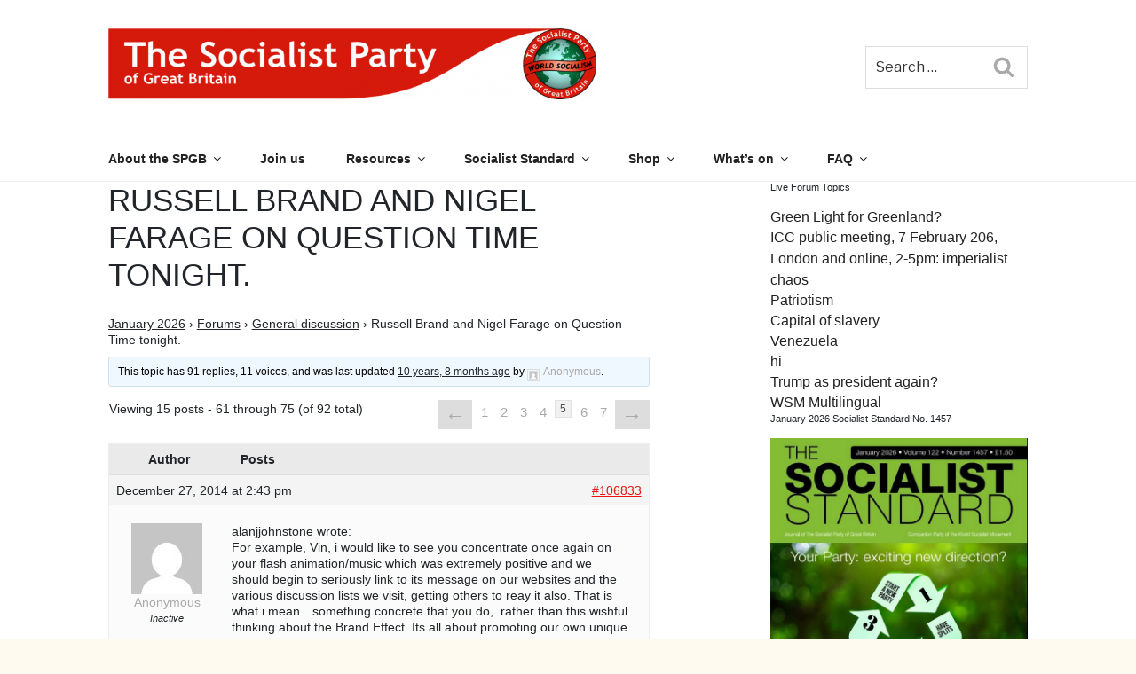

--- FILE ---
content_type: text/html; charset=UTF-8
request_url: https://www.worldsocialism.org/spgb/forum/topic/russell-brand-and-nigel-farage-on-question-time-tonight/page/5/
body_size: 35462
content:
<!DOCTYPE html>
<html lang="en-GB" class="no-js no-svg">
<head>
<meta charset="UTF-8">
<meta name="viewport" content="width=device-width, initial-scale=1">
<link rel="profile" href="http://gmpg.org/xfn/11">

<script>(function(html){html.className = html.className.replace(/\bno-js\b/,'js')})(document.documentElement);</script>
<title>Russell Brand and Nigel Farage on Question Time tonight. &#8211; Page 5 &#8211; The Socialist Party of Great Britain</title>
<meta name='robots' content='max-image-preview:large' />
	<style>img:is([sizes="auto" i], [sizes^="auto," i]) { contain-intrinsic-size: 3000px 1500px }</style>
	<link rel='dns-prefetch' href='//cdn.jsdelivr.net' />
<link rel='dns-prefetch' href='//fonts.googleapis.com' />
<link href='https://fonts.gstatic.com' crossorigin rel='preconnect' />
<link rel="alternate" type="application/rss+xml" title="The Socialist Party of Great Britain &raquo; Feed" href="https://www.worldsocialism.org/spgb/feed/" />
<link rel="alternate" type="application/rss+xml" title="The Socialist Party of Great Britain &raquo; Comments Feed" href="https://www.worldsocialism.org/spgb/comments/feed/" />
<script type="text/javascript">
/* <![CDATA[ */
window._wpemojiSettings = {"baseUrl":"https:\/\/s.w.org\/images\/core\/emoji\/16.0.1\/72x72\/","ext":".png","svgUrl":"https:\/\/s.w.org\/images\/core\/emoji\/16.0.1\/svg\/","svgExt":".svg","source":{"concatemoji":"https:\/\/www.worldsocialism.org\/spgb\/wp-includes\/js\/wp-emoji-release.min.js?ver=6.8.3"}};
/*! This file is auto-generated */
!function(s,n){var o,i,e;function c(e){try{var t={supportTests:e,timestamp:(new Date).valueOf()};sessionStorage.setItem(o,JSON.stringify(t))}catch(e){}}function p(e,t,n){e.clearRect(0,0,e.canvas.width,e.canvas.height),e.fillText(t,0,0);var t=new Uint32Array(e.getImageData(0,0,e.canvas.width,e.canvas.height).data),a=(e.clearRect(0,0,e.canvas.width,e.canvas.height),e.fillText(n,0,0),new Uint32Array(e.getImageData(0,0,e.canvas.width,e.canvas.height).data));return t.every(function(e,t){return e===a[t]})}function u(e,t){e.clearRect(0,0,e.canvas.width,e.canvas.height),e.fillText(t,0,0);for(var n=e.getImageData(16,16,1,1),a=0;a<n.data.length;a++)if(0!==n.data[a])return!1;return!0}function f(e,t,n,a){switch(t){case"flag":return n(e,"\ud83c\udff3\ufe0f\u200d\u26a7\ufe0f","\ud83c\udff3\ufe0f\u200b\u26a7\ufe0f")?!1:!n(e,"\ud83c\udde8\ud83c\uddf6","\ud83c\udde8\u200b\ud83c\uddf6")&&!n(e,"\ud83c\udff4\udb40\udc67\udb40\udc62\udb40\udc65\udb40\udc6e\udb40\udc67\udb40\udc7f","\ud83c\udff4\u200b\udb40\udc67\u200b\udb40\udc62\u200b\udb40\udc65\u200b\udb40\udc6e\u200b\udb40\udc67\u200b\udb40\udc7f");case"emoji":return!a(e,"\ud83e\udedf")}return!1}function g(e,t,n,a){var r="undefined"!=typeof WorkerGlobalScope&&self instanceof WorkerGlobalScope?new OffscreenCanvas(300,150):s.createElement("canvas"),o=r.getContext("2d",{willReadFrequently:!0}),i=(o.textBaseline="top",o.font="600 32px Arial",{});return e.forEach(function(e){i[e]=t(o,e,n,a)}),i}function t(e){var t=s.createElement("script");t.src=e,t.defer=!0,s.head.appendChild(t)}"undefined"!=typeof Promise&&(o="wpEmojiSettingsSupports",i=["flag","emoji"],n.supports={everything:!0,everythingExceptFlag:!0},e=new Promise(function(e){s.addEventListener("DOMContentLoaded",e,{once:!0})}),new Promise(function(t){var n=function(){try{var e=JSON.parse(sessionStorage.getItem(o));if("object"==typeof e&&"number"==typeof e.timestamp&&(new Date).valueOf()<e.timestamp+604800&&"object"==typeof e.supportTests)return e.supportTests}catch(e){}return null}();if(!n){if("undefined"!=typeof Worker&&"undefined"!=typeof OffscreenCanvas&&"undefined"!=typeof URL&&URL.createObjectURL&&"undefined"!=typeof Blob)try{var e="postMessage("+g.toString()+"("+[JSON.stringify(i),f.toString(),p.toString(),u.toString()].join(",")+"));",a=new Blob([e],{type:"text/javascript"}),r=new Worker(URL.createObjectURL(a),{name:"wpTestEmojiSupports"});return void(r.onmessage=function(e){c(n=e.data),r.terminate(),t(n)})}catch(e){}c(n=g(i,f,p,u))}t(n)}).then(function(e){for(var t in e)n.supports[t]=e[t],n.supports.everything=n.supports.everything&&n.supports[t],"flag"!==t&&(n.supports.everythingExceptFlag=n.supports.everythingExceptFlag&&n.supports[t]);n.supports.everythingExceptFlag=n.supports.everythingExceptFlag&&!n.supports.flag,n.DOMReady=!1,n.readyCallback=function(){n.DOMReady=!0}}).then(function(){return e}).then(function(){var e;n.supports.everything||(n.readyCallback(),(e=n.source||{}).concatemoji?t(e.concatemoji):e.wpemoji&&e.twemoji&&(t(e.twemoji),t(e.wpemoji)))}))}((window,document),window._wpemojiSettings);
/* ]]> */
</script>
<link rel='stylesheet' id='eo-leaflet.js-css' href='https://www.worldsocialism.org/spgb/wp-content/plugins/event-organiser/lib/leaflet/leaflet.min.css?ver=1.4.0' type='text/css' media='all' />
<style id='eo-leaflet.js-inline-css' type='text/css'>
.leaflet-popup-close-button{box-shadow:none!important;}
</style>
<style id='wp-emoji-styles-inline-css' type='text/css'>

	img.wp-smiley, img.emoji {
		display: inline !important;
		border: none !important;
		box-shadow: none !important;
		height: 1em !important;
		width: 1em !important;
		margin: 0 0.07em !important;
		vertical-align: -0.1em !important;
		background: none !important;
		padding: 0 !important;
	}
</style>
<link rel='stylesheet' id='wp-block-library-css' href='https://www.worldsocialism.org/spgb/wp-includes/css/dist/block-library/style.min.css?ver=6.8.3' type='text/css' media='all' />
<style id='classic-theme-styles-inline-css' type='text/css'>
/*! This file is auto-generated */
.wp-block-button__link{color:#fff;background-color:#32373c;border-radius:9999px;box-shadow:none;text-decoration:none;padding:calc(.667em + 2px) calc(1.333em + 2px);font-size:1.125em}.wp-block-file__button{background:#32373c;color:#fff;text-decoration:none}
</style>
<style id='global-styles-inline-css' type='text/css'>
:root{--wp--preset--aspect-ratio--square: 1;--wp--preset--aspect-ratio--4-3: 4/3;--wp--preset--aspect-ratio--3-4: 3/4;--wp--preset--aspect-ratio--3-2: 3/2;--wp--preset--aspect-ratio--2-3: 2/3;--wp--preset--aspect-ratio--16-9: 16/9;--wp--preset--aspect-ratio--9-16: 9/16;--wp--preset--color--black: #000000;--wp--preset--color--cyan-bluish-gray: #abb8c3;--wp--preset--color--white: #ffffff;--wp--preset--color--pale-pink: #f78da7;--wp--preset--color--vivid-red: #cf2e2e;--wp--preset--color--luminous-vivid-orange: #ff6900;--wp--preset--color--luminous-vivid-amber: #fcb900;--wp--preset--color--light-green-cyan: #7bdcb5;--wp--preset--color--vivid-green-cyan: #00d084;--wp--preset--color--pale-cyan-blue: #8ed1fc;--wp--preset--color--vivid-cyan-blue: #0693e3;--wp--preset--color--vivid-purple: #9b51e0;--wp--preset--gradient--vivid-cyan-blue-to-vivid-purple: linear-gradient(135deg,rgba(6,147,227,1) 0%,rgb(155,81,224) 100%);--wp--preset--gradient--light-green-cyan-to-vivid-green-cyan: linear-gradient(135deg,rgb(122,220,180) 0%,rgb(0,208,130) 100%);--wp--preset--gradient--luminous-vivid-amber-to-luminous-vivid-orange: linear-gradient(135deg,rgba(252,185,0,1) 0%,rgba(255,105,0,1) 100%);--wp--preset--gradient--luminous-vivid-orange-to-vivid-red: linear-gradient(135deg,rgba(255,105,0,1) 0%,rgb(207,46,46) 100%);--wp--preset--gradient--very-light-gray-to-cyan-bluish-gray: linear-gradient(135deg,rgb(238,238,238) 0%,rgb(169,184,195) 100%);--wp--preset--gradient--cool-to-warm-spectrum: linear-gradient(135deg,rgb(74,234,220) 0%,rgb(151,120,209) 20%,rgb(207,42,186) 40%,rgb(238,44,130) 60%,rgb(251,105,98) 80%,rgb(254,248,76) 100%);--wp--preset--gradient--blush-light-purple: linear-gradient(135deg,rgb(255,206,236) 0%,rgb(152,150,240) 100%);--wp--preset--gradient--blush-bordeaux: linear-gradient(135deg,rgb(254,205,165) 0%,rgb(254,45,45) 50%,rgb(107,0,62) 100%);--wp--preset--gradient--luminous-dusk: linear-gradient(135deg,rgb(255,203,112) 0%,rgb(199,81,192) 50%,rgb(65,88,208) 100%);--wp--preset--gradient--pale-ocean: linear-gradient(135deg,rgb(255,245,203) 0%,rgb(182,227,212) 50%,rgb(51,167,181) 100%);--wp--preset--gradient--electric-grass: linear-gradient(135deg,rgb(202,248,128) 0%,rgb(113,206,126) 100%);--wp--preset--gradient--midnight: linear-gradient(135deg,rgb(2,3,129) 0%,rgb(40,116,252) 100%);--wp--preset--font-size--small: 13px;--wp--preset--font-size--medium: 20px;--wp--preset--font-size--large: 36px;--wp--preset--font-size--x-large: 42px;--wp--preset--spacing--20: 0.44rem;--wp--preset--spacing--30: 0.67rem;--wp--preset--spacing--40: 1rem;--wp--preset--spacing--50: 1.5rem;--wp--preset--spacing--60: 2.25rem;--wp--preset--spacing--70: 3.38rem;--wp--preset--spacing--80: 5.06rem;--wp--preset--shadow--natural: 6px 6px 9px rgba(0, 0, 0, 0.2);--wp--preset--shadow--deep: 12px 12px 50px rgba(0, 0, 0, 0.4);--wp--preset--shadow--sharp: 6px 6px 0px rgba(0, 0, 0, 0.2);--wp--preset--shadow--outlined: 6px 6px 0px -3px rgba(255, 255, 255, 1), 6px 6px rgba(0, 0, 0, 1);--wp--preset--shadow--crisp: 6px 6px 0px rgba(0, 0, 0, 1);}:where(.is-layout-flex){gap: 0.5em;}:where(.is-layout-grid){gap: 0.5em;}body .is-layout-flex{display: flex;}.is-layout-flex{flex-wrap: wrap;align-items: center;}.is-layout-flex > :is(*, div){margin: 0;}body .is-layout-grid{display: grid;}.is-layout-grid > :is(*, div){margin: 0;}:where(.wp-block-columns.is-layout-flex){gap: 2em;}:where(.wp-block-columns.is-layout-grid){gap: 2em;}:where(.wp-block-post-template.is-layout-flex){gap: 1.25em;}:where(.wp-block-post-template.is-layout-grid){gap: 1.25em;}.has-black-color{color: var(--wp--preset--color--black) !important;}.has-cyan-bluish-gray-color{color: var(--wp--preset--color--cyan-bluish-gray) !important;}.has-white-color{color: var(--wp--preset--color--white) !important;}.has-pale-pink-color{color: var(--wp--preset--color--pale-pink) !important;}.has-vivid-red-color{color: var(--wp--preset--color--vivid-red) !important;}.has-luminous-vivid-orange-color{color: var(--wp--preset--color--luminous-vivid-orange) !important;}.has-luminous-vivid-amber-color{color: var(--wp--preset--color--luminous-vivid-amber) !important;}.has-light-green-cyan-color{color: var(--wp--preset--color--light-green-cyan) !important;}.has-vivid-green-cyan-color{color: var(--wp--preset--color--vivid-green-cyan) !important;}.has-pale-cyan-blue-color{color: var(--wp--preset--color--pale-cyan-blue) !important;}.has-vivid-cyan-blue-color{color: var(--wp--preset--color--vivid-cyan-blue) !important;}.has-vivid-purple-color{color: var(--wp--preset--color--vivid-purple) !important;}.has-black-background-color{background-color: var(--wp--preset--color--black) !important;}.has-cyan-bluish-gray-background-color{background-color: var(--wp--preset--color--cyan-bluish-gray) !important;}.has-white-background-color{background-color: var(--wp--preset--color--white) !important;}.has-pale-pink-background-color{background-color: var(--wp--preset--color--pale-pink) !important;}.has-vivid-red-background-color{background-color: var(--wp--preset--color--vivid-red) !important;}.has-luminous-vivid-orange-background-color{background-color: var(--wp--preset--color--luminous-vivid-orange) !important;}.has-luminous-vivid-amber-background-color{background-color: var(--wp--preset--color--luminous-vivid-amber) !important;}.has-light-green-cyan-background-color{background-color: var(--wp--preset--color--light-green-cyan) !important;}.has-vivid-green-cyan-background-color{background-color: var(--wp--preset--color--vivid-green-cyan) !important;}.has-pale-cyan-blue-background-color{background-color: var(--wp--preset--color--pale-cyan-blue) !important;}.has-vivid-cyan-blue-background-color{background-color: var(--wp--preset--color--vivid-cyan-blue) !important;}.has-vivid-purple-background-color{background-color: var(--wp--preset--color--vivid-purple) !important;}.has-black-border-color{border-color: var(--wp--preset--color--black) !important;}.has-cyan-bluish-gray-border-color{border-color: var(--wp--preset--color--cyan-bluish-gray) !important;}.has-white-border-color{border-color: var(--wp--preset--color--white) !important;}.has-pale-pink-border-color{border-color: var(--wp--preset--color--pale-pink) !important;}.has-vivid-red-border-color{border-color: var(--wp--preset--color--vivid-red) !important;}.has-luminous-vivid-orange-border-color{border-color: var(--wp--preset--color--luminous-vivid-orange) !important;}.has-luminous-vivid-amber-border-color{border-color: var(--wp--preset--color--luminous-vivid-amber) !important;}.has-light-green-cyan-border-color{border-color: var(--wp--preset--color--light-green-cyan) !important;}.has-vivid-green-cyan-border-color{border-color: var(--wp--preset--color--vivid-green-cyan) !important;}.has-pale-cyan-blue-border-color{border-color: var(--wp--preset--color--pale-cyan-blue) !important;}.has-vivid-cyan-blue-border-color{border-color: var(--wp--preset--color--vivid-cyan-blue) !important;}.has-vivid-purple-border-color{border-color: var(--wp--preset--color--vivid-purple) !important;}.has-vivid-cyan-blue-to-vivid-purple-gradient-background{background: var(--wp--preset--gradient--vivid-cyan-blue-to-vivid-purple) !important;}.has-light-green-cyan-to-vivid-green-cyan-gradient-background{background: var(--wp--preset--gradient--light-green-cyan-to-vivid-green-cyan) !important;}.has-luminous-vivid-amber-to-luminous-vivid-orange-gradient-background{background: var(--wp--preset--gradient--luminous-vivid-amber-to-luminous-vivid-orange) !important;}.has-luminous-vivid-orange-to-vivid-red-gradient-background{background: var(--wp--preset--gradient--luminous-vivid-orange-to-vivid-red) !important;}.has-very-light-gray-to-cyan-bluish-gray-gradient-background{background: var(--wp--preset--gradient--very-light-gray-to-cyan-bluish-gray) !important;}.has-cool-to-warm-spectrum-gradient-background{background: var(--wp--preset--gradient--cool-to-warm-spectrum) !important;}.has-blush-light-purple-gradient-background{background: var(--wp--preset--gradient--blush-light-purple) !important;}.has-blush-bordeaux-gradient-background{background: var(--wp--preset--gradient--blush-bordeaux) !important;}.has-luminous-dusk-gradient-background{background: var(--wp--preset--gradient--luminous-dusk) !important;}.has-pale-ocean-gradient-background{background: var(--wp--preset--gradient--pale-ocean) !important;}.has-electric-grass-gradient-background{background: var(--wp--preset--gradient--electric-grass) !important;}.has-midnight-gradient-background{background: var(--wp--preset--gradient--midnight) !important;}.has-small-font-size{font-size: var(--wp--preset--font-size--small) !important;}.has-medium-font-size{font-size: var(--wp--preset--font-size--medium) !important;}.has-large-font-size{font-size: var(--wp--preset--font-size--large) !important;}.has-x-large-font-size{font-size: var(--wp--preset--font-size--x-large) !important;}
:where(.wp-block-post-template.is-layout-flex){gap: 1.25em;}:where(.wp-block-post-template.is-layout-grid){gap: 1.25em;}
:where(.wp-block-columns.is-layout-flex){gap: 2em;}:where(.wp-block-columns.is-layout-grid){gap: 2em;}
:root :where(.wp-block-pullquote){font-size: 1.5em;line-height: 1.6;}
</style>
<link rel='stylesheet' id='bbp-default-css' href='https://www.worldsocialism.org/spgb/wp-content/plugins/bbpress/templates/default/css/bbpress.min.css?ver=2.6.14' type='text/css' media='all' />
<link rel='stylesheet' id='contact-form-7-css' href='https://www.worldsocialism.org/spgb/wp-content/plugins/contact-form-7/includes/css/styles.css?ver=6.1.4' type='text/css' media='all' />
<link rel='stylesheet' id='hm-wcdon-frontend-styles-css' href='https://www.worldsocialism.org/spgb/wp-content/plugins/donations-for-woocommerce/css/frontend.css?ver=6.8.3' type='text/css' media='all' />
<link rel='stylesheet' id='spgb-carousel-style-css' href='https://www.worldsocialism.org/spgb/wp-content/plugins/spgb-carousel/css/spgb-carousel.css?ver=0.0.1' type='text/css' media='all' />
<link rel='stylesheet' id='woocommerce-layout-css' href='https://www.worldsocialism.org/spgb/wp-content/plugins/woocommerce/assets/css/woocommerce-layout.css?ver=10.4.3' type='text/css' media='all' />
<link rel='stylesheet' id='woocommerce-smallscreen-css' href='https://www.worldsocialism.org/spgb/wp-content/plugins/woocommerce/assets/css/woocommerce-smallscreen.css?ver=10.4.3' type='text/css' media='only screen and (max-width: 768px)' />
<link rel='stylesheet' id='woocommerce-general-css' href='https://www.worldsocialism.org/spgb/wp-content/plugins/woocommerce/assets/css/woocommerce.css?ver=10.4.3' type='text/css' media='all' />
<style id='woocommerce-inline-inline-css' type='text/css'>
.woocommerce form .form-row .required { visibility: visible; }
</style>
<link rel='stylesheet' id='twentyseventeen-fonts-css' href='https://fonts.googleapis.com/css?family=Libre+Franklin%3A300%2C300i%2C400%2C400i%2C600%2C600i%2C800%2C800i&#038;subset=latin%2Clatin-ext' type='text/css' media='all' />
<link rel='stylesheet' id='twentyseventeen-style-css' href='https://www.worldsocialism.org/spgb/wp-content/themes/spgb/style.css?ver=6.8.3' type='text/css' media='all' />
<!--[if lt IE 9]>
<link rel='stylesheet' id='twentyseventeen-ie8-css' href='https://www.worldsocialism.org/spgb/wp-content/themes/spgb/assets/css/ie8.css?ver=1.0' type='text/css' media='all' />
<![endif]-->
<link rel='stylesheet' id='twentyseventeen-spgb-css' href='https://www.worldsocialism.org/spgb/wp-content/themes/spgb/assets/css/spgb.css?ver=1.0' type='text/css' media='all' />
<link rel='stylesheet' id='twentyseventeen-spgb_bbpress-css' href='https://www.worldsocialism.org/spgb/wp-content/themes/spgb/assets/css/bbpress.css?ver=1.0' type='text/css' media='all' />
<link rel='stylesheet' id='gdbto-front-css' href='https://www.worldsocialism.org/spgb/wp-content/plugins/gd-bbpress-tools/css/front.min.css?ver=3.5.3_b2450_free' type='text/css' media='all' />
<!--n2css--><!--n2js--><script type="text/javascript" src="https://www.worldsocialism.org/spgb/wp-includes/js/jquery/jquery.min.js?ver=3.7.1" id="jquery-core-js"></script>
<script type="text/javascript" src="https://www.worldsocialism.org/spgb/wp-includes/js/jquery/jquery-migrate.min.js?ver=3.4.1" id="jquery-migrate-js"></script>
<script type="text/javascript" src="https://www.worldsocialism.org/spgb/wp-content/plugins/woocommerce/assets/js/jquery-blockui/jquery.blockUI.min.js?ver=2.7.0-wc.10.4.3" id="wc-jquery-blockui-js" defer="defer" data-wp-strategy="defer"></script>
<script type="text/javascript" id="wc-add-to-cart-js-extra">
/* <![CDATA[ */
var wc_add_to_cart_params = {"ajax_url":"\/spgb\/wp-admin\/admin-ajax.php","wc_ajax_url":"\/spgb\/?wc-ajax=%%endpoint%%","i18n_view_cart":"View basket","cart_url":"https:\/\/www.worldsocialism.org\/spgb\/basket\/","is_cart":"","cart_redirect_after_add":"no"};
/* ]]> */
</script>
<script type="text/javascript" src="https://www.worldsocialism.org/spgb/wp-content/plugins/woocommerce/assets/js/frontend/add-to-cart.min.js?ver=10.4.3" id="wc-add-to-cart-js" defer="defer" data-wp-strategy="defer"></script>
<script type="text/javascript" src="https://www.worldsocialism.org/spgb/wp-content/plugins/woocommerce/assets/js/js-cookie/js.cookie.min.js?ver=2.1.4-wc.10.4.3" id="wc-js-cookie-js" defer="defer" data-wp-strategy="defer"></script>
<script type="text/javascript" id="woocommerce-js-extra">
/* <![CDATA[ */
var woocommerce_params = {"ajax_url":"\/spgb\/wp-admin\/admin-ajax.php","wc_ajax_url":"\/spgb\/?wc-ajax=%%endpoint%%","i18n_password_show":"Show password","i18n_password_hide":"Hide password"};
/* ]]> */
</script>
<script type="text/javascript" src="https://www.worldsocialism.org/spgb/wp-content/plugins/woocommerce/assets/js/frontend/woocommerce.min.js?ver=10.4.3" id="woocommerce-js" defer="defer" data-wp-strategy="defer"></script>
<!--[if lt IE 9]>
<script type="text/javascript" src="https://www.worldsocialism.org/spgb/wp-content/themes/spgb/assets/js/html5.js?ver=3.7.3" id="html5-js"></script>
<![endif]-->
<script type="text/javascript" src="https://cdn.jsdelivr.net/npm/bootstrap@4.1.2/dist/js/bootstrap.bundle.min.js?ver=6.8.3" id="bootstrap-js"></script>
<link rel="https://api.w.org/" href="https://www.worldsocialism.org/spgb/wp-json/" /><link rel="EditURI" type="application/rsd+xml" title="RSD" href="https://www.worldsocialism.org/spgb/xmlrpc.php?rsd" />
<meta name="generator" content="WordPress 6.8.3" />
<meta name="generator" content="WooCommerce 10.4.3" />
<link rel="canonical" href="https://www.worldsocialism.org/spgb/forum/topic/russell-brand-and-nigel-farage-on-question-time-tonight/" />
<link rel='shortlink' href='https://www.worldsocialism.org/spgb/?p=83467' />
<link rel="alternate" title="oEmbed (JSON)" type="application/json+oembed" href="https://www.worldsocialism.org/spgb/wp-json/oembed/1.0/embed?url=https%3A%2F%2Fwww.worldsocialism.org%2Fspgb%2Fforum%2Ftopic%2Frussell-brand-and-nigel-farage-on-question-time-tonight%2F" />
<link rel="alternate" title="oEmbed (XML)" type="text/xml+oembed" href="https://www.worldsocialism.org/spgb/wp-json/oembed/1.0/embed?url=https%3A%2F%2Fwww.worldsocialism.org%2Fspgb%2Fforum%2Ftopic%2Frussell-brand-and-nigel-farage-on-question-time-tonight%2F&#038;format=xml" />
<link type="text/css" rel="stylesheet" href="https://www.worldsocialism.org/spgb/wp-content/plugins/category-specific-rss-feed-menu/wp_cat_rss_style.css" />
<style>

		.carousel .carousel-control-next-icon {
		background-image: url("data:image/svg+xml,%3csvg xmlns='http://www.w3.org/2000/svg' viewBox='0 0 16 16' fill='%23444'%3e%3cpath d='M4.646 1.646a.5.5 0 0 1 .708 0l6 6a.5.5 0 0 1 0 .708l-6 6a.5.5 0 0 1-.708-.708L10.293 8 4.646 2.354a.5.5 0 0 1 0-.708z'/%3e%3c/svg%3e");
}

@media (min-width: 256px) {
#snippetCarousel {
height: 585px;
}
}
@media (min-width: 576px) {
#snippetCarousel {
height: 360px;
}
}

@media (min-width: 768px) {

#snippetCarousel {
height: 320px;
}
}

@media (min-width: 992px) {

#snippetCarousel {
height: 295px;
}
}

@media (min-width: 1200px) {

#snippetCarousel {
height: 414px;
}
}<script type="text/javascript">
(function(url){
	if(/(?:Chrome\/26\.0\.1410\.63 Safari\/537\.31|WordfenceTestMonBot)/.test(navigator.userAgent)){ return; }
	var addEvent = function(evt, handler) {
		if (window.addEventListener) {
			document.addEventListener(evt, handler, false);
		} else if (window.attachEvent) {
			document.attachEvent('on' + evt, handler);
		}
	};
	var removeEvent = function(evt, handler) {
		if (window.removeEventListener) {
			document.removeEventListener(evt, handler, false);
		} else if (window.detachEvent) {
			document.detachEvent('on' + evt, handler);
		}
	};
	var evts = 'contextmenu dblclick drag dragend dragenter dragleave dragover dragstart drop keydown keypress keyup mousedown mousemove mouseout mouseover mouseup mousewheel scroll'.split(' ');
	var logHuman = function() {
		if (window.wfLogHumanRan) { return; }
		window.wfLogHumanRan = true;
		var wfscr = document.createElement('script');
		wfscr.type = 'text/javascript';
		wfscr.async = true;
		wfscr.src = url + '&r=' + Math.random();
		(document.getElementsByTagName('head')[0]||document.getElementsByTagName('body')[0]).appendChild(wfscr);
		for (var i = 0; i < evts.length; i++) {
			removeEvent(evts[i], logHuman);
		}
	};
	for (var i = 0; i < evts.length; i++) {
		addEvent(evts[i], logHuman);
	}
})('//www.worldsocialism.org/spgb/?wordfence_lh=1&hid=3BE4003A165F86A0B6186CC0C4733F49');
</script>		<style type="text/css">.pp-podcast {opacity: 0;}</style>
			<noscript><style>.woocommerce-product-gallery{ opacity: 1 !important; }</style></noscript>
		<style id="twentyseventeen-custom-header-styles" type="text/css">
			.site-title,
		.site-description {
			position: absolute;
			clip: rect(1px, 1px, 1px, 1px);
		}
		</style>
	<link rel="icon" href="https://www.worldsocialism.org/spgb/wp-content/uploads/2021/02/cropped-globalbutton-32x32.jpg" sizes="32x32" />
<link rel="icon" href="https://www.worldsocialism.org/spgb/wp-content/uploads/2021/02/cropped-globalbutton-192x192.jpg" sizes="192x192" />
<link rel="apple-touch-icon" href="https://www.worldsocialism.org/spgb/wp-content/uploads/2021/02/cropped-globalbutton-180x180.jpg" />
<meta name="msapplication-TileImage" content="https://www.worldsocialism.org/spgb/wp-content/uploads/2021/02/cropped-globalbutton-270x270.jpg" />
</head>

<body class="topic bbpress bbp-no-js paged wp-singular topic-template-default single single-topic postid-83467 wp-custom-logo paged-5 single-paged-5 wp-theme-spgb theme-spgb woocommerce-no-js group-blog has-sidebar title-tagline-hidden colors-light">
<div id="page" class="site">
	<a class="skip-link screen-reader-text" href="#content">Skip to content</a>

	<header id="masthead" class="site-header" role="banner">

		<div class="custom-header">

		<div class="custom-header-media">
					</div>

	<div class="site-branding">
	<div class="container-fluid">
		<div class="row">
			<div class="col-sm-9 col-lg-8 offset-lg-1">
				<a href="https://www.worldsocialism.org/spgb/" class="custom-logo-link" rel="home"><img width="1639" height="250" src="https://www.worldsocialism.org/spgb/wp-content/uploads/2020/07/cropped-spgb-new-banner.png" class="custom-logo" alt="The Socialist Party of Great Britain" decoding="async" fetchpriority="high" srcset="https://www.worldsocialism.org/spgb/wp-content/uploads/2020/07/cropped-spgb-new-banner.png 1639w, https://www.worldsocialism.org/spgb/wp-content/uploads/2020/07/cropped-spgb-new-banner-300x46.png 300w, https://www.worldsocialism.org/spgb/wp-content/uploads/2020/07/cropped-spgb-new-banner-1024x156.png 1024w, https://www.worldsocialism.org/spgb/wp-content/uploads/2020/07/cropped-spgb-new-banner-768x117.png 768w, https://www.worldsocialism.org/spgb/wp-content/uploads/2020/07/cropped-spgb-new-banner-1536x234.png 1536w, https://www.worldsocialism.org/spgb/wp-content/uploads/2020/07/cropped-spgb-new-banner-600x92.png 600w" sizes="100vw" /></a>		
				<div class="site-branding-text">
											<p class="site-title"><a href="https://www.worldsocialism.org/spgb/" rel="home">The Socialist Party of Great Britain</a></p>
							
											<p class="site-description">Part of the World Socialist Movement</p>
									</div><!-- .site-branding-text -->
		
							</div>
			<div class="col-sm-3 col-lg-2">
				

<form role="search" method="get" class="search-form" action="https://www.worldsocialism.org/spgb/">
	<label for="search-form-6970a57933ffe">
		<span class="screen-reader-text">Search for:</span>
	</label>
	<input type="search" id="search-form-6970a57933ffe" class="search-field" placeholder="Search &hellip;" value="" name="s" />
	<button type="submit" class="search-submit"><svg class="icon icon-search" aria-hidden="true" role="img"> <use href="#icon-search" xlink:href="#icon-search"></use> </svg><span class="screen-reader-text">Search</span></button>
</form>
			</div>
		</div>
	</div>
</div><!-- .site-branding -->


</div><!-- .custom-header -->

					<div class="navigation-top">
				<div class="container-fluid">
					<div class="row">
						<div class="col-sm-12 col-lg-10 offset-lg-1">
							<nav id="site-navigation" class="main-navigation" role="navigation" aria-label="Top Menu">
	<button class="menu-toggle" aria-controls="top-menu" aria-expanded="false">
		<svg class="icon icon-bars" aria-hidden="true" role="img"> <use href="#icon-bars" xlink:href="#icon-bars"></use> </svg><svg class="icon icon-close" aria-hidden="true" role="img"> <use href="#icon-close" xlink:href="#icon-close"></use> </svg>Menu	</button>

	<div class="menu-publications-container"><ul id="top-menu" class="menu"><li id="menu-item-247196" class="menu-item menu-item-type-post_type menu-item-object-page menu-item-has-children menu-item-247196"><a href="https://www.worldsocialism.org/spgb/who-we-are/">About the SPGB<svg class="icon icon-angle-down" aria-hidden="true" role="img"> <use href="#icon-angle-down" xlink:href="#icon-angle-down"></use> </svg></a>
<ul class="sub-menu">
	<li id="menu-item-27239" class="menu-item menu-item-type-post_type menu-item-object-page menu-item-27239"><a href="https://www.worldsocialism.org/spgb/who-we-are/">Who We Are</a></li>
	<li id="menu-item-250380" class="menu-item menu-item-type-post_type menu-item-object-page menu-item-250380"><a href="https://www.worldsocialism.org/spgb/introduction/">What we stand for</a></li>
	<li id="menu-item-27278" class="menu-item menu-item-type-post_type menu-item-object-page menu-item-27278"><a href="https://www.worldsocialism.org/spgb/our-object-and-declaration-principles/">Our Object and Declaration of Principles</a></li>
	<li id="menu-item-184986" class="menu-item menu-item-type-post_type menu-item-object-page menu-item-184986"><a href="https://www.worldsocialism.org/spgb/contact/">Contact us</a></li>
</ul>
</li>
<li id="menu-item-27258" class="menu-item menu-item-type-post_type menu-item-object-page menu-item-27258"><a href="https://www.worldsocialism.org/spgb/membership-application/">Join us</a></li>
<li id="menu-item-247261" class="menu-item menu-item-type-post_type menu-item-object-page menu-item-has-children menu-item-247261"><a href="https://www.worldsocialism.org/spgb/resources/">Resources<svg class="icon icon-angle-down" aria-hidden="true" role="img"> <use href="#icon-angle-down" xlink:href="#icon-angle-down"></use> </svg></a>
<ul class="sub-menu">
	<li id="menu-item-256092" class="menu-item menu-item-type-post_type menu-item-object-page menu-item-256092"><a href="https://www.worldsocialism.org/spgb/resources/in-depth-articles/">In-depth articles</a></li>
	<li id="menu-item-247206" class="menu-item menu-item-type-post_type menu-item-object-page menu-item-has-children menu-item-247206"><a href="https://www.worldsocialism.org/spgb/pamphlets-date-order/">Pamphlets<svg class="icon icon-angle-down" aria-hidden="true" role="img"> <use href="#icon-angle-down" xlink:href="#icon-angle-down"></use> </svg></a>
	<ul class="sub-menu">
		<li id="menu-item-239440" class="menu-item menu-item-type-post_type menu-item-object-page menu-item-239440"><a href="https://www.worldsocialism.org/spgb/pamphlets-date-order/">By date</a></li>
		<li id="menu-item-239499" class="menu-item menu-item-type-post_type menu-item-object-page menu-item-239499"><a href="https://www.worldsocialism.org/spgb/a-z-of-pamphlets/">A-Z</a></li>
	</ul>
</li>
	<li id="menu-item-27242" class="menu-item menu-item-type-post_type menu-item-object-page menu-item-has-children menu-item-27242"><a href="https://www.worldsocialism.org/spgb/audio-visual/">Audiovisual<svg class="icon icon-angle-down" aria-hidden="true" role="img"> <use href="#icon-angle-down" xlink:href="#icon-angle-down"></use> </svg></a>
	<ul class="sub-menu">
		<li id="menu-item-259321" class="menu-item menu-item-type-post_type menu-item-object-page menu-item-259321"><a href="https://www.worldsocialism.org/spgb/world-socialist-radio/">World Socialist Radio</a></li>
		<li id="menu-item-211880" class="menu-item menu-item-type-post_type menu-item-object-page menu-item-211880"><a href="https://www.worldsocialism.org/spgb/audio-index/">Audio index</a></li>
		<li id="menu-item-27305" class="menu-item menu-item-type-post_type menu-item-object-video menu-item-27305"><a href="https://www.worldsocialism.org/spgb/video/capitalism-and-other-kids-stuff/">Capitalism and Other Kids Stuff</a></li>
		<li id="menu-item-27306" class="menu-item menu-item-type-post_type_archive menu-item-object-video menu-item-27306"><a href="https://www.worldsocialism.org/spgb/video/">Other videos</a></li>
	</ul>
</li>
	<li id="menu-item-210393" class="menu-item menu-item-type-post_type menu-item-object-page menu-item-210393"><a href="https://www.worldsocialism.org/spgb/suggested-reading/">Recommended reading</a></li>
	<li id="menu-item-156816" class="menu-item menu-item-type-post_type menu-item-object-page menu-item-156816"><a href="https://www.worldsocialism.org/spgb/publications/an-a-to-z-of-marxism/">An A to Z of Marxism</a></li>
	<li id="menu-item-184733" class="menu-item menu-item-type-post_type menu-item-object-page menu-item-has-children menu-item-184733"><a href="https://www.worldsocialism.org/spgb/forums/">Forums<svg class="icon icon-angle-down" aria-hidden="true" role="img"> <use href="#icon-angle-down" xlink:href="#icon-angle-down"></use> </svg></a>
	<ul class="sub-menu">
		<li id="menu-item-137898" class="menu-item menu-item-type-custom menu-item-object-custom menu-item-137898"><a href="/spgb/forum/">Go to forums</a></li>
		<li id="menu-item-151869" class="menu-item menu-item-type-post_type menu-item-object-page menu-item-151869"><a href="https://www.worldsocialism.org/spgb/user-login/">Forum login</a></li>
		<li id="menu-item-154536" class="menu-item menu-item-type-post_type menu-item-object-page menu-item-154536"><a href="https://www.worldsocialism.org/spgb/join-the-forum/">Join the forum</a></li>
		<li id="menu-item-155525" class="menu-item menu-item-type-post_type menu-item-object-page menu-item-155525"><a href="https://www.worldsocialism.org/spgb/forum-rules-and-guidelines/">Forum rules and guidelines</a></li>
		<li id="menu-item-174347" class="menu-item menu-item-type-post_type menu-item-object-page menu-item-174347"><a href="https://www.worldsocialism.org/spgb/contact-forum-admin/">Contact forum admin</a></li>
	</ul>
</li>
	<li id="menu-item-27262" class="menu-item menu-item-type-post_type menu-item-object-page menu-item-has-children menu-item-27262"><a href="https://www.worldsocialism.org/spgb/members/">Members&#8217; area<svg class="icon icon-angle-down" aria-hidden="true" role="img"> <use href="#icon-angle-down" xlink:href="#icon-angle-down"></use> </svg></a>
	<ul class="sub-menu">
		<li id="menu-item-196912" class="menu-item menu-item-type-post_type menu-item-object-page menu-item-196912"><a href="https://www.worldsocialism.org/spgb/members/new-members-handbook/">New members handbook</a></li>
		<li id="menu-item-27289" class="menu-item menu-item-type-post_type menu-item-object-page menu-item-27289"><a href="https://www.worldsocialism.org/spgb/party-rules/">Party rules</a></li>
		<li id="menu-item-205235" class="menu-item menu-item-type-post_type menu-item-object-page menu-item-205235"><a href="https://www.worldsocialism.org/spgb/members/voluntary-contributions/">Voluntary contributions</a></li>
		<li id="menu-item-27303" class="menu-item menu-item-type-post_type menu-item-object-page menu-item-27303"><a href="https://www.worldsocialism.org/spgb/groups/">Reading groups</a></li>
		<li id="menu-item-27290" class="menu-item menu-item-type-post_type menu-item-object-page menu-item-has-children menu-item-27290"><a href="https://www.worldsocialism.org/spgb/members/">Email lists<svg class="icon icon-angle-down" aria-hidden="true" role="img"> <use href="#icon-angle-down" xlink:href="#icon-angle-down"></use> </svg></a>
		<ul class="sub-menu">
			<li id="menu-item-27291" class="menu-item menu-item-type-custom menu-item-object-custom menu-item-27291"><a href="https://groups.io/g/spintcom">Spintcom</a></li>
			<li id="menu-item-27292" class="menu-item menu-item-type-custom menu-item-object-custom menu-item-27292"><a href="https://groups.io/g/spopen">Spopen</a></li>
		</ul>
</li>
		<li id="menu-item-256191" class="menu-item menu-item-type-custom menu-item-object-custom menu-item-256191"><a href="https://groups.io/g/spintcom">File archive (login required)</a></li>
		<li id="menu-item-27301" class="menu-item menu-item-type-post_type menu-item-object-page menu-item-27301"><a href="https://www.worldsocialism.org/spgb/user-login/">SPGB login</a></li>
	</ul>
</li>
	<li id="menu-item-239414" class="menu-item menu-item-type-post_type menu-item-object-page menu-item-239414"><a href="https://www.worldsocialism.org/spgb/archives/">Archives</a></li>
</ul>
</li>
<li id="menu-item-239445" class="menu-item menu-item-type-custom menu-item-object-custom menu-item-has-children menu-item-239445"><a href="https://www.worldsocialism.org/spgb/socialist-standard-2/">Socialist Standard<svg class="icon icon-angle-down" aria-hidden="true" role="img"> <use href="#icon-angle-down" xlink:href="#icon-angle-down"></use> </svg></a>
<ul class="sub-menu">
	<li id="menu-item-158976" class="menu-item menu-item-type-post_type menu-item-object-page menu-item-158976"><a href="https://www.worldsocialism.org/spgb/3-free-standards/">3 Free Standards</a></li>
	<li id="menu-item-156738" class="menu-item menu-item-type-taxonomy menu-item-object-product_cat menu-item-156738"><a href="https://www.worldsocialism.org/spgb/product-category/socialist-standard/">Subscriptions</a></li>
	<li id="menu-item-216858" class="menu-item menu-item-type-post_type menu-item-object-page menu-item-has-children menu-item-216858"><a href="https://www.worldsocialism.org/spgb/standard-archives/">Socialist Standard Article Index<svg class="icon icon-angle-down" aria-hidden="true" role="img"> <use href="#icon-angle-down" xlink:href="#icon-angle-down"></use> </svg></a>
	<ul class="sub-menu">
		<li id="menu-item-256057" class="menu-item menu-item-type-custom menu-item-object-custom menu-item-256057"><a href="https://www.worldsocialism.org/spgb/socialist-standard/2025/">2025</a></li>
		<li id="menu-item-249839" class="menu-item menu-item-type-custom menu-item-object-custom menu-item-249839"><a href="https://www.worldsocialism.org/spgb/socialist-standard/2024/">2024</a></li>
		<li id="menu-item-239446" class="menu-item menu-item-type-custom menu-item-object-custom menu-item-239446"><a href="https://www.worldsocialism.org/spgb/socialist-standard/2023/">2023</a></li>
		<li id="menu-item-239447" class="menu-item menu-item-type-custom menu-item-object-custom menu-item-239447"><a href="https://www.worldsocialism.org/spgb/socialist-standard/2022">2022</a></li>
		<li id="menu-item-239448" class="menu-item menu-item-type-custom menu-item-object-custom menu-item-239448"><a href="https://www.worldsocialism.org/spgb/socialist-standard/2021">2021</a></li>
	</ul>
</li>
	<li id="menu-item-240855" class="menu-item menu-item-type-post_type menu-item-object-page menu-item-240855"><a href="https://www.worldsocialism.org/spgb/socialist-standard/">Gallery Index</a></li>
</ul>
</li>
<li id="menu-item-260316" class="menu-item menu-item-type-post_type menu-item-object-page menu-item-has-children menu-item-260316"><a href="https://www.worldsocialism.org/spgb/shop/">Shop<svg class="icon icon-angle-down" aria-hidden="true" role="img"> <use href="#icon-angle-down" xlink:href="#icon-angle-down"></use> </svg></a>
<ul class="sub-menu">
	<li id="menu-item-156737" class="menu-item menu-item-type-taxonomy menu-item-object-product_cat menu-item-156737"><a href="https://www.worldsocialism.org/spgb/product-category/pamphlets/">Pamphlets</a></li>
	<li id="menu-item-260317" class="menu-item menu-item-type-post_type menu-item-object-page menu-item-260317"><a href="https://www.worldsocialism.org/spgb/tshirts/">T-shirts</a></li>
	<li id="menu-item-190975" class="menu-item menu-item-type-post_type menu-item-object-page menu-item-190975"><a href="https://www.worldsocialism.org/spgb/socialism-or-your-money-back/">Socialism or Your Money Back (Book)</a></li>
	<li id="menu-item-156739" class="menu-item menu-item-type-taxonomy menu-item-object-product_cat menu-item-156739"><a href="https://www.worldsocialism.org/spgb/product-category/books/">Books</a></li>
	<li id="menu-item-156740" class="menu-item menu-item-type-taxonomy menu-item-object-product_cat menu-item-156740"><a href="https://www.worldsocialism.org/spgb/product-category/dvd/">DVD</a></li>
	<li id="menu-item-156741" class="menu-item menu-item-type-taxonomy menu-item-object-product_cat menu-item-156741"><a href="https://www.worldsocialism.org/spgb/product-category/non-party-publications/">Non-party Publications</a></li>
	<li id="menu-item-159775" class="menu-item menu-item-type-taxonomy menu-item-object-product_cat menu-item-159775"><a href="https://www.worldsocialism.org/spgb/product-category/merchandise/">Merchandise</a></li>
	<li id="menu-item-218964" class="menu-item menu-item-type-custom menu-item-object-custom menu-item-has-children menu-item-218964"><a href="https://www.worldsocialism.org/spgb/product/voluntary-contribution">Donate<svg class="icon icon-angle-down" aria-hidden="true" role="img"> <use href="#icon-angle-down" xlink:href="#icon-angle-down"></use> </svg></a>
	<ul class="sub-menu">
		<li id="menu-item-218990" class="menu-item menu-item-type-custom menu-item-object-custom menu-item-218990"><a href="https://www.worldsocialism.org/spgb/product/other-payment/">Other Payments</a></li>
	</ul>
</li>
</ul>
</li>
<li id="menu-item-27245" class="menu-item menu-item-type-post_type menu-item-object-page menu-item-has-children menu-item-27245"><a href="https://www.worldsocialism.org/spgb/events/">What&#8217;s on<svg class="icon icon-angle-down" aria-hidden="true" role="img"> <use href="#icon-angle-down" xlink:href="#icon-angle-down"></use> </svg></a>
<ul class="sub-menu">
	<li id="menu-item-239243" class="menu-item menu-item-type-post_type menu-item-object-page menu-item-239243"><a href="https://www.worldsocialism.org/spgb/events/">Month calendar</a></li>
</ul>
</li>
<li id="menu-item-27283" class="menu-item menu-item-type-post_type menu-item-object-page menu-item-has-children menu-item-27283"><a href="https://www.worldsocialism.org/spgb/faq/">FAQ<svg class="icon icon-angle-down" aria-hidden="true" role="img"> <use href="#icon-angle-down" xlink:href="#icon-angle-down"></use> </svg></a>
<ul class="sub-menu">
	<li id="menu-item-27286" class="menu-item menu-item-type-post_type menu-item-object-page menu-item-27286"><a href="https://www.worldsocialism.org/spgb/what-capitalism/">What is Capitalism?</a></li>
	<li id="menu-item-27287" class="menu-item menu-item-type-post_type menu-item-object-page menu-item-27287"><a href="https://www.worldsocialism.org/spgb/what-socialism/">What is Socialism?</a></li>
	<li id="menu-item-27285" class="menu-item menu-item-type-post_type menu-item-object-page menu-item-27285"><a href="https://www.worldsocialism.org/spgb/revolution-or-reform/">Revolution or Reform?</a></li>
	<li id="menu-item-27284" class="menu-item menu-item-type-post_type menu-item-object-page menu-item-27284"><a href="https://www.worldsocialism.org/spgb/more-faq/">More Frequently Asked Questions</a></li>
</ul>
</li>
</ul></div>
	</nav><!-- #site-navigation -->
						</div>
					</div>
				</div>
			</div><!-- .navigation-top -->
		
	</header><!-- #masthead -->

		
	<div class="site-content-contain">
		<div id="content" class="site-content pt-0">

                <div id="primary" class="content-area">
	<main id="main" class="site-main" role="main">

		<div class="container-fluid">
	<div class="row">
		<article class="col-md-6 offset-md-1" id="post-83467" class="post-83467 topic type-topic status-publish hentry">
			<div class="entry-content">
			<header class="entry-header" data-pdh="page">
				<h1 class="entry-title">Russell Brand and Nigel Farage on Question Time tonight.</h1>							</header><!-- .entry-header -->
				
<div id="bbpress-forums" class="bbpress-wrapper">

	<div class="bbp-breadcrumb"><p><a href="https://www.worldsocialism.org/spgb" class="bbp-breadcrumb-home">January 2026</a> <span class="bbp-breadcrumb-sep">&rsaquo;</span> <a href="https://www.worldsocialism.org/spgb/forum/" class="bbp-breadcrumb-root">Forums</a> <span class="bbp-breadcrumb-sep">&rsaquo;</span> <a href="https://www.worldsocialism.org/spgb/forum/forum/general-discussion/" class="bbp-breadcrumb-forum">General discussion</a> <span class="bbp-breadcrumb-sep">&rsaquo;</span> <span class="bbp-breadcrumb-current">Russell Brand and Nigel Farage on Question Time tonight.</span></p></div>
	
	
	
	
		
		<div class="bbp-template-notice info"><ul><li class="bbp-topic-description">This topic has 91 replies, 11 voices, and was last updated <a href="https://www.worldsocialism.org/spgb/forum/topic/russell-brand-and-nigel-farage-on-question-time-tonight/page/7/#post-106863" title="My persistence may be paying">10 years, 8 months ago</a> by <span  class="bbp-author-avatar"><img alt='' src='https://secure.gravatar.com/avatar/?s=14&#038;d=mm&#038;r=g' srcset='https://secure.gravatar.com/avatar/?s=28&#038;d=mm&#038;r=g 2x' class='avatar avatar-14 photo avatar-default' height='14' width='14' loading='lazy' decoding='async'/></span><span  class="bbp-author-name">Anonymous</span>.</li></ul></div>
		
		
			
<div class="bbp-pagination">
	<div class="bbp-pagination-count">Viewing 15 posts - 61 through 75 (of 92 total)</div>
	<div class="bbp-pagination-links"><a class="prev page-numbers" href="https://www.worldsocialism.org/spgb/forum/topic/russell-brand-and-nigel-farage-on-question-time-tonight/page/4/">&larr;</a>
<a aria-label="Page 1" class="page-numbers" href="https://www.worldsocialism.org/spgb/forum/topic/russell-brand-and-nigel-farage-on-question-time-tonight/">1</a>
<a aria-label="Page 2" class="page-numbers" href="https://www.worldsocialism.org/spgb/forum/topic/russell-brand-and-nigel-farage-on-question-time-tonight/page/2/">2</a>
<a aria-label="Page 3" class="page-numbers" href="https://www.worldsocialism.org/spgb/forum/topic/russell-brand-and-nigel-farage-on-question-time-tonight/page/3/">3</a>
<a aria-label="Page 4" class="page-numbers" href="https://www.worldsocialism.org/spgb/forum/topic/russell-brand-and-nigel-farage-on-question-time-tonight/page/4/">4</a>
<span aria-label="Page 5" aria-current="page" class="page-numbers current">5</span>
<a aria-label="Page 6" class="page-numbers" href="https://www.worldsocialism.org/spgb/forum/topic/russell-brand-and-nigel-farage-on-question-time-tonight/page/6/">6</a>
<a aria-label="Page 7" class="page-numbers" href="https://www.worldsocialism.org/spgb/forum/topic/russell-brand-and-nigel-farage-on-question-time-tonight/page/7/">7</a>
<a class="next page-numbers" href="https://www.worldsocialism.org/spgb/forum/topic/russell-brand-and-nigel-farage-on-question-time-tonight/page/6/">&rarr;</a></div>
</div>


			
<ul id="topic-83467-replies" class="forums bbp-replies">

	<li class="bbp-header">
		<div class="bbp-reply-author">Author</div><!-- .bbp-reply-author -->
		<div class="bbp-reply-content">Posts</div><!-- .bbp-reply-content -->
	</li><!-- .bbp-header -->

	<li class="bbp-body">

		
			
				
<div id="post-106833" class="bbp-reply-header">
	<div class="bbp-meta">
		<span class="bbp-reply-post-date">December 27, 2014 at 2:43 pm</span>

		
		<a href="https://www.worldsocialism.org/spgb/forum/topic/russell-brand-and-nigel-farage-on-question-time-tonight/page/5/#post-106833" class="bbp-reply-permalink">#106833</a>

		
		<span class="bbp-admin-links"></span>
		
	</div><!-- .bbp-meta -->
</div><!-- #post-106833 -->

<div class="loop-item-0 user-id-1826 bbp-parent-forum-80663 bbp-parent-topic-83467 bbp-reply-position-62 odd  post-106833 reply type-reply status-publish hentry">
	<div class="bbp-reply-author">

		
		<span  class="bbp-author-avatar"><img alt='' src='https://secure.gravatar.com/avatar/?s=80&#038;d=mm&#038;r=g' srcset='https://secure.gravatar.com/avatar/?s=160&#038;d=mm&#038;r=g 2x' class='avatar avatar-80 photo avatar-default' height='80' width='80' loading='lazy' decoding='async'/></span><span  class="bbp-author-name">Anonymous</span><div class="bbp-author-role">Inactive</div>
		
		
	</div><!-- .bbp-reply-author -->

	<div class="bbp-reply-content">

		
		<div class="bbcode_quote">
<div class="bbcode_quote_head">alanjjohnstone wrote:</div>
<div class="bbcode_quote_body">For example, Vin, i would like to see you concentrate once again on your flash animation/music which was extremely positive and we should begin to seriously link to its message on our websites and the various discussion lists we visit, getting others to reay it also. That is what i mean&#8230;something concrete that you do, &nbsp;rather than this wishful thinking about the Brand Effect. Its all about promoting our own unique brand, isn&#039;t it !</div>
</div>
<p>&nbsp;I did this one some time back.&nbsp;<a href="https://www.youtube.com/watch?v=6UcYhx-24z0&nbsp;but" rel="nofollow">https://www.youtube.com/watch?v=6UcYhx-24z0&nbsp;but</a> it uses Lennon and I know some members are anti-Lennonist</p>

		
	</div><!-- .bbp-reply-content -->
</div><!-- .reply -->

			
				
<div id="post-106834" class="bbp-reply-header">
	<div class="bbp-meta">
		<span class="bbp-reply-post-date">December 28, 2014 at 12:01 pm</span>

		
		<a href="https://www.worldsocialism.org/spgb/forum/topic/russell-brand-and-nigel-farage-on-question-time-tonight/page/5/#post-106834" class="bbp-reply-permalink">#106834</a>

		
		<span class="bbp-admin-links"></span>
		
	</div><!-- .bbp-meta -->
</div><!-- #post-106834 -->

<div class="loop-item-1 user-id-1739 bbp-parent-forum-80663 bbp-parent-topic-83467 bbp-reply-position-63 even  post-106834 reply type-reply status-publish hentry">
	<div class="bbp-reply-author">

		
		<a href="https://www.worldsocialism.org/spgb/forum/users/alanjjohnstone/" title="View alanjjohnstone&#039;s profile" class="bbp-author-link"><span  class="bbp-author-avatar"><img alt='' src='https://secure.gravatar.com/avatar/5ac1eae9d96efd4702cfff43a1238a3726f7bbcc3a5b091f954b21ea64a6f646?s=80&#038;d=mm&#038;r=g' srcset='https://secure.gravatar.com/avatar/5ac1eae9d96efd4702cfff43a1238a3726f7bbcc3a5b091f954b21ea64a6f646?s=160&#038;d=mm&#038;r=g 2x' class='avatar avatar-80 photo' height='80' width='80' loading='lazy' decoding='async'/></span><span  class="bbp-author-name">alanjjohnstone</span></a><div class="bbp-author-role">Keymaster</div>
		
		
	</div><!-- .bbp-reply-author -->

	<div class="bbp-reply-content">

		
		<p>In case anybody missed it, an interview with Ricky Tomlinson which some will find interesting of another politicalised comedianhttp://www.theguardian.com/culture/2014/dec/27/ricky-tomlinson-interview-im-a-whingeing-scouser</p>

		
	</div><!-- .bbp-reply-content -->
</div><!-- .reply -->

			
				
<div id="post-106835" class="bbp-reply-header">
	<div class="bbp-meta">
		<span class="bbp-reply-post-date">December 28, 2014 at 12:57 pm</span>

		
		<a href="https://www.worldsocialism.org/spgb/forum/topic/russell-brand-and-nigel-farage-on-question-time-tonight/page/5/#post-106835" class="bbp-reply-permalink">#106835</a>

		
		<span class="bbp-admin-links"></span>
		
	</div><!-- .bbp-meta -->
</div><!-- #post-106835 -->

<div class="loop-item-2 user-id-1742 bbp-parent-forum-80663 bbp-parent-topic-83467 bbp-reply-position-64 odd  post-106835 reply type-reply status-publish hentry">
	<div class="bbp-reply-author">

		
		<a href="https://www.worldsocialism.org/spgb/forum/users/alb/" title="View ALB&#039;s profile" class="bbp-author-link"><span  class="bbp-author-avatar"><img alt='' src='https://secure.gravatar.com/avatar/6c383b984c60599b8bb83ae3f38903b1fed2eb2d43546c17e6c02372e2464971?s=80&#038;d=mm&#038;r=g' srcset='https://secure.gravatar.com/avatar/6c383b984c60599b8bb83ae3f38903b1fed2eb2d43546c17e6c02372e2464971?s=160&#038;d=mm&#038;r=g 2x' class='avatar avatar-80 photo' height='80' width='80' loading='lazy' decoding='async'/></span><span  class="bbp-author-name">ALB</span></a><div class="bbp-author-role">Keymaster</div>
		
		
	</div><!-- .bbp-reply-author -->

	<div class="bbp-reply-content">

		
		<p>Ricky Tomlinson is an interesting parallel case in that he also has an unsavoury past: he was a member, even a candidate, of the National Front in his youth (he comes from a Liverpool Protestant background) before becoming a militant trade unionist in the building trade and &quot;celebrity&quot; actor and comedian. He&#039;s now a member/supporter of Arthur Scargill&#039;s SLP, i.e no revolutionary but a supporter of state capitalism in one country (in the event, Britain).The parallel is, if he can be forgiven for once being in the NF why can&#039;t Brand be forgiven for some of his previous antics. Or is it a case of &quot;once a fascist, not always a fascist&quot; but not of &quot;once a sexist, not always a sexist&quot;?</p>

		
	</div><!-- .bbp-reply-content -->
</div><!-- .reply -->

			
				
<div id="post-106836" class="bbp-reply-header">
	<div class="bbp-meta">
		<span class="bbp-reply-post-date">December 28, 2014 at 1:53 pm</span>

		
		<a href="https://www.worldsocialism.org/spgb/forum/topic/russell-brand-and-nigel-farage-on-question-time-tonight/page/5/#post-106836" class="bbp-reply-permalink">#106836</a>

		
		<span class="bbp-admin-links"></span>
		
	</div><!-- .bbp-meta -->
</div><!-- #post-106836 -->

<div class="loop-item-3 user-id-1826 bbp-parent-forum-80663 bbp-parent-topic-83467 bbp-reply-position-65 even  post-106836 reply type-reply status-publish hentry">
	<div class="bbp-reply-author">

		
		<span  class="bbp-author-avatar"><img alt='' src='https://secure.gravatar.com/avatar/?s=80&#038;d=mm&#038;r=g' srcset='https://secure.gravatar.com/avatar/?s=160&#038;d=mm&#038;r=g 2x' class='avatar avatar-80 photo avatar-default' height='80' width='80' loading='lazy' decoding='async'/></span><span  class="bbp-author-name">Anonymous</span><div class="bbp-author-role">Inactive</div>
		
		
	</div><!-- .bbp-reply-author -->

	<div class="bbp-reply-content">

		
		<p>There are a lot of people who will have to be &#039;forgiven&#039; if we are to achieve a majority. I hope Brand, Tomlinson and Scarghill become socialists and join the WSM. I have no desire to be in a small party of unforgiveness&nbsp;&nbsp;&nbsp;</p>

		
	</div><!-- .bbp-reply-content -->
</div><!-- .reply -->

			
				
<div id="post-106837" class="bbp-reply-header">
	<div class="bbp-meta">
		<span class="bbp-reply-post-date">December 28, 2014 at 2:23 pm</span>

		
		<a href="https://www.worldsocialism.org/spgb/forum/topic/russell-brand-and-nigel-farage-on-question-time-tonight/page/5/#post-106837" class="bbp-reply-permalink">#106837</a>

		
		<span class="bbp-admin-links"></span>
		
	</div><!-- .bbp-meta -->
</div><!-- #post-106837 -->

<div class="loop-item-4 user-id-1739 bbp-parent-forum-80663 bbp-parent-topic-83467 bbp-reply-position-66 odd  post-106837 reply type-reply status-publish hentry">
	<div class="bbp-reply-author">

		
		<a href="https://www.worldsocialism.org/spgb/forum/users/alanjjohnstone/" title="View alanjjohnstone&#039;s profile" class="bbp-author-link"><span  class="bbp-author-avatar"><img alt='' src='https://secure.gravatar.com/avatar/5ac1eae9d96efd4702cfff43a1238a3726f7bbcc3a5b091f954b21ea64a6f646?s=80&#038;d=mm&#038;r=g' srcset='https://secure.gravatar.com/avatar/5ac1eae9d96efd4702cfff43a1238a3726f7bbcc3a5b091f954b21ea64a6f646?s=160&#038;d=mm&#038;r=g 2x' class='avatar avatar-80 photo' height='80' width='80' loading='lazy' decoding='async'/></span><span  class="bbp-author-name">alanjjohnstone</span></a><div class="bbp-author-role">Keymaster</div>
		
		
	</div><!-- .bbp-reply-author -->

	<div class="bbp-reply-content">

		
		<div class="bbcode_quote">
<div class="bbcode_quote_head">Quote:</div>
<div class="bbcode_quote_body">There are a lot of people who will have to be &#039;forgiven&#039; if we are to achieve a majority. I hope Brand, Tomlinson and Scarghill become socialists and join the WSM. I have no desire to be in a small party of unforgiveness</div>
</div>
<p>As i jest on the other thread Vin, it might even include the Pope one day. And who better to forgive our new comrades&#039; past sins than he.&nbsp;</p>

		
	</div><!-- .bbp-reply-content -->
</div><!-- .reply -->

			
				
<div id="post-106838" class="bbp-reply-header">
	<div class="bbp-meta">
		<span class="bbp-reply-post-date">December 28, 2014 at 8:10 pm</span>

		
		<a href="https://www.worldsocialism.org/spgb/forum/topic/russell-brand-and-nigel-farage-on-question-time-tonight/page/5/#post-106838" class="bbp-reply-permalink">#106838</a>

		
		<span class="bbp-admin-links"></span>
		
	</div><!-- .bbp-meta -->
</div><!-- #post-106838 -->

<div class="loop-item-5 user-id-1746 bbp-parent-forum-80663 bbp-parent-topic-83467 bbp-reply-position-67 even  post-106838 reply type-reply status-publish hentry">
	<div class="bbp-reply-author">

		
		<span  class="bbp-author-avatar"><img alt='' src='https://secure.gravatar.com/avatar/?s=80&#038;d=mm&#038;r=g' srcset='https://secure.gravatar.com/avatar/?s=160&#038;d=mm&#038;r=g 2x' class='avatar avatar-80 photo avatar-default' height='80' width='80' loading='lazy' decoding='async'/></span><span  class="bbp-author-name">Anonymous</span><div class="bbp-author-role">Inactive</div>
		
		
	</div><!-- .bbp-reply-author -->

	<div class="bbp-reply-content">

		
		<div class="bbcode_quote">
<div class="bbcode_quote_head">Vin wrote:</div>
<div class="bbcode_quote_body">I hope Brand, Tomlinson and Scarghill become socialists and join the WSM.</div>
</div>
<p>I don&#039;t and they won&#039;t anyway.&nbsp; But I hope many workers, who of necessity won&#039;t be in awe of celebrities and leaders, will.</p>
<div class="bbcode_quote">
<div class="bbcode_quote_head">Quote:</div>
<div class="bbcode_quote_body">I have no desire to be in a small party of unforgiveness</div>
</div>
<p>Really?&nbsp; Are you sure about that?&nbsp;&nbsp; What about the member your branch recently expelled?&nbsp; Didn&#039;t he qualify for &#039;forgiveness&#039;?&nbsp;</p>

		
	</div><!-- .bbp-reply-content -->
</div><!-- .reply -->

			
				
<div id="post-106839" class="bbp-reply-header">
	<div class="bbp-meta">
		<span class="bbp-reply-post-date">December 28, 2014 at 9:38 pm</span>

		
		<a href="https://www.worldsocialism.org/spgb/forum/topic/russell-brand-and-nigel-farage-on-question-time-tonight/page/5/#post-106839" class="bbp-reply-permalink">#106839</a>

		
		<span class="bbp-admin-links"></span>
		
	</div><!-- .bbp-meta -->
</div><!-- #post-106839 -->

<div class="loop-item-6 user-id-1826 bbp-parent-forum-80663 bbp-parent-topic-83467 bbp-reply-position-68 odd  post-106839 reply type-reply status-publish hentry">
	<div class="bbp-reply-author">

		
		<span  class="bbp-author-avatar"><img alt='' src='https://secure.gravatar.com/avatar/?s=80&#038;d=mm&#038;r=g' srcset='https://secure.gravatar.com/avatar/?s=160&#038;d=mm&#038;r=g 2x' class='avatar avatar-80 photo avatar-default' height='80' width='80' loading='lazy' decoding='async'/></span><span  class="bbp-author-name">Anonymous</span><div class="bbp-author-role">Inactive</div>
		
		
	</div><!-- .bbp-reply-author -->

	<div class="bbp-reply-content">

		
		<div class="bbcode_quote">
<div class="bbcode_quote_head">gnome wrote:</div>
<div class="bbcode_quote_body">
<div class="bbcode_quote">
<div class="bbcode_quote_head">Vin wrote:</div>
<div class="bbcode_quote_body">I hope Brand, Tomlinson and Scarghill become socialists and join the WSM.</div>
</div>
<p>I don&#039;t and they won&#039;t anyway.&nbsp; But I hope many workers, who of necessity won&#039;t be in awe of celebrities and leaders, will.</p>
<div class="bbcode_quote">
<div class="bbcode_quote_head">Quote:</div>
<div class="bbcode_quote_body">I have no desire to be in a small party of unforgiveness</div>
</div>
<p>Really?&nbsp; Are you sure about that?&nbsp;&nbsp; What about the member your branch recently expelled?&nbsp; Didn&#039;t he qualify for &#039;forgiveness&#039;?&nbsp;</p></div>
</div>
<p>&nbsp;Are you serious? You are comparing a left wing reformists like Scargill and Thomlinson to someone who would fuck or murder your child or grandchild given the chance?&nbsp;I forgive Scarghill for fuck all. He fought tooth and nail for my union but as for paedophiles are concerned they can fuck right off. I would hang them up by their toes and beat them to death with a base ball bat. But , hey. that&#039;s just a personal fantasy, not branch policy&nbsp;Tho&#039; I believe some NERB members may sympathise with that view</p>

		
	</div><!-- .bbp-reply-content -->
</div><!-- .reply -->

			
				
<div id="post-106840" class="bbp-reply-header">
	<div class="bbp-meta">
		<span class="bbp-reply-post-date">December 29, 2014 at 12:07 am</span>

		
		<a href="https://www.worldsocialism.org/spgb/forum/topic/russell-brand-and-nigel-farage-on-question-time-tonight/page/5/#post-106840" class="bbp-reply-permalink">#106840</a>

		
		<span class="bbp-admin-links"></span>
		
	</div><!-- .bbp-meta -->
</div><!-- #post-106840 -->

<div class="loop-item-7 user-id-1744 bbp-parent-forum-80663 bbp-parent-topic-83467 bbp-reply-position-69 even  post-106840 reply type-reply status-publish hentry">
	<div class="bbp-reply-author">

		
		<a href="https://www.worldsocialism.org/spgb/forum/users/steve-colborn/" title="View steve colborn&#039;s profile" class="bbp-author-link"><span  class="bbp-author-avatar"><img alt='' src='https://secure.gravatar.com/avatar/bfb44c0d098bd5947e4e0af1d45841df63f741a58195d4d765acaf31c1d450c2?s=80&#038;d=mm&#038;r=g' srcset='https://secure.gravatar.com/avatar/bfb44c0d098bd5947e4e0af1d45841df63f741a58195d4d765acaf31c1d450c2?s=160&#038;d=mm&#038;r=g 2x' class='avatar avatar-80 photo' height='80' width='80' loading='lazy' decoding='async'/></span><span  class="bbp-author-name">steve colborn</span></a><div class="bbp-author-role">Participant</div>
		
		
	</div><!-- .bbp-reply-author -->

	<div class="bbp-reply-content">

		
		<p>Really?&nbsp; Are you sure about that?&nbsp;&nbsp; What about the member your branch recently expelled?&nbsp; Didn&#039;t he qualify for &#039;forgiveness&#039;?The matter which &quot;Comrade gnome&quot; refers to, has not even appeared before the EC. How can we have, &quot;expelled&quot; anyone?Do you know about the case gnome. Are you trying to elicit, succeeding to elicit, a desired response? Otherwise known as &quot;trolling&quot;!!! Why not leave the NERB motion for the January&nbsp;EC to decide upon?If you know the outcome now, how do you?Please gnome, desist from your uncomradely and uncharitable posts. I have a copy of this, in case it is deleted.</p>

		
	</div><!-- .bbp-reply-content -->
</div><!-- .reply -->

			
				
<div id="post-106841" class="bbp-reply-header">
	<div class="bbp-meta">
		<span class="bbp-reply-post-date">December 29, 2014 at 1:54 am</span>

		
		<a href="https://www.worldsocialism.org/spgb/forum/topic/russell-brand-and-nigel-farage-on-question-time-tonight/page/5/#post-106841" class="bbp-reply-permalink">#106841</a>

		
		<span class="bbp-admin-links"></span>
		
	</div><!-- .bbp-meta -->
</div><!-- #post-106841 -->

<div class="loop-item-8 user-id-1972 bbp-parent-forum-80663 bbp-parent-topic-83467 bbp-reply-position-70 odd  post-106841 reply type-reply status-publish hentry">
	<div class="bbp-reply-author">

		
		<a href="https://www.worldsocialism.org/spgb/forum/users/moderator1/" title="View moderator1&#039;s profile" class="bbp-author-link"><span  class="bbp-author-avatar"><img alt='' src='https://secure.gravatar.com/avatar/fb4fabb8159722c01a1128a38a28d8db29b7766512e1ab912d3a869df76ec47b?s=80&#038;d=mm&#038;r=g' srcset='https://secure.gravatar.com/avatar/fb4fabb8159722c01a1128a38a28d8db29b7766512e1ab912d3a869df76ec47b?s=160&#038;d=mm&#038;r=g 2x' class='avatar avatar-80 photo' height='80' width='80' loading='lazy' decoding='async'/></span><span  class="bbp-author-name">moderator1</span></a><div class="bbp-author-role">Participant</div>
		
		
	</div><!-- .bbp-reply-author -->

	<div class="bbp-reply-content">

		
		<p>Reminder:&nbsp;1.&nbsp;The general topic of each forum is given by the posted forum description. Do not start a thread in a forum unless it matches the given topic, and do not derail existing threads with off-topic posts.</p>

		
	</div><!-- .bbp-reply-content -->
</div><!-- .reply -->

			
				
<div id="post-106842" class="bbp-reply-header">
	<div class="bbp-meta">
		<span class="bbp-reply-post-date">December 29, 2014 at 11:20 am</span>

		
		<a href="https://www.worldsocialism.org/spgb/forum/topic/russell-brand-and-nigel-farage-on-question-time-tonight/page/5/#post-106842" class="bbp-reply-permalink">#106842</a>

		
		<span class="bbp-admin-links"></span>
		
	</div><!-- .bbp-meta -->
</div><!-- #post-106842 -->

<div class="loop-item-9 user-id-1826 bbp-parent-forum-80663 bbp-parent-topic-83467 bbp-reply-position-71 even  post-106842 reply type-reply status-publish hentry">
	<div class="bbp-reply-author">

		
		<span  class="bbp-author-avatar"><img alt='' src='https://secure.gravatar.com/avatar/?s=80&#038;d=mm&#038;r=g' srcset='https://secure.gravatar.com/avatar/?s=160&#038;d=mm&#038;r=g 2x' class='avatar avatar-80 photo avatar-default' height='80' width='80' loading='lazy' decoding='async'/></span><span  class="bbp-author-name">Anonymous</span><div class="bbp-author-role">Inactive</div>
		
		
	</div><!-- .bbp-reply-author -->

	<div class="bbp-reply-content">

		
		<p>I think if Brand became a socialist and applied to join I would be in favour of &#039;forgiving&#039; his past and would vote for &nbsp;his application.If he also became a convicted paedophile and campaigned to remove the legal restrictions on child abuse and viewed the party as a means to that end, &nbsp;then I would oppose his application. I don&#039;t think it has anything to do with &#039;forgiveness&#039;&nbsp;</p>

		
	</div><!-- .bbp-reply-content -->
</div><!-- .reply -->

			
				
<div id="post-106843" class="bbp-reply-header">
	<div class="bbp-meta">
		<span class="bbp-reply-post-date">December 30, 2014 at 1:15 pm</span>

		
		<a href="https://www.worldsocialism.org/spgb/forum/topic/russell-brand-and-nigel-farage-on-question-time-tonight/page/5/#post-106843" class="bbp-reply-permalink">#106843</a>

		
		<span class="bbp-admin-links"></span>
		
	</div><!-- .bbp-meta -->
</div><!-- #post-106843 -->

<div class="loop-item-10 user-id-1847 bbp-parent-forum-80663 bbp-parent-topic-83467 bbp-reply-position-72 odd  post-106843 reply type-reply status-publish hentry">
	<div class="bbp-reply-author">

		
		<a href="https://www.worldsocialism.org/spgb/forum/users/socialistpunk/" title="View SocialistPunk&#039;s profile" class="bbp-author-link"><span  class="bbp-author-avatar"><img alt='' src='https://secure.gravatar.com/avatar/b7176f72e8db4e5d34c475b9b14f725bfda3abf36211c804d94b941d1e8b4065?s=80&#038;d=mm&#038;r=g' srcset='https://secure.gravatar.com/avatar/b7176f72e8db4e5d34c475b9b14f725bfda3abf36211c804d94b941d1e8b4065?s=160&#038;d=mm&#038;r=g 2x' class='avatar avatar-80 photo' height='80' width='80' loading='lazy' decoding='async'/></span><span  class="bbp-author-name">SocialistPunk</span></a><div class="bbp-author-role">Participant</div>
		
		
	</div><!-- .bbp-reply-author -->

	<div class="bbp-reply-content">

		
		<div class="bbcode_quote">
<div class="bbcode_quote_head">gnome wrote:</div>
<div class="bbcode_quote_body">
<div class="bbcode_quote">
<div class="bbcode_quote_head">Vin wrote:</div>
<div class="bbcode_quote_body">I hope Brand, Tomlinson and Scarghill become socialists and join the WSM.</div>
</div>
<p>I don&#039;t and they won&#039;t anyway.&nbsp; But I hope many workers, who of necessity won&#039;t be in awe of celebrities and leaders, will.</p>
<div class="bbcode_quote">
<div class="bbcode_quote_head">Quote:</div>
<div class="bbcode_quote_body">I have no desire to be in a small party of unforgiveness</div>
</div>
<p>Really?&nbsp; Are you sure about that?&nbsp;&nbsp; What about the member your branch recently expelled?&nbsp; Didn&#039;t he qualify for &#039;forgiveness&#039;?&nbsp;</p></div>
</div>
<p>Interesting.Is there a bar on millionaires joining the WSM? If Brand wanted to join the SPGB would his multi million pound fortune be an obstacle?I was also wondering if the rules of socialism mean he is now a capitalist?&nbsp;</p>

		
	</div><!-- .bbp-reply-content -->
</div><!-- .reply -->

			
				
<div id="post-106844" class="bbp-reply-header">
	<div class="bbp-meta">
		<span class="bbp-reply-post-date">December 30, 2014 at 1:53 pm</span>

		
		<a href="https://www.worldsocialism.org/spgb/forum/topic/russell-brand-and-nigel-farage-on-question-time-tonight/page/5/#post-106844" class="bbp-reply-permalink">#106844</a>

		
		<span class="bbp-admin-links"></span>
		
	</div><!-- .bbp-meta -->
</div><!-- #post-106844 -->

<div class="loop-item-11 user-id-1826 bbp-parent-forum-80663 bbp-parent-topic-83467 bbp-reply-position-73 even  post-106844 reply type-reply status-publish hentry">
	<div class="bbp-reply-author">

		
		<span  class="bbp-author-avatar"><img alt='' src='https://secure.gravatar.com/avatar/?s=80&#038;d=mm&#038;r=g' srcset='https://secure.gravatar.com/avatar/?s=160&#038;d=mm&#038;r=g 2x' class='avatar avatar-80 photo avatar-default' height='80' width='80' loading='lazy' decoding='async'/></span><span  class="bbp-author-name">Anonymous</span><div class="bbp-author-role">Inactive</div>
		
		
	</div><!-- .bbp-reply-author -->

	<div class="bbp-reply-content">

		
		<div class="bbcode_quote">
<div class="bbcode_quote_head">SocialistPunk wrote:</div>
<div class="bbcode_quote_body">Interesting.Is there a bar on millionaires joining the WSM? If Brand wanted to join the SPGB would his multi million pound fortune be an obstacle?I was also wondering if the rules of socialism mean he is now a capitalist?&nbsp;</div>
</div>
<p>We have had capitalists in the party, but not sure if we still have. I don&#039;t think those member who oppose celebreties and millionairs joining the movement are in a majority, thank Marx.Recent events have shown that the majority common sense will eventually rule over petty prejudices. Which proves that the party is democratic &nbsp; and a worthy vehicle for a socialist movement.&nbsp;</p>

		
	</div><!-- .bbp-reply-content -->
</div><!-- .reply -->

			
				
<div id="post-106847" class="bbp-reply-header">
	<div class="bbp-meta">
		<span class="bbp-reply-post-date">December 30, 2014 at 7:55 pm</span>

		
		<a href="https://www.worldsocialism.org/spgb/forum/topic/russell-brand-and-nigel-farage-on-question-time-tonight/page/6/#post-106847" class="bbp-reply-permalink">#106847</a>

		
		<span class="bbp-admin-links"></span>
		
	</div><!-- .bbp-meta -->
</div><!-- #post-106847 -->

<div class="loop-item-12 user-id-1750 bbp-parent-forum-80663 bbp-parent-topic-83467 bbp-reply-position-76 odd  post-106847 reply type-reply status-publish hentry">
	<div class="bbp-reply-author">

		
		<a href="https://www.worldsocialism.org/spgb/forum/users/socialist-party-head-office/" title="View Socialist Party Head Office&#039;s profile" class="bbp-author-link"><span  class="bbp-author-avatar"><img alt='' src='https://secure.gravatar.com/avatar/b5e4f5f1b51f3d31f7e0dccc84c61379f426e9e773c40b024742d9457917955f?s=80&#038;d=mm&#038;r=g' srcset='https://secure.gravatar.com/avatar/b5e4f5f1b51f3d31f7e0dccc84c61379f426e9e773c40b024742d9457917955f?s=160&#038;d=mm&#038;r=g 2x' class='avatar avatar-80 photo' height='80' width='80' loading='lazy' decoding='async'/></span><span  class="bbp-author-name">Socialist Party Head Office</span></a><div class="bbp-author-role">Participant</div>
		
		
	</div><!-- .bbp-reply-author -->

	<div class="bbp-reply-content">

		
		<p>From an email received yesterday at Head Office:</p>
<div class="bbcode_quote">
<div class="bbcode_quote_head">Quote:</div>
<div class="bbcode_quote_body">
By drawing on the teachings of Marx, Gramsi, and other revolutionary scholars<br />
I will propose how Brand, despite of all his criticisms from the left,<br />
would&#039;ve actually been supported by the godfathers of the left.</p>
<p>The main focus of my argument would be how the reach of Brand&rsquo;s influence<br />
has bypassed revolutionary campaigners like Noam Chomsky who&#039;ve worked<br />
tirelessly towards promoting positive change.</p>
<p>Unfortunately their work is exclusively confined to those actively interested<br />
in the subject of political thinking and fails to reach the disengaged and<br />
uninformed masses. However Brand is on hand to turn the volume up, not just<br />
literally with his intrusive cockney twang, but with his established channels<br />
of influence acting as extra antennas to disperse the frequencies of<br />
revolution far and wide, directly to those who need to hear it most.</p>
<p>The successful way in which Brand has embedded himself within the mainstream<br />
communicative channels of influence in society (YouTube, Television, Standup<br />
Comedy) to advocate revolution is relatively unprecedented in the modern day<br />
social media generation. He has been the first revolutionary to harness the<br />
21st century tools of mass communication in such an effective way and with<br />
this he holds great potential to spread the message of change far and wide.</p>
<p>This is why I believe he shouldn&#039;t be ridiculed by the left, for it is<br />
disunity which is the main down fall of the wing from pursuing positive<br />
change.</div>
</div>

		
	</div><!-- .bbp-reply-content -->
</div><!-- .reply -->

			
				
<div id="post-106845" class="bbp-reply-header">
	<div class="bbp-meta">
		<span class="bbp-reply-post-date">December 30, 2014 at 9:25 pm</span>

		
		<a href="https://www.worldsocialism.org/spgb/forum/topic/russell-brand-and-nigel-farage-on-question-time-tonight/page/5/#post-106845" class="bbp-reply-permalink">#106845</a>

		
		<span class="bbp-admin-links"></span>
		
	</div><!-- .bbp-meta -->
</div><!-- #post-106845 -->

<div class="loop-item-13 user-id-1826 bbp-parent-forum-80663 bbp-parent-topic-83467 bbp-reply-position-74 even  post-106845 reply type-reply status-publish hentry">
	<div class="bbp-reply-author">

		
		<span  class="bbp-author-avatar"><img alt='' src='https://secure.gravatar.com/avatar/?s=80&#038;d=mm&#038;r=g' srcset='https://secure.gravatar.com/avatar/?s=160&#038;d=mm&#038;r=g 2x' class='avatar avatar-80 photo avatar-default' height='80' width='80' loading='lazy' decoding='async'/></span><span  class="bbp-author-name">Anonymous</span><div class="bbp-author-role">Inactive</div>
		
		
	</div><!-- .bbp-reply-author -->

	<div class="bbp-reply-content">

		
		<p>double posting</p>

		
	</div><!-- .bbp-reply-content -->
</div><!-- .reply -->

			
				
<div id="post-106846" class="bbp-reply-header">
	<div class="bbp-meta">
		<span class="bbp-reply-post-date">December 30, 2014 at 11:01 pm</span>

		
		<a href="https://www.worldsocialism.org/spgb/forum/topic/russell-brand-and-nigel-farage-on-question-time-tonight/page/5/#post-106846" class="bbp-reply-permalink">#106846</a>

		
		<span class="bbp-admin-links"></span>
		
	</div><!-- .bbp-meta -->
</div><!-- #post-106846 -->

<div class="loop-item-14 user-id-1744 bbp-parent-forum-80663 bbp-parent-topic-83467 bbp-reply-position-75 odd  post-106846 reply type-reply status-publish hentry">
	<div class="bbp-reply-author">

		
		<a href="https://www.worldsocialism.org/spgb/forum/users/steve-colborn/" title="View steve colborn&#039;s profile" class="bbp-author-link"><span  class="bbp-author-avatar"><img alt='' src='https://secure.gravatar.com/avatar/bfb44c0d098bd5947e4e0af1d45841df63f741a58195d4d765acaf31c1d450c2?s=80&#038;d=mm&#038;r=g' srcset='https://secure.gravatar.com/avatar/bfb44c0d098bd5947e4e0af1d45841df63f741a58195d4d765acaf31c1d450c2?s=160&#038;d=mm&#038;r=g 2x' class='avatar avatar-80 photo' height='80' width='80' loading='lazy' decoding='async'/></span><span  class="bbp-author-name">steve colborn</span></a><div class="bbp-author-role">Participant</div>
		
		
	</div><!-- .bbp-reply-author -->

	<div class="bbp-reply-content">

		
		<p>Chomsky for me, has done fuck all for the revolutionary movement for Socialism! Brand, whether one agrees or disagrees, has put &quot;Revolution&quot; on the agenda. It is up to us &quot;piss ants&quot; to explain what &quot;revolution&quot; is, and where we want it to lead to! Nee bother! you think?The doors ajar, put our fucking boot in it and push it open, all the way. Any revolutionary takers?</p>

		
	</div><!-- .bbp-reply-content -->
</div><!-- .reply -->

			
		
	</li><!-- .bbp-body -->

	<li class="bbp-footer">
		<div class="bbp-reply-author">Author</div>
		<div class="bbp-reply-content">Posts</div><!-- .bbp-reply-content -->
	</li><!-- .bbp-footer -->
</ul><!-- #topic-83467-replies -->


			
<div class="bbp-pagination">
	<div class="bbp-pagination-count">Viewing 15 posts - 61 through 75 (of 92 total)</div>
	<div class="bbp-pagination-links"><a class="prev page-numbers" href="https://www.worldsocialism.org/spgb/forum/topic/russell-brand-and-nigel-farage-on-question-time-tonight/page/4/">&larr;</a>
<a aria-label="Page 1" class="page-numbers" href="https://www.worldsocialism.org/spgb/forum/topic/russell-brand-and-nigel-farage-on-question-time-tonight/">1</a>
<a aria-label="Page 2" class="page-numbers" href="https://www.worldsocialism.org/spgb/forum/topic/russell-brand-and-nigel-farage-on-question-time-tonight/page/2/">2</a>
<a aria-label="Page 3" class="page-numbers" href="https://www.worldsocialism.org/spgb/forum/topic/russell-brand-and-nigel-farage-on-question-time-tonight/page/3/">3</a>
<a aria-label="Page 4" class="page-numbers" href="https://www.worldsocialism.org/spgb/forum/topic/russell-brand-and-nigel-farage-on-question-time-tonight/page/4/">4</a>
<span aria-label="Page 5" aria-current="page" class="page-numbers current">5</span>
<a aria-label="Page 6" class="page-numbers" href="https://www.worldsocialism.org/spgb/forum/topic/russell-brand-and-nigel-farage-on-question-time-tonight/page/6/">6</a>
<a aria-label="Page 7" class="page-numbers" href="https://www.worldsocialism.org/spgb/forum/topic/russell-brand-and-nigel-farage-on-question-time-tonight/page/7/">7</a>
<a class="next page-numbers" href="https://www.worldsocialism.org/spgb/forum/topic/russell-brand-and-nigel-farage-on-question-time-tonight/page/6/">&rarr;</a></div>
</div>


		
		

	<div id="no-reply-83467" class="bbp-no-reply">
		<div class="bbp-template-notice">
			<ul>
				<li>You must be logged in to reply to this topic.</li>
			</ul>
		</div>

		
			
<form method="post" action="https://www.worldsocialism.org/spgb/wp-login.php" class="bbp-login-form">
	<fieldset class="bbp-form">
		<legend>Log In</legend>

		<div class="bbp-username">
			<label for="user_login">Username: </label>
			<input type="text" name="log" value="" size="20" maxlength="100" id="user_login" autocomplete="off" />
		</div>

		<div class="bbp-password">
			<label for="user_pass">Password: </label>
			<input type="password" name="pwd" value="" size="20" id="user_pass" autocomplete="off" />
		</div>

		<div class="bbp-remember-me">
			<input type="checkbox" name="rememberme" value="forever"  id="rememberme" />
			<label for="rememberme">Keep me signed in</label>
		</div>

		<p class="aiowps-captcha hide-when-displaying-tfa-input"><label for="aiowps-captcha-answer-6970a5792bf12">Please enter an answer in digits:</label><div class="aiowps-captcha-equation hide-when-displaying-tfa-input"><strong>16 &#8722; 9 = <input type="hidden" name="aiowps-captcha-string-info" class="aiowps-captcha-string-info" value="oc1560esie" /><input type="hidden" name="aiowps-captcha-temp-string" class="aiowps-captcha-temp-string" value="1768990073" /><input type="text" size="2" id="aiowps-captcha-answer-6970a5792bf12" class="aiowps-captcha-answer" name="aiowps-captcha-answer" value="" autocomplete="off" /></strong></div></p>
		<div class="bbp-submit-wrapper">

			<button type="submit" name="user-submit" id="user-submit" class="button submit user-submit">Log In</button>

			
	<input type="hidden" name="user-cookie" value="1" />

	<input type="hidden" id="bbp_redirect_to" name="redirect_to" value="https://www.worldsocialism.org/spgb/forum/topic/russell-brand-and-nigel-farage-on-question-time-tonight/page/5/" /><input type="hidden" id="_wpnonce" name="_wpnonce" value="f1b11c1944" /><input type="hidden" name="_wp_http_referer" value="/spgb/forum/topic/russell-brand-and-nigel-farage-on-question-time-tonight/page/5/" />
		</div>
	</fieldset>
</form>

		
	</div>



	
	

	
</div>
			</div><!-- .entry-content -->
		</article><!-- #post-## -->
		<div class="sidebar-wrap col-md-3 offset-md-1 content-left-wrap">
			
<aside id="secondary_spgb" class="widget-area" role="complementary" aria-label="Blog Sidebar">
	<section id="bbp_topics_widget-4" class="widget widget_display_topics"><h2 class="widget-title">Live Forum Topics</h2>
		<ul class="bbp-topics-widget freshness">

			
				<li>
					<a class="bbp-forum-title" href="https://www.worldsocialism.org/spgb/forum/topic/green-light-for-greenland/">Green Light for Greenland?</a>

					
					
				</li>

			
				<li>
					<a class="bbp-forum-title" href="https://www.worldsocialism.org/spgb/forum/topic/icc-public-meeting-7-february-206-london-and-online-2-5pm-imperialist-chaos/">ICC public meeting, 7 February 206, London and online, 2-5pm: imperialist chaos</a>

					
					
				</li>

			
				<li>
					<a class="bbp-forum-title" href="https://www.worldsocialism.org/spgb/forum/topic/patriotism/">Patriotism</a>

					
					
				</li>

			
				<li>
					<a class="bbp-forum-title" href="https://www.worldsocialism.org/spgb/forum/topic/capital-of-slavery/">Capital of slavery</a>

					
					
				</li>

			
				<li>
					<a class="bbp-forum-title" href="https://www.worldsocialism.org/spgb/forum/topic/venezuela-4/">Venezuela</a>

					
					
				</li>

			
				<li>
					<a class="bbp-forum-title" href="https://www.worldsocialism.org/spgb/forum/topic/hi/">hi</a>

					
					
				</li>

			
				<li>
					<a class="bbp-forum-title" href="https://www.worldsocialism.org/spgb/forum/topic/trump-as-president/">Trump as president again?</a>

					
					
				</li>

			
				<li>
					<a class="bbp-forum-title" href="https://www.worldsocialism.org/spgb/forum/topic/wsm-multilingual/">WSM Multilingual</a>

					
					
				</li>

			
		</ul>

		</section><section id="media_image-3" class="widget widget_media_image"><h2 class="widget-title">January 2026 Socialist Standard No. 1457</h2><a href="https://www.worldsocialism.org/spgb/socialist-standard//2020s/2026/no-1457-january-2026"><img width="600" height="848" src="https://www.worldsocialism.org/spgb/wp-content/uploads/2025/12/Cover-page.jpg" class="image wp-image-262063  attachment-full size-full" alt="" style="max-width: 100%; height: auto;" title="December 2025 Socialist Standard No. 1456" decoding="async" srcset="https://www.worldsocialism.org/spgb/wp-content/uploads/2025/12/Cover-page.jpg 600w, https://www.worldsocialism.org/spgb/wp-content/uploads/2025/12/Cover-page-212x300.jpg 212w" sizes="100vw" /></a></section><section id="rss-6" class="widget widget_rss"><h2 class="widget-title"><a class="rsswidget rss-widget-feed" href="https://socialismoryourmoneyback.blogspot.com/"><img class="rss-widget-icon" style="border:0" width="14" height="14" src="https://www.worldsocialism.org/spgb/wp-includes/images/rss.png" alt="RSS" loading="lazy" /></a> <a class="rsswidget rss-widget-title" href="https://socialismoryourmoneyback.blogspot.com/">Socialism or Your Money Back Blog</a></h2><ul><li><a class='rsswidget' href='https://socialismoryourmoneyback.blogspot.com/2026/01/something-in-air.html'>Something in the air</a></li><li><a class='rsswidget' href='https://socialismoryourmoneyback.blogspot.com/2026/01/cant-pay-cant-stay.html'>Can&#039;t pay, can&#039;t stay</a></li><li><a class='rsswidget' href='https://socialismoryourmoneyback.blogspot.com/2026/01/socialist-sonnet-no-218.html'>Socialist Sonnet No. 218</a></li><li><a class='rsswidget' href='https://socialismoryourmoneyback.blogspot.com/2026/01/world-socialist-radio-what-fascist-needs.html'>World Socialist Radio - What the Fascist Needs</a></li><li><a class='rsswidget' href='https://socialismoryourmoneyback.blogspot.com/2026/01/persian-fire.html'>Persian fire</a></li></ul></section><section id="rss-8" class="widget widget_rss"><h2 class="widget-title"><a class="rsswidget rss-widget-feed" href="https://socialistbanner.blogspot.com/"><img class="rss-widget-icon" style="border:0" width="14" height="14" src="https://www.worldsocialism.org/spgb/wp-includes/images/rss.png" alt="RSS" loading="lazy" /></a> <a class="rsswidget rss-widget-title" href="https://socialistbanner.blogspot.com/">Africa&#8217;s Socialist Banner</a></h2><ul><li><a class='rsswidget' href='https://socialistbanner.blogspot.com/2025/05/africa-marxian-analysis.html'>Africa: A Marxian Analysis</a></li><li><a class='rsswidget' href='https://socialistbanner.blogspot.com/2024/10/south-africa-severe-drought-warning.html'>Southern Africa - severe drought warning</a></li><li><a class='rsswidget' href='https://socialistbanner.blogspot.com/2024/08/kenya-soaking-poor.html'>Kenya: Soaking the Poor</a></li><li><a class='rsswidget' href='https://socialistbanner.blogspot.com/2024/08/zimbabwe-shock-horror-government-losing.html'>Zimbabwe: Shock horror, government losing out on taxes.</a></li><li><a class='rsswidget' href='https://socialistbanner.blogspot.com/2024/06/imf-still-forcing-austerity-on-africans.html'>IMF still forcing austerity on Africans</a></li></ul></section><section id="rss-12" class="widget widget_rss"><h2 class="widget-title"><a class="rsswidget rss-widget-feed" href="https://socialisme-mondial.blogspot.com/"><img class="rss-widget-icon" style="border:0" width="14" height="14" src="https://www.worldsocialism.org/spgb/wp-includes/images/rss.png" alt="RSS" loading="lazy" /></a> <a class="rsswidget rss-widget-title" href="https://socialisme-mondial.blogspot.com/">Mouvement Socialiste Mondial</a></h2><ul><li><a class='rsswidget' href='https://socialisme-mondial.blogspot.com/2025/10/un-autre-monde-est-possible-1998.html'>« Un autre monde est possible » (1998)</a></li><li><a class='rsswidget' href='https://socialisme-mondial.blogspot.com/2025/10/contre-le-reformisme.html'>Contre le réformisme</a></li><li><a class='rsswidget' href='https://socialisme-mondial.blogspot.com/2025/05/por-un-mundo-de-acceso-libre_22.html'>Por un mundo de acceso libre</a></li><li><a class='rsswidget' href='https://socialisme-mondial.blogspot.com/2024/10/pourquoi-le-conflit-au-moyen-orient.html'>Pourquoi le conflit au Moyen Orient?</a></li><li><a class='rsswidget' href='https://socialisme-mondial.blogspot.com/2024/09/a-propos-des-bons-de-travail.html'>A propos des &quot;bons de travail&quot;</a></li></ul></section><section id="rss-14" class="widget widget_rss"><h2 class="widget-title"><a class="rsswidget rss-widget-feed" href="https://socialismo-mondiale.blogspot.com/"><img class="rss-widget-icon" style="border:0" width="14" height="14" src="https://www.worldsocialism.org/spgb/wp-includes/images/rss.png" alt="RSS" loading="lazy" /></a> <a class="rsswidget rss-widget-title" href="https://socialismo-mondiale.blogspot.com/">Movimento Socialista Mondiale</a></h2><ul><li><a class='rsswidget' href='https://socialismo-mondiale.blogspot.com/2026/01/stranieri-nel-nostro-mondo-dorigine.html'>Stranieri nel nostro mondo d&#039;origine</a></li><li><a class='rsswidget' href='https://socialismo-mondiale.blogspot.com/2025/12/violenza-e-guerra-sono-inevitabili-una.html'>Violenza e guerra: sono inevitabili? Una visione a lungo termine</a></li><li><a class='rsswidget' href='https://socialismo-mondiale.blogspot.com/2025/08/che-cosa-significa-post-scarsita.html'>Che cosa significa “post-scarsità”?</a></li><li><a class='rsswidget' href='https://socialismo-mondiale.blogspot.com/2025/02/il-socialismo-non-puo-funzionare-i.html'>“Il socialismo non può funzionare, i socialisti si dimenticano sempre della natura umana”</a></li><li><a class='rsswidget' href='https://socialismo-mondiale.blogspot.com/2024/12/turismo-cosmetico.html'>Turismo cosmetico</a></li></ul></section></aside><!-- #secondary -->
		</div>
	</div>
</div>

	</main><!-- #main -->
</div><!-- #primary -->


</div><!-- #content -->

<footer id="colophon" class="site-footer" role="contentinfo">
    <div class="container-fluid">
        <div class="row">
            <div class="col-sm-12 col-lg-9 offset-lg-1">
                
                 <nav class="footer" role="navigation" aria-label="Footer Menu">
                 <div class="menu-footer-menu-container"><ul id="menu-footer-menu" class="footer-menu"><li id="menu-item-58016" class="menu-item menu-item-type-post_type menu-item-object-page menu-item-58016"><a href="https://www.worldsocialism.org/spgb/who-we-are/">Who We Are</a></li>
<li id="menu-item-58017" class="menu-item menu-item-type-post_type menu-item-object-page menu-item-58017"><a href="https://www.worldsocialism.org/spgb/audio-visual/">Audio-Visual</a></li>
<li id="menu-item-58019" class="menu-item menu-item-type-post_type menu-item-object-page menu-item-58019"><a href="https://www.worldsocialism.org/spgb/events/">Events</a></li>
<li id="menu-item-58024" class="menu-item menu-item-type-post_type menu-item-object-page menu-item-58024"><a href="https://www.worldsocialism.org/spgb/store/">Store</a></li>
<li id="menu-item-150930" class="menu-item menu-item-type-custom menu-item-object-custom menu-item-150930"><a href="/spgb/forum/">Forums</a></li>
<li id="menu-item-58022" class="menu-item menu-item-type-post_type menu-item-object-page menu-item-58022"><a href="https://www.worldsocialism.org/spgb/members/">Members area</a></li>
<li id="menu-item-58018" class="menu-item menu-item-type-post_type menu-item-object-page menu-item-58018"><a href="https://www.worldsocialism.org/spgb/contact/">Contacts</a></li>
<li id="menu-item-58021" class="menu-item menu-item-type-post_type menu-item-object-page menu-item-58021"><a href="https://www.worldsocialism.org/spgb/membership-application/">Membership Application</a></li>
</ul></div>                 </nav><!-- footer -->
                            <div class="copyright row">
               <div class="col">
                   <p>Promoted by the Socialist Party of Great Britain, 52 Clapham High Street, London, SW4 7UN.<br/>
               </div>
               <div class="col">
                   <p>All content on this website <a href="https://creativecommons.org/licenses/by-nd/4.0/" target="_blank" rel="noopener">CC BY-ND 4.0</a> with <a href="https://spgb.net/licence" target="_blank" rel="noopener">additional translation permissions</a></p>
               </div>
           <div class="footerLogo col-sm-12 col-lg-1">
               <img class="logo" src="https://www.worldsocialism.org/spgb/wp-content/themes/spgb/assets/images/logoGrey.png" alt="The Socialist Party of Great Britain" title="The Socialist Party of Great Britain" width="230" height="230"/>
           </div>
       </div>
   </div>
</footer><!-- #colophon -->
        </div><!-- .site-content-contain -->
    </div><!-- #page -->
    <script type="speculationrules">
{"prefetch":[{"source":"document","where":{"and":[{"href_matches":"\/spgb\/*"},{"not":{"href_matches":["\/spgb\/wp-*.php","\/spgb\/wp-admin\/*","\/spgb\/wp-content\/uploads\/*","\/spgb\/wp-content\/*","\/spgb\/wp-content\/plugins\/*","\/spgb\/wp-content\/themes\/spgb\/*","\/spgb\/*\\?(.+)"]}},{"not":{"selector_matches":"a[rel~=\"nofollow\"]"}},{"not":{"selector_matches":".no-prefetch, .no-prefetch a"}}]},"eagerness":"conservative"}]}
</script>

<script type="text/javascript" id="bbp-swap-no-js-body-class">
	document.body.className = document.body.className.replace( 'bbp-no-js', 'bbp-js' );
</script>

		<style type="text/css"></style>
			<script type='text/javascript'>
		(function () {
			var c = document.body.className;
			c = c.replace(/woocommerce-no-js/, 'woocommerce-js');
			document.body.className = c;
		})();
	</script>
	<link rel='stylesheet' id='wc-blocks-style-css' href='https://www.worldsocialism.org/spgb/wp-content/plugins/woocommerce/assets/client/blocks/wc-blocks.css?ver=wc-10.4.3' type='text/css' media='all' />
<script type="text/javascript" src="https://www.worldsocialism.org/spgb/wp-content/plugins/bbpress/templates/default/js/editor.min.js?ver=2.6.14" id="bbpress-editor-js"></script>
<script type="text/javascript" id="bbpress-engagements-js-extra">
/* <![CDATA[ */
var bbpEngagementJS = {"object_id":"83467","bbp_ajaxurl":"https:\/\/www.worldsocialism.org\/spgb\/forum\/topic\/russell-brand-and-nigel-farage-on-question-time-tonight\/page\/5\/?bbp-ajax=true","generic_ajax_error":"Something went wrong. Refresh your browser and try again."};
/* ]]> */
</script>
<script type="text/javascript" src="https://www.worldsocialism.org/spgb/wp-content/plugins/bbpress/templates/default/js/engagements.min.js?ver=2.6.14" id="bbpress-engagements-js"></script>
<script type="text/javascript" src="https://www.worldsocialism.org/spgb/wp-includes/js/dist/hooks.min.js?ver=4d63a3d491d11ffd8ac6" id="wp-hooks-js"></script>
<script type="text/javascript" src="https://www.worldsocialism.org/spgb/wp-includes/js/dist/i18n.min.js?ver=5e580eb46a90c2b997e6" id="wp-i18n-js"></script>
<script type="text/javascript" id="wp-i18n-js-after">
/* <![CDATA[ */
wp.i18n.setLocaleData( { 'text direction\u0004ltr': [ 'ltr' ] } );
/* ]]> */
</script>
<script type="text/javascript" src="https://www.worldsocialism.org/spgb/wp-content/plugins/contact-form-7/includes/swv/js/index.js?ver=6.1.4" id="swv-js"></script>
<script type="text/javascript" id="contact-form-7-js-before">
/* <![CDATA[ */
var wpcf7 = {
    "api": {
        "root": "https:\/\/www.worldsocialism.org\/spgb\/wp-json\/",
        "namespace": "contact-form-7\/v1"
    },
    "cached": 1
};
/* ]]> */
</script>
<script type="text/javascript" src="https://www.worldsocialism.org/spgb/wp-content/plugins/contact-form-7/includes/js/index.js?ver=6.1.4" id="contact-form-7-js"></script>
<script type="text/javascript" src="https://www.worldsocialism.org/spgb/wp-content/plugins/spgb-carousel/js/spgb-carousel.js?ver=0.0.1" id="spgb-carousel-script-js"></script>
<script type="text/javascript" id="twentyseventeen-skip-link-focus-fix-js-extra">
/* <![CDATA[ */
var twentyseventeenScreenReaderText = {"quote":"<svg class=\"icon icon-quote-right\" aria-hidden=\"true\" role=\"img\"> <use href=\"#icon-quote-right\" xlink:href=\"#icon-quote-right\"><\/use> <\/svg>","expand":"Expand child menu","collapse":"Collapse child menu","icon":"<svg class=\"icon icon-angle-down\" aria-hidden=\"true\" role=\"img\"> <use href=\"#icon-angle-down\" xlink:href=\"#icon-angle-down\"><\/use> <span class=\"svg-fallback icon-angle-down\"><\/span><\/svg>"};
/* ]]> */
</script>
<script type="text/javascript" src="https://www.worldsocialism.org/spgb/wp-content/themes/spgb/assets/js/skip-link-focus-fix.js?ver=1.0" id="twentyseventeen-skip-link-focus-fix-js"></script>
<script type="text/javascript" src="https://www.worldsocialism.org/spgb/wp-content/themes/spgb/assets/js/navigation.js?ver=1.0" id="twentyseventeen-navigation-js"></script>
<script type="text/javascript" src="https://www.worldsocialism.org/spgb/wp-content/themes/spgb/assets/js/global.js?ver=1.0" id="twentyseventeen-global-js"></script>
<script type="text/javascript" src="https://www.worldsocialism.org/spgb/wp-content/themes/spgb/assets/js/jquery.scrollTo.js?ver=2.1.2" id="jquery-scrollto-js"></script>
<script type="text/javascript" id="gdbto-front-js-extra">
/* <![CDATA[ */
var gdbbPressToolsInit = {"quote_method":"bbcode","quote_wrote":"wrote","wp_editor":"1"};
/* ]]> */
</script>
<script type="text/javascript" src="https://www.worldsocialism.org/spgb/wp-content/plugins/gd-bbpress-tools/js/front.min.js?ver=3.5.3_b2450_free" id="gdbto-front-js"></script>
<script type="text/javascript" src="https://www.worldsocialism.org/spgb/wp-content/plugins/woocommerce/assets/js/sourcebuster/sourcebuster.min.js?ver=10.4.3" id="sourcebuster-js-js"></script>
<script type="text/javascript" id="wc-order-attribution-js-extra">
/* <![CDATA[ */
var wc_order_attribution = {"params":{"lifetime":1.0e-5,"session":30,"base64":false,"ajaxurl":"https:\/\/www.worldsocialism.org\/spgb\/wp-admin\/admin-ajax.php","prefix":"wc_order_attribution_","allowTracking":true},"fields":{"source_type":"current.typ","referrer":"current_add.rf","utm_campaign":"current.cmp","utm_source":"current.src","utm_medium":"current.mdm","utm_content":"current.cnt","utm_id":"current.id","utm_term":"current.trm","utm_source_platform":"current.plt","utm_creative_format":"current.fmt","utm_marketing_tactic":"current.tct","session_entry":"current_add.ep","session_start_time":"current_add.fd","session_pages":"session.pgs","session_count":"udata.vst","user_agent":"udata.uag"}};
/* ]]> */
</script>
<script type="text/javascript" src="https://www.worldsocialism.org/spgb/wp-content/plugins/woocommerce/assets/js/frontend/order-attribution.min.js?ver=10.4.3" id="wc-order-attribution-js"></script>
<script type="text/javascript" src="https://www.google.com/recaptcha/api.js?render=6LcxfM8ZAAAAAK6hnmTHkQQoGd9MxJKTBSQdA1hg&amp;ver=3.0" id="google-recaptcha-js"></script>
<script type="text/javascript" src="https://www.worldsocialism.org/spgb/wp-includes/js/dist/vendor/wp-polyfill.min.js?ver=3.15.0" id="wp-polyfill-js"></script>
<script type="text/javascript" id="wpcf7-recaptcha-js-before">
/* <![CDATA[ */
var wpcf7_recaptcha = {
    "sitekey": "6LcxfM8ZAAAAAK6hnmTHkQQoGd9MxJKTBSQdA1hg",
    "actions": {
        "homepage": "homepage",
        "contactform": "contactform"
    }
};
/* ]]> */
</script>
<script type="text/javascript" src="https://www.worldsocialism.org/spgb/wp-content/plugins/contact-form-7/modules/recaptcha/index.js?ver=6.1.4" id="wpcf7-recaptcha-js"></script>
<svg style="position: absolute; width: 0; height: 0; overflow: hidden;" version="1.1" xmlns="http://www.w3.org/2000/svg" xmlns:xlink="http://www.w3.org/1999/xlink">
<defs>
<symbol id="icon-behance" viewBox="0 0 37 32">
<path class="path1" d="M33 6.054h-9.125v2.214h9.125v-2.214zM28.5 13.661q-1.607 0-2.607 0.938t-1.107 2.545h7.286q-0.321-3.482-3.571-3.482zM28.786 24.107q1.125 0 2.179-0.571t1.357-1.554h3.946q-1.786 5.482-7.625 5.482-3.821 0-6.080-2.357t-2.259-6.196q0-3.714 2.33-6.17t6.009-2.455q2.464 0 4.295 1.214t2.732 3.196 0.902 4.429q0 0.304-0.036 0.839h-11.75q0 1.982 1.027 3.063t2.973 1.080zM4.946 23.214h5.286q3.661 0 3.661-2.982 0-3.214-3.554-3.214h-5.393v6.196zM4.946 13.625h5.018q1.393 0 2.205-0.652t0.813-2.027q0-2.571-3.393-2.571h-4.643v5.25zM0 4.536h10.607q1.554 0 2.768 0.25t2.259 0.848 1.607 1.723 0.563 2.75q0 3.232-3.071 4.696 2.036 0.571 3.071 2.054t1.036 3.643q0 1.339-0.438 2.438t-1.179 1.848-1.759 1.268-2.161 0.75-2.393 0.232h-10.911v-22.5z"></path>
</symbol>
<symbol id="icon-deviantart" viewBox="0 0 18 32">
<path class="path1" d="M18.286 5.411l-5.411 10.393 0.429 0.554h4.982v7.411h-9.054l-0.786 0.536-2.536 4.875-0.536 0.536h-5.375v-5.411l5.411-10.411-0.429-0.536h-4.982v-7.411h9.054l0.786-0.536 2.536-4.875 0.536-0.536h5.375v5.411z"></path>
</symbol>
<symbol id="icon-medium" viewBox="0 0 32 32">
<path class="path1" d="M10.661 7.518v20.946q0 0.446-0.223 0.759t-0.652 0.313q-0.304 0-0.589-0.143l-8.304-4.161q-0.375-0.179-0.634-0.598t-0.259-0.83v-20.357q0-0.357 0.179-0.607t0.518-0.25q0.25 0 0.786 0.268l9.125 4.571q0.054 0.054 0.054 0.089zM11.804 9.321l9.536 15.464-9.536-4.75v-10.714zM32 9.643v18.821q0 0.446-0.25 0.723t-0.679 0.277-0.839-0.232l-7.875-3.929zM31.946 7.5q0 0.054-4.58 7.491t-5.366 8.705l-6.964-11.321 5.786-9.411q0.304-0.5 0.929-0.5 0.25 0 0.464 0.107l9.661 4.821q0.071 0.036 0.071 0.107z"></path>
</symbol>
<symbol id="icon-slideshare" viewBox="0 0 32 32">
<path class="path1" d="M15.589 13.214q0 1.482-1.134 2.545t-2.723 1.063-2.723-1.063-1.134-2.545q0-1.5 1.134-2.554t2.723-1.054 2.723 1.054 1.134 2.554zM24.554 13.214q0 1.482-1.125 2.545t-2.732 1.063q-1.589 0-2.723-1.063t-1.134-2.545q0-1.5 1.134-2.554t2.723-1.054q1.607 0 2.732 1.054t1.125 2.554zM28.571 16.429v-11.911q0-1.554-0.571-2.205t-1.982-0.652h-19.857q-1.482 0-2.009 0.607t-0.527 2.25v12.018q0.768 0.411 1.58 0.714t1.446 0.5 1.446 0.33 1.268 0.196 1.25 0.071 1.045 0.009 1.009-0.036 0.795-0.036q1.214-0.018 1.696 0.482 0.107 0.107 0.179 0.161 0.464 0.446 1.089 0.911 0.125-1.625 2.107-1.554 0.089 0 0.652 0.027t0.768 0.036 0.813 0.018 0.946-0.018 0.973-0.080 1.089-0.152 1.107-0.241 1.196-0.348 1.205-0.482 1.286-0.616zM31.482 16.339q-2.161 2.661-6.643 4.5 1.5 5.089-0.411 8.304-1.179 2.018-3.268 2.643-1.857 0.571-3.25-0.268-1.536-0.911-1.464-2.929l-0.018-5.821v-0.018q-0.143-0.036-0.438-0.107t-0.42-0.089l-0.018 6.036q0.071 2.036-1.482 2.929-1.411 0.839-3.268 0.268-2.089-0.643-3.25-2.679-1.875-3.214-0.393-8.268-4.482-1.839-6.643-4.5-0.446-0.661-0.071-1.125t1.071 0.018q0.054 0.036 0.196 0.125t0.196 0.143v-12.393q0-1.286 0.839-2.196t2.036-0.911h22.446q1.196 0 2.036 0.911t0.839 2.196v12.393l0.375-0.268q0.696-0.482 1.071-0.018t-0.071 1.125z"></path>
</symbol>
<symbol id="icon-snapchat-ghost" viewBox="0 0 30 32">
<path class="path1" d="M15.143 2.286q2.393-0.018 4.295 1.223t2.92 3.438q0.482 1.036 0.482 3.196 0 0.839-0.161 3.411 0.25 0.125 0.5 0.125 0.321 0 0.911-0.241t0.911-0.241q0.518 0 1 0.321t0.482 0.821q0 0.571-0.563 0.964t-1.232 0.563-1.232 0.518-0.563 0.848q0 0.268 0.214 0.768 0.661 1.464 1.83 2.679t2.58 1.804q0.5 0.214 1.429 0.411 0.5 0.107 0.5 0.625 0 1.25-3.911 1.839-0.125 0.196-0.196 0.696t-0.25 0.83-0.589 0.33q-0.357 0-1.107-0.116t-1.143-0.116q-0.661 0-1.107 0.089-0.571 0.089-1.125 0.402t-1.036 0.679-1.036 0.723-1.357 0.598-1.768 0.241q-0.929 0-1.723-0.241t-1.339-0.598-1.027-0.723-1.036-0.679-1.107-0.402q-0.464-0.089-1.125-0.089-0.429 0-1.17 0.134t-1.045 0.134q-0.446 0-0.625-0.33t-0.25-0.848-0.196-0.714q-3.911-0.589-3.911-1.839 0-0.518 0.5-0.625 0.929-0.196 1.429-0.411 1.393-0.571 2.58-1.804t1.83-2.679q0.214-0.5 0.214-0.768 0-0.5-0.563-0.848t-1.241-0.527-1.241-0.563-0.563-0.938q0-0.482 0.464-0.813t0.982-0.33q0.268 0 0.857 0.232t0.946 0.232q0.321 0 0.571-0.125-0.161-2.536-0.161-3.393 0-2.179 0.482-3.214 1.143-2.446 3.071-3.536t4.714-1.125z"></path>
</symbol>
<symbol id="icon-yelp" viewBox="0 0 27 32">
<path class="path1" d="M13.804 23.554v2.268q-0.018 5.214-0.107 5.446-0.214 0.571-0.911 0.714-0.964 0.161-3.241-0.679t-2.902-1.589q-0.232-0.268-0.304-0.643-0.018-0.214 0.071-0.464 0.071-0.179 0.607-0.839t3.232-3.857q0.018 0 1.071-1.25 0.268-0.339 0.705-0.438t0.884 0.063q0.429 0.179 0.67 0.518t0.223 0.75zM11.143 19.071q-0.054 0.982-0.929 1.25l-2.143 0.696q-4.911 1.571-5.214 1.571-0.625-0.036-0.964-0.643-0.214-0.446-0.304-1.339-0.143-1.357 0.018-2.973t0.536-2.223 1-0.571q0.232 0 3.607 1.375 1.25 0.518 2.054 0.839l1.5 0.607q0.411 0.161 0.634 0.545t0.205 0.866zM25.893 24.375q-0.125 0.964-1.634 2.875t-2.42 2.268q-0.661 0.25-1.125-0.125-0.25-0.179-3.286-5.125l-0.839-1.375q-0.25-0.375-0.205-0.821t0.348-0.821q0.625-0.768 1.482-0.464 0.018 0.018 2.125 0.714 3.625 1.179 4.321 1.42t0.839 0.366q0.5 0.393 0.393 1.089zM13.893 13.089q0.089 1.821-0.964 2.179-1.036 0.304-2.036-1.268l-6.75-10.679q-0.143-0.625 0.339-1.107 0.732-0.768 3.705-1.598t4.009-0.563q0.714 0.179 0.875 0.804 0.054 0.321 0.393 5.455t0.429 6.777zM25.714 15.018q0.054 0.696-0.464 1.054-0.268 0.179-5.875 1.536-1.196 0.268-1.625 0.411l0.018-0.036q-0.411 0.107-0.821-0.071t-0.661-0.571q-0.536-0.839 0-1.554 0.018-0.018 1.339-1.821 2.232-3.054 2.679-3.643t0.607-0.696q0.5-0.339 1.161-0.036 0.857 0.411 2.196 2.384t1.446 2.991v0.054z"></path>
</symbol>
<symbol id="icon-vine" viewBox="0 0 27 32">
<path class="path1" d="M26.732 14.768v3.536q-1.804 0.411-3.536 0.411-1.161 2.429-2.955 4.839t-3.241 3.848-2.286 1.902q-1.429 0.804-2.893-0.054-0.5-0.304-1.080-0.777t-1.518-1.491-1.83-2.295-1.92-3.286-1.884-4.357-1.634-5.616-1.259-6.964h5.054q0.464 3.893 1.25 7.116t1.866 5.661 2.17 4.205 2.5 3.482q3.018-3.018 5.125-7.25-2.536-1.286-3.982-3.929t-1.446-5.946q0-3.429 1.857-5.616t5.071-2.188q3.179 0 4.875 1.884t1.696 5.313q0 2.839-1.036 5.107-0.125 0.018-0.348 0.054t-0.821 0.036-1.125-0.107-1.107-0.455-0.902-0.92q0.554-1.839 0.554-3.286 0-1.554-0.518-2.357t-1.411-0.804q-0.946 0-1.518 0.884t-0.571 2.509q0 3.321 1.875 5.241t4.768 1.92q1.107 0 2.161-0.25z"></path>
</symbol>
<symbol id="icon-vk" viewBox="0 0 35 32">
<path class="path1" d="M34.232 9.286q0.411 1.143-2.679 5.25-0.429 0.571-1.161 1.518-1.393 1.786-1.607 2.339-0.304 0.732 0.25 1.446 0.304 0.375 1.446 1.464h0.018l0.071 0.071q2.518 2.339 3.411 3.946 0.054 0.089 0.116 0.223t0.125 0.473-0.009 0.607-0.446 0.491-1.054 0.223l-4.571 0.071q-0.429 0.089-1-0.089t-0.929-0.393l-0.357-0.214q-0.536-0.375-1.25-1.143t-1.223-1.384-1.089-1.036-1.009-0.277q-0.054 0.018-0.143 0.063t-0.304 0.259-0.384 0.527-0.304 0.929-0.116 1.384q0 0.268-0.063 0.491t-0.134 0.33l-0.071 0.089q-0.321 0.339-0.946 0.393h-2.054q-1.268 0.071-2.607-0.295t-2.348-0.946-1.839-1.179-1.259-1.027l-0.446-0.429q-0.179-0.179-0.491-0.536t-1.277-1.625-1.893-2.696-2.188-3.768-2.33-4.857q-0.107-0.286-0.107-0.482t0.054-0.286l0.071-0.107q0.268-0.339 1.018-0.339l4.893-0.036q0.214 0.036 0.411 0.116t0.286 0.152l0.089 0.054q0.286 0.196 0.429 0.571 0.357 0.893 0.821 1.848t0.732 1.455l0.286 0.518q0.518 1.071 1 1.857t0.866 1.223 0.741 0.688 0.607 0.25 0.482-0.089q0.036-0.018 0.089-0.089t0.214-0.393 0.241-0.839 0.17-1.446 0-2.232q-0.036-0.714-0.161-1.304t-0.25-0.821l-0.107-0.214q-0.446-0.607-1.518-0.768-0.232-0.036 0.089-0.429 0.304-0.339 0.679-0.536 0.946-0.464 4.268-0.429 1.464 0.018 2.411 0.232 0.357 0.089 0.598 0.241t0.366 0.429 0.188 0.571 0.063 0.813-0.018 0.982-0.045 1.259-0.027 1.473q0 0.196-0.018 0.75t-0.009 0.857 0.063 0.723 0.205 0.696 0.402 0.438q0.143 0.036 0.304 0.071t0.464-0.196 0.679-0.616 0.929-1.196 1.214-1.92q1.071-1.857 1.911-4.018 0.071-0.179 0.179-0.313t0.196-0.188l0.071-0.054 0.089-0.045t0.232-0.054 0.357-0.009l5.143-0.036q0.696-0.089 1.143 0.045t0.554 0.295z"></path>
</symbol>
<symbol id="icon-search" viewBox="0 0 30 32">
<path class="path1" d="M20.571 14.857q0-3.304-2.348-5.652t-5.652-2.348-5.652 2.348-2.348 5.652 2.348 5.652 5.652 2.348 5.652-2.348 2.348-5.652zM29.714 29.714q0 0.929-0.679 1.607t-1.607 0.679q-0.964 0-1.607-0.679l-6.125-6.107q-3.196 2.214-7.125 2.214-2.554 0-4.884-0.991t-4.018-2.679-2.679-4.018-0.991-4.884 0.991-4.884 2.679-4.018 4.018-2.679 4.884-0.991 4.884 0.991 4.018 2.679 2.679 4.018 0.991 4.884q0 3.929-2.214 7.125l6.125 6.125q0.661 0.661 0.661 1.607z"></path>
</symbol>
<symbol id="icon-envelope-o" viewBox="0 0 32 32">
<path class="path1" d="M29.714 26.857v-13.714q-0.571 0.643-1.232 1.179-4.786 3.679-7.607 6.036-0.911 0.768-1.482 1.196t-1.545 0.866-1.83 0.438h-0.036q-0.857 0-1.83-0.438t-1.545-0.866-1.482-1.196q-2.821-2.357-7.607-6.036-0.661-0.536-1.232-1.179v13.714q0 0.232 0.17 0.402t0.402 0.17h26.286q0.232 0 0.402-0.17t0.17-0.402zM29.714 8.089v-0.438t-0.009-0.232-0.054-0.223-0.098-0.161-0.161-0.134-0.25-0.045h-26.286q-0.232 0-0.402 0.17t-0.17 0.402q0 3 2.625 5.071 3.446 2.714 7.161 5.661 0.107 0.089 0.625 0.527t0.821 0.67 0.795 0.563 0.902 0.491 0.768 0.161h0.036q0.357 0 0.768-0.161t0.902-0.491 0.795-0.563 0.821-0.67 0.625-0.527q3.714-2.946 7.161-5.661 0.964-0.768 1.795-2.063t0.83-2.348zM32 7.429v19.429q0 1.179-0.839 2.018t-2.018 0.839h-26.286q-1.179 0-2.018-0.839t-0.839-2.018v-19.429q0-1.179 0.839-2.018t2.018-0.839h26.286q1.179 0 2.018 0.839t0.839 2.018z"></path>
</symbol>
<symbol id="icon-close" viewBox="0 0 25 32">
<path class="path1" d="M23.179 23.607q0 0.714-0.5 1.214l-2.429 2.429q-0.5 0.5-1.214 0.5t-1.214-0.5l-5.25-5.25-5.25 5.25q-0.5 0.5-1.214 0.5t-1.214-0.5l-2.429-2.429q-0.5-0.5-0.5-1.214t0.5-1.214l5.25-5.25-5.25-5.25q-0.5-0.5-0.5-1.214t0.5-1.214l2.429-2.429q0.5-0.5 1.214-0.5t1.214 0.5l5.25 5.25 5.25-5.25q0.5-0.5 1.214-0.5t1.214 0.5l2.429 2.429q0.5 0.5 0.5 1.214t-0.5 1.214l-5.25 5.25 5.25 5.25q0.5 0.5 0.5 1.214z"></path>
</symbol>
<symbol id="icon-angle-down" viewBox="0 0 21 32">
<path class="path1" d="M19.196 13.143q0 0.232-0.179 0.411l-8.321 8.321q-0.179 0.179-0.411 0.179t-0.411-0.179l-8.321-8.321q-0.179-0.179-0.179-0.411t0.179-0.411l0.893-0.893q0.179-0.179 0.411-0.179t0.411 0.179l7.018 7.018 7.018-7.018q0.179-0.179 0.411-0.179t0.411 0.179l0.893 0.893q0.179 0.179 0.179 0.411z"></path>
</symbol>
<symbol id="icon-folder-open" viewBox="0 0 34 32">
<path class="path1" d="M33.554 17q0 0.554-0.554 1.179l-6 7.071q-0.768 0.911-2.152 1.545t-2.563 0.634h-19.429q-0.607 0-1.080-0.232t-0.473-0.768q0-0.554 0.554-1.179l6-7.071q0.768-0.911 2.152-1.545t2.563-0.634h19.429q0.607 0 1.080 0.232t0.473 0.768zM27.429 10.857v2.857h-14.857q-1.679 0-3.518 0.848t-2.929 2.134l-6.107 7.179q0-0.071-0.009-0.223t-0.009-0.223v-17.143q0-1.643 1.179-2.821t2.821-1.179h5.714q1.643 0 2.821 1.179t1.179 2.821v0.571h9.714q1.643 0 2.821 1.179t1.179 2.821z"></path>
</symbol>
<symbol id="icon-twitter" viewBox="0 0 30 32">
<path class="path1" d="M28.929 7.286q-1.196 1.75-2.893 2.982 0.018 0.25 0.018 0.75 0 2.321-0.679 4.634t-2.063 4.437-3.295 3.759-4.607 2.607-5.768 0.973q-4.839 0-8.857-2.589 0.625 0.071 1.393 0.071 4.018 0 7.161-2.464-1.875-0.036-3.357-1.152t-2.036-2.848q0.589 0.089 1.089 0.089 0.768 0 1.518-0.196-2-0.411-3.313-1.991t-1.313-3.67v-0.071q1.214 0.679 2.607 0.732-1.179-0.786-1.875-2.054t-0.696-2.75q0-1.571 0.786-2.911 2.161 2.661 5.259 4.259t6.634 1.777q-0.143-0.679-0.143-1.321 0-2.393 1.688-4.080t4.080-1.688q2.5 0 4.214 1.821 1.946-0.375 3.661-1.393-0.661 2.054-2.536 3.179 1.661-0.179 3.321-0.893z"></path>
</symbol>
<symbol id="icon-facebook" viewBox="0 0 19 32">
<path class="path1" d="M17.125 0.214v4.714h-2.804q-1.536 0-2.071 0.643t-0.536 1.929v3.375h5.232l-0.696 5.286h-4.536v13.554h-5.464v-13.554h-4.554v-5.286h4.554v-3.893q0-3.321 1.857-5.152t4.946-1.83q2.625 0 4.071 0.214z"></path>
</symbol>
<symbol id="icon-github" viewBox="0 0 27 32">
<path class="path1" d="M13.714 2.286q3.732 0 6.884 1.839t4.991 4.991 1.839 6.884q0 4.482-2.616 8.063t-6.759 4.955q-0.482 0.089-0.714-0.125t-0.232-0.536q0-0.054 0.009-1.366t0.009-2.402q0-1.732-0.929-2.536 1.018-0.107 1.83-0.321t1.679-0.696 1.446-1.188 0.946-1.875 0.366-2.688q0-2.125-1.411-3.679 0.661-1.625-0.143-3.643-0.5-0.161-1.446 0.196t-1.643 0.786l-0.679 0.429q-1.661-0.464-3.429-0.464t-3.429 0.464q-0.286-0.196-0.759-0.482t-1.491-0.688-1.518-0.241q-0.804 2.018-0.143 3.643-1.411 1.554-1.411 3.679 0 1.518 0.366 2.679t0.938 1.875 1.438 1.196 1.679 0.696 1.83 0.321q-0.696 0.643-0.875 1.839-0.375 0.179-0.804 0.268t-1.018 0.089-1.17-0.384-0.991-1.116q-0.339-0.571-0.866-0.929t-0.884-0.429l-0.357-0.054q-0.375 0-0.518 0.080t-0.089 0.205 0.161 0.25 0.232 0.214l0.125 0.089q0.393 0.179 0.777 0.679t0.563 0.911l0.179 0.411q0.232 0.679 0.786 1.098t1.196 0.536 1.241 0.125 0.991-0.063l0.411-0.071q0 0.679 0.009 1.58t0.009 0.973q0 0.321-0.232 0.536t-0.714 0.125q-4.143-1.375-6.759-4.955t-2.616-8.063q0-3.732 1.839-6.884t4.991-4.991 6.884-1.839zM5.196 21.982q0.054-0.125-0.125-0.214-0.179-0.054-0.232 0.036-0.054 0.125 0.125 0.214 0.161 0.107 0.232-0.036zM5.75 22.589q0.125-0.089-0.036-0.286-0.179-0.161-0.286-0.054-0.125 0.089 0.036 0.286 0.179 0.179 0.286 0.054zM6.286 23.393q0.161-0.125 0-0.339-0.143-0.232-0.304-0.107-0.161 0.089 0 0.321t0.304 0.125zM7.036 24.143q0.143-0.143-0.071-0.339-0.214-0.214-0.357-0.054-0.161 0.143 0.071 0.339 0.214 0.214 0.357 0.054zM8.054 24.589q0.054-0.196-0.232-0.286-0.268-0.071-0.339 0.125t0.232 0.268q0.268 0.107 0.339-0.107zM9.179 24.679q0-0.232-0.304-0.196-0.286 0-0.286 0.196 0 0.232 0.304 0.196 0.286 0 0.286-0.196zM10.214 24.5q-0.036-0.196-0.321-0.161-0.286 0.054-0.25 0.268t0.321 0.143 0.25-0.25z"></path>
</symbol>
<symbol id="icon-bars" viewBox="0 0 27 32">
<path class="path1" d="M27.429 24v2.286q0 0.464-0.339 0.804t-0.804 0.339h-25.143q-0.464 0-0.804-0.339t-0.339-0.804v-2.286q0-0.464 0.339-0.804t0.804-0.339h25.143q0.464 0 0.804 0.339t0.339 0.804zM27.429 14.857v2.286q0 0.464-0.339 0.804t-0.804 0.339h-25.143q-0.464 0-0.804-0.339t-0.339-0.804v-2.286q0-0.464 0.339-0.804t0.804-0.339h25.143q0.464 0 0.804 0.339t0.339 0.804zM27.429 5.714v2.286q0 0.464-0.339 0.804t-0.804 0.339h-25.143q-0.464 0-0.804-0.339t-0.339-0.804v-2.286q0-0.464 0.339-0.804t0.804-0.339h25.143q0.464 0 0.804 0.339t0.339 0.804z"></path>
</symbol>
<symbol id="icon-google-plus" viewBox="0 0 41 32">
<path class="path1" d="M25.661 16.304q0 3.714-1.554 6.616t-4.429 4.536-6.589 1.634q-2.661 0-5.089-1.036t-4.179-2.786-2.786-4.179-1.036-5.089 1.036-5.089 2.786-4.179 4.179-2.786 5.089-1.036q5.107 0 8.768 3.429l-3.554 3.411q-2.089-2.018-5.214-2.018-2.196 0-4.063 1.107t-2.955 3.009-1.089 4.152 1.089 4.152 2.955 3.009 4.063 1.107q1.482 0 2.723-0.411t2.045-1.027 1.402-1.402 0.875-1.482 0.384-1.321h-7.429v-4.5h12.357q0.214 1.125 0.214 2.179zM41.143 14.125v3.75h-3.732v3.732h-3.75v-3.732h-3.732v-3.75h3.732v-3.732h3.75v3.732h3.732z"></path>
</symbol>
<symbol id="icon-linkedin" viewBox="0 0 27 32">
<path class="path1" d="M6.232 11.161v17.696h-5.893v-17.696h5.893zM6.607 5.696q0.018 1.304-0.902 2.179t-2.42 0.875h-0.036q-1.464 0-2.357-0.875t-0.893-2.179q0-1.321 0.92-2.188t2.402-0.866 2.375 0.866 0.911 2.188zM27.429 18.714v10.143h-5.875v-9.464q0-1.875-0.723-2.938t-2.259-1.063q-1.125 0-1.884 0.616t-1.134 1.527q-0.196 0.536-0.196 1.446v9.875h-5.875q0.036-7.125 0.036-11.554t-0.018-5.286l-0.018-0.857h5.875v2.571h-0.036q0.357-0.571 0.732-1t1.009-0.929 1.554-0.777 2.045-0.277q3.054 0 4.911 2.027t1.857 5.938z"></path>
</symbol>
<symbol id="icon-quote-right" viewBox="0 0 30 32">
<path class="path1" d="M13.714 5.714v12.571q0 1.857-0.723 3.545t-1.955 2.92-2.92 1.955-3.545 0.723h-1.143q-0.464 0-0.804-0.339t-0.339-0.804v-2.286q0-0.464 0.339-0.804t0.804-0.339h1.143q1.893 0 3.232-1.339t1.339-3.232v-0.571q0-0.714-0.5-1.214t-1.214-0.5h-4q-1.429 0-2.429-1t-1-2.429v-6.857q0-1.429 1-2.429t2.429-1h6.857q1.429 0 2.429 1t1 2.429zM29.714 5.714v12.571q0 1.857-0.723 3.545t-1.955 2.92-2.92 1.955-3.545 0.723h-1.143q-0.464 0-0.804-0.339t-0.339-0.804v-2.286q0-0.464 0.339-0.804t0.804-0.339h1.143q1.893 0 3.232-1.339t1.339-3.232v-0.571q0-0.714-0.5-1.214t-1.214-0.5h-4q-1.429 0-2.429-1t-1-2.429v-6.857q0-1.429 1-2.429t2.429-1h6.857q1.429 0 2.429 1t1 2.429z"></path>
</symbol>
<symbol id="icon-mail-reply" viewBox="0 0 32 32">
<path class="path1" d="M32 20q0 2.964-2.268 8.054-0.054 0.125-0.188 0.429t-0.241 0.536-0.232 0.393q-0.214 0.304-0.5 0.304-0.268 0-0.42-0.179t-0.152-0.446q0-0.161 0.045-0.473t0.045-0.42q0.089-1.214 0.089-2.196 0-1.804-0.313-3.232t-0.866-2.473-1.429-1.804-1.884-1.241-2.375-0.759-2.75-0.384-3.134-0.107h-4v4.571q0 0.464-0.339 0.804t-0.804 0.339-0.804-0.339l-9.143-9.143q-0.339-0.339-0.339-0.804t0.339-0.804l9.143-9.143q0.339-0.339 0.804-0.339t0.804 0.339 0.339 0.804v4.571h4q12.732 0 15.625 7.196 0.946 2.393 0.946 5.946z"></path>
</symbol>
<symbol id="icon-youtube" viewBox="0 0 27 32">
<path class="path1" d="M17.339 22.214v3.768q0 1.196-0.696 1.196-0.411 0-0.804-0.393v-5.375q0.393-0.393 0.804-0.393 0.696 0 0.696 1.196zM23.375 22.232v0.821h-1.607v-0.821q0-1.214 0.804-1.214t0.804 1.214zM6.125 18.339h1.911v-1.679h-5.571v1.679h1.875v10.161h1.786v-10.161zM11.268 28.5h1.589v-8.821h-1.589v6.75q-0.536 0.75-1.018 0.75-0.321 0-0.375-0.375-0.018-0.054-0.018-0.625v-6.5h-1.589v6.982q0 0.875 0.143 1.304 0.214 0.661 1.036 0.661 0.857 0 1.821-1.089v0.964zM18.929 25.857v-3.518q0-1.304-0.161-1.768-0.304-1-1.268-1-0.893 0-1.661 0.964v-3.875h-1.589v11.839h1.589v-0.857q0.804 0.982 1.661 0.982 0.964 0 1.268-0.982 0.161-0.482 0.161-1.786zM24.964 25.679v-0.232h-1.625q0 0.911-0.036 1.089-0.125 0.643-0.714 0.643-0.821 0-0.821-1.232v-1.554h3.196v-1.839q0-1.411-0.482-2.071-0.696-0.911-1.893-0.911-1.214 0-1.911 0.911-0.5 0.661-0.5 2.071v3.089q0 1.411 0.518 2.071 0.696 0.911 1.929 0.911 1.286 0 1.929-0.946 0.321-0.482 0.375-0.964 0.036-0.161 0.036-1.036zM14.107 9.375v-3.75q0-1.232-0.768-1.232t-0.768 1.232v3.75q0 1.25 0.768 1.25t0.768-1.25zM26.946 22.786q0 4.179-0.464 6.25-0.25 1.054-1.036 1.768t-1.821 0.821q-3.286 0.375-9.911 0.375t-9.911-0.375q-1.036-0.107-1.83-0.821t-1.027-1.768q-0.464-2-0.464-6.25 0-4.179 0.464-6.25 0.25-1.054 1.036-1.768t1.839-0.839q3.268-0.357 9.893-0.357t9.911 0.357q1.036 0.125 1.83 0.839t1.027 1.768q0.464 2 0.464 6.25zM9.125 0h1.821l-2.161 7.125v4.839h-1.786v-4.839q-0.25-1.321-1.089-3.786-0.661-1.839-1.161-3.339h1.893l1.268 4.696zM15.732 5.946v3.125q0 1.446-0.5 2.107-0.661 0.911-1.893 0.911-1.196 0-1.875-0.911-0.5-0.679-0.5-2.107v-3.125q0-1.429 0.5-2.089 0.679-0.911 1.875-0.911 1.232 0 1.893 0.911 0.5 0.661 0.5 2.089zM21.714 3.054v8.911h-1.625v-0.982q-0.946 1.107-1.839 1.107-0.821 0-1.054-0.661-0.143-0.429-0.143-1.339v-7.036h1.625v6.554q0 0.589 0.018 0.625 0.054 0.393 0.375 0.393 0.482 0 1.018-0.768v-6.804h1.625z"></path>
</symbol>
<symbol id="icon-dropbox" viewBox="0 0 32 32">
<path class="path1" d="M7.179 12.625l8.821 5.446-6.107 5.089-8.75-5.696zM24.786 22.536v1.929l-8.75 5.232v0.018l-0.018-0.018-0.018 0.018v-0.018l-8.732-5.232v-1.929l2.625 1.714 6.107-5.071v-0.036l0.018 0.018 0.018-0.018v0.036l6.125 5.071zM9.893 2.107l6.107 5.089-8.821 5.429-6.036-4.821zM24.821 12.625l6.036 4.839-8.732 5.696-6.125-5.089zM22.125 2.107l8.732 5.696-6.036 4.821-8.821-5.429z"></path>
</symbol>
<symbol id="icon-instagram" viewBox="0 0 27 32">
<path class="path1" d="M18.286 16q0-1.893-1.339-3.232t-3.232-1.339-3.232 1.339-1.339 3.232 1.339 3.232 3.232 1.339 3.232-1.339 1.339-3.232zM20.75 16q0 2.929-2.054 4.982t-4.982 2.054-4.982-2.054-2.054-4.982 2.054-4.982 4.982-2.054 4.982 2.054 2.054 4.982zM22.679 8.679q0 0.679-0.482 1.161t-1.161 0.482-1.161-0.482-0.482-1.161 0.482-1.161 1.161-0.482 1.161 0.482 0.482 1.161zM13.714 4.75q-0.125 0-1.366-0.009t-1.884 0-1.723 0.054-1.839 0.179-1.277 0.33q-0.893 0.357-1.571 1.036t-1.036 1.571q-0.196 0.518-0.33 1.277t-0.179 1.839-0.054 1.723 0 1.884 0.009 1.366-0.009 1.366 0 1.884 0.054 1.723 0.179 1.839 0.33 1.277q0.357 0.893 1.036 1.571t1.571 1.036q0.518 0.196 1.277 0.33t1.839 0.179 1.723 0.054 1.884 0 1.366-0.009 1.366 0.009 1.884 0 1.723-0.054 1.839-0.179 1.277-0.33q0.893-0.357 1.571-1.036t1.036-1.571q0.196-0.518 0.33-1.277t0.179-1.839 0.054-1.723 0-1.884-0.009-1.366 0.009-1.366 0-1.884-0.054-1.723-0.179-1.839-0.33-1.277q-0.357-0.893-1.036-1.571t-1.571-1.036q-0.518-0.196-1.277-0.33t-1.839-0.179-1.723-0.054-1.884 0-1.366 0.009zM27.429 16q0 4.089-0.089 5.661-0.179 3.714-2.214 5.75t-5.75 2.214q-1.571 0.089-5.661 0.089t-5.661-0.089q-3.714-0.179-5.75-2.214t-2.214-5.75q-0.089-1.571-0.089-5.661t0.089-5.661q0.179-3.714 2.214-5.75t5.75-2.214q1.571-0.089 5.661-0.089t5.661 0.089q3.714 0.179 5.75 2.214t2.214 5.75q0.089 1.571 0.089 5.661z"></path>
</symbol>
<symbol id="icon-flickr" viewBox="0 0 27 32">
<path class="path1" d="M22.286 2.286q2.125 0 3.634 1.509t1.509 3.634v17.143q0 2.125-1.509 3.634t-3.634 1.509h-17.143q-2.125 0-3.634-1.509t-1.509-3.634v-17.143q0-2.125 1.509-3.634t3.634-1.509h17.143zM12.464 16q0-1.571-1.107-2.679t-2.679-1.107-2.679 1.107-1.107 2.679 1.107 2.679 2.679 1.107 2.679-1.107 1.107-2.679zM22.536 16q0-1.571-1.107-2.679t-2.679-1.107-2.679 1.107-1.107 2.679 1.107 2.679 2.679 1.107 2.679-1.107 1.107-2.679z"></path>
</symbol>
<symbol id="icon-tumblr" viewBox="0 0 19 32">
<path class="path1" d="M16.857 23.732l1.429 4.232q-0.411 0.625-1.982 1.179t-3.161 0.571q-1.857 0.036-3.402-0.464t-2.545-1.321-1.696-1.893-0.991-2.143-0.295-2.107v-9.714h-3v-3.839q1.286-0.464 2.304-1.241t1.625-1.607 1.036-1.821 0.607-1.768 0.268-1.58q0.018-0.089 0.080-0.152t0.134-0.063h4.357v7.571h5.946v4.5h-5.964v9.25q0 0.536 0.116 1t0.402 0.938 0.884 0.741 1.455 0.25q1.393-0.036 2.393-0.518z"></path>
</symbol>
<symbol id="icon-dockerhub" viewBox="0 0 24 28">
<path class="path1" d="M1.597 10.257h2.911v2.83H1.597v-2.83zm3.573 0h2.91v2.83H5.17v-2.83zm0-3.627h2.91v2.829H5.17V6.63zm3.57 3.627h2.912v2.83H8.74v-2.83zm0-3.627h2.912v2.829H8.74V6.63zm3.573 3.627h2.911v2.83h-2.911v-2.83zm0-3.627h2.911v2.829h-2.911V6.63zm3.572 3.627h2.911v2.83h-2.911v-2.83zM12.313 3h2.911v2.83h-2.911V3zm-6.65 14.173c-.449 0-.812.354-.812.788 0 .435.364.788.812.788.447 0 .811-.353.811-.788 0-.434-.363-.788-.811-.788"></path>
<path class="path2" d="M28.172 11.721c-.978-.549-2.278-.624-3.388-.306-.136-1.146-.91-2.149-1.83-2.869l-.366-.286-.307.345c-.618.692-.8 1.845-.718 2.73.063.651.273 1.312.685 1.834-.313.183-.668.328-.985.434-.646.212-1.347.33-2.028.33H.083l-.042.429c-.137 1.432.065 2.866.674 4.173l.262.519.03.048c1.8 2.973 4.963 4.225 8.41 4.225 6.672 0 12.174-2.896 14.702-9.015 1.689.085 3.417-.4 4.243-1.968l.211-.4-.401-.223zM5.664 19.458c-.85 0-1.542-.671-1.542-1.497 0-.825.691-1.498 1.541-1.498.849 0 1.54.672 1.54 1.497s-.69 1.498-1.539 1.498z"></path>
</symbol>
<symbol id="icon-dribbble" viewBox="0 0 27 32">
<path class="path1" d="M18.286 26.786q-0.75-4.304-2.5-8.893h-0.036l-0.036 0.018q-0.286 0.107-0.768 0.295t-1.804 0.875-2.446 1.464-2.339 2.045-1.839 2.643l-0.268-0.196q3.286 2.679 7.464 2.679 2.357 0 4.571-0.929zM14.982 15.946q-0.375-0.875-0.946-1.982-5.554 1.661-12.018 1.661-0.018 0.125-0.018 0.375 0 2.214 0.786 4.223t2.214 3.598q0.893-1.589 2.205-2.973t2.545-2.223 2.33-1.446 1.777-0.857l0.661-0.232q0.071-0.018 0.232-0.063t0.232-0.080zM13.071 12.161q-2.143-3.804-4.357-6.75-2.464 1.161-4.179 3.321t-2.286 4.857q5.393 0 10.821-1.429zM25.286 17.857q-3.75-1.071-7.304-0.518 1.554 4.268 2.286 8.375 1.982-1.339 3.304-3.384t1.714-4.473zM10.911 4.625q-0.018 0-0.036 0.018 0.018-0.018 0.036-0.018zM21.446 7.214q-3.304-2.929-7.732-2.929-1.357 0-2.768 0.339 2.339 3.036 4.393 6.821 1.232-0.464 2.321-1.080t1.723-1.098 1.17-1.018 0.67-0.723zM25.429 15.875q-0.054-4.143-2.661-7.321l-0.018 0.018q-0.161 0.214-0.339 0.438t-0.777 0.795-1.268 1.080-1.786 1.161-2.348 1.152q0.446 0.946 0.786 1.696 0.036 0.107 0.116 0.313t0.134 0.295q0.643-0.089 1.33-0.125t1.313-0.036 1.232 0.027 1.143 0.071 1.009 0.098 0.857 0.116 0.652 0.107 0.446 0.080zM27.429 16q0 3.732-1.839 6.884t-4.991 4.991-6.884 1.839-6.884-1.839-4.991-4.991-1.839-6.884 1.839-6.884 4.991-4.991 6.884-1.839 6.884 1.839 4.991 4.991 1.839 6.884z"></path>
</symbol>
<symbol id="icon-skype" viewBox="0 0 27 32">
<path class="path1" d="M20.946 18.982q0-0.893-0.348-1.634t-0.866-1.223-1.304-0.875-1.473-0.607-1.563-0.411l-1.857-0.429q-0.536-0.125-0.786-0.188t-0.625-0.205-0.536-0.286-0.295-0.375-0.134-0.536q0-1.375 2.571-1.375 0.768 0 1.375 0.214t0.964 0.509 0.679 0.598 0.714 0.518 0.857 0.214q0.839 0 1.348-0.571t0.509-1.375q0-0.982-1-1.777t-2.536-1.205-3.25-0.411q-1.214 0-2.357 0.277t-2.134 0.839-1.589 1.554-0.598 2.295q0 1.089 0.339 1.902t1 1.348 1.429 0.866 1.839 0.58l2.607 0.643q1.607 0.393 2 0.643 0.571 0.357 0.571 1.071 0 0.696-0.714 1.152t-1.875 0.455q-0.911 0-1.634-0.286t-1.161-0.688-0.813-0.804-0.821-0.688-0.964-0.286q-0.893 0-1.348 0.536t-0.455 1.339q0 1.643 2.179 2.813t5.196 1.17q1.304 0 2.5-0.33t2.188-0.955 1.58-1.67 0.589-2.348zM27.429 22.857q0 2.839-2.009 4.848t-4.848 2.009q-2.321 0-4.179-1.429-1.375 0.286-2.679 0.286-2.554 0-4.884-0.991t-4.018-2.679-2.679-4.018-0.991-4.884q0-1.304 0.286-2.679-1.429-1.857-1.429-4.179 0-2.839 2.009-4.848t4.848-2.009q2.321 0 4.179 1.429 1.375-0.286 2.679-0.286 2.554 0 4.884 0.991t4.018 2.679 2.679 4.018 0.991 4.884q0 1.304-0.286 2.679 1.429 1.857 1.429 4.179z"></path>
</symbol>
<symbol id="icon-foursquare" viewBox="0 0 23 32">
<path class="path1" d="M17.857 7.75l0.661-3.464q0.089-0.411-0.161-0.714t-0.625-0.304h-12.714q-0.411 0-0.688 0.304t-0.277 0.661v19.661q0 0.125 0.107 0.018l5.196-6.286q0.411-0.464 0.679-0.598t0.857-0.134h4.268q0.393 0 0.661-0.259t0.321-0.527q0.429-2.321 0.661-3.411 0.071-0.375-0.205-0.714t-0.652-0.339h-5.25q-0.518 0-0.857-0.339t-0.339-0.857v-0.75q0-0.518 0.339-0.848t0.857-0.33h6.179q0.321 0 0.625-0.241t0.357-0.527zM21.911 3.786q-0.268 1.304-0.955 4.759t-1.241 6.25-0.625 3.098q-0.107 0.393-0.161 0.58t-0.25 0.58-0.438 0.589-0.688 0.375-1.036 0.179h-4.839q-0.232 0-0.393 0.179-0.143 0.161-7.607 8.821-0.393 0.446-1.045 0.509t-0.866-0.098q-0.982-0.393-0.982-1.75v-25.179q0-0.982 0.679-1.83t2.143-0.848h15.857q1.696 0 2.268 0.946t0.179 2.839zM21.911 3.786l-2.821 14.107q0.071-0.304 0.625-3.098t1.241-6.25 0.955-4.759z"></path>
</symbol>
<symbol id="icon-wordpress" viewBox="0 0 32 32">
<path class="path1" d="M2.268 16q0-2.911 1.196-5.589l6.554 17.946q-3.5-1.696-5.625-5.018t-2.125-7.339zM25.268 15.304q0 0.339-0.045 0.688t-0.179 0.884-0.205 0.786-0.313 1.054-0.313 1.036l-1.357 4.571-4.964-14.75q0.821-0.054 1.571-0.143 0.339-0.036 0.464-0.33t-0.045-0.554-0.509-0.241l-3.661 0.179q-1.339-0.018-3.607-0.179-0.214-0.018-0.366 0.089t-0.205 0.268-0.027 0.33 0.161 0.295 0.348 0.143l1.429 0.143 2.143 5.857-3 9-5-14.857q0.821-0.054 1.571-0.143 0.339-0.036 0.464-0.33t-0.045-0.554-0.509-0.241l-3.661 0.179q-0.125 0-0.411-0.009t-0.464-0.009q1.875-2.857 4.902-4.527t6.563-1.67q2.625 0 5.009 0.946t4.259 2.661h-0.179q-0.982 0-1.643 0.723t-0.661 1.705q0 0.214 0.036 0.429t0.071 0.384 0.143 0.411 0.161 0.375 0.214 0.402 0.223 0.375 0.259 0.429 0.25 0.411q1.125 1.911 1.125 3.786zM16.232 17.196l4.232 11.554q0.018 0.107 0.089 0.196-2.25 0.786-4.554 0.786-2 0-3.875-0.571zM28.036 9.411q1.696 3.107 1.696 6.589 0 3.732-1.857 6.884t-4.982 4.973l4.196-12.107q1.054-3.018 1.054-4.929 0-0.75-0.107-1.411zM16 0q3.25 0 6.214 1.268t5.107 3.411 3.411 5.107 1.268 6.214-1.268 6.214-3.411 5.107-5.107 3.411-6.214 1.268-6.214-1.268-5.107-3.411-3.411-5.107-1.268-6.214 1.268-6.214 3.411-5.107 5.107-3.411 6.214-1.268zM16 31.268q3.089 0 5.92-1.214t4.875-3.259 3.259-4.875 1.214-5.92-1.214-5.92-3.259-4.875-4.875-3.259-5.92-1.214-5.92 1.214-4.875 3.259-3.259 4.875-1.214 5.92 1.214 5.92 3.259 4.875 4.875 3.259 5.92 1.214z"></path>
</symbol>
<symbol id="icon-stumbleupon" viewBox="0 0 34 32">
<path class="path1" d="M18.964 12.714v-2.107q0-0.75-0.536-1.286t-1.286-0.536-1.286 0.536-0.536 1.286v10.929q0 3.125-2.25 5.339t-5.411 2.214q-3.179 0-5.42-2.241t-2.241-5.42v-4.75h5.857v4.679q0 0.768 0.536 1.295t1.286 0.527 1.286-0.527 0.536-1.295v-11.071q0-3.054 2.259-5.214t5.384-2.161q3.143 0 5.393 2.179t2.25 5.25v2.429l-3.482 1.036zM28.429 16.679h5.857v4.75q0 3.179-2.241 5.42t-5.42 2.241q-3.161 0-5.411-2.223t-2.25-5.366v-4.786l2.339 1.089 3.482-1.036v4.821q0 0.75 0.536 1.277t1.286 0.527 1.286-0.527 0.536-1.277v-4.911z"></path>
</symbol>
<symbol id="icon-digg" viewBox="0 0 37 32">
<path class="path1" d="M5.857 5.036h3.643v17.554h-9.5v-12.446h5.857v-5.107zM5.857 19.661v-6.589h-2.196v6.589h2.196zM10.964 10.143v12.446h3.661v-12.446h-3.661zM10.964 5.036v3.643h3.661v-3.643h-3.661zM16.089 10.143h9.518v16.821h-9.518v-2.911h5.857v-1.464h-5.857v-12.446zM21.946 19.661v-6.589h-2.196v6.589h2.196zM27.071 10.143h9.5v16.821h-9.5v-2.911h5.839v-1.464h-5.839v-12.446zM32.911 19.661v-6.589h-2.196v6.589h2.196z"></path>
</symbol>
<symbol id="icon-spotify" viewBox="0 0 27 32">
<path class="path1" d="M20.125 21.607q0-0.571-0.536-0.911-3.446-2.054-7.982-2.054-2.375 0-5.125 0.607-0.75 0.161-0.75 0.929 0 0.357 0.241 0.616t0.634 0.259q0.089 0 0.661-0.143 2.357-0.482 4.339-0.482 4.036 0 7.089 1.839 0.339 0.196 0.589 0.196 0.339 0 0.589-0.241t0.25-0.616zM21.839 17.768q0-0.714-0.625-1.089-4.232-2.518-9.786-2.518-2.732 0-5.411 0.75-0.857 0.232-0.857 1.143 0 0.446 0.313 0.759t0.759 0.313q0.125 0 0.661-0.143 2.179-0.589 4.482-0.589 4.982 0 8.714 2.214 0.429 0.232 0.679 0.232 0.446 0 0.759-0.313t0.313-0.759zM23.768 13.339q0-0.839-0.714-1.25-2.25-1.304-5.232-1.973t-6.125-0.67q-3.643 0-6.5 0.839-0.411 0.125-0.688 0.455t-0.277 0.866q0 0.554 0.366 0.929t0.92 0.375q0.196 0 0.714-0.143 2.375-0.661 5.482-0.661 2.839 0 5.527 0.607t4.527 1.696q0.375 0.214 0.714 0.214 0.518 0 0.902-0.366t0.384-0.92zM27.429 16q0 3.732-1.839 6.884t-4.991 4.991-6.884 1.839-6.884-1.839-4.991-4.991-1.839-6.884 1.839-6.884 4.991-4.991 6.884-1.839 6.884 1.839 4.991 4.991 1.839 6.884z"></path>
</symbol>
<symbol id="icon-soundcloud" viewBox="0 0 41 32">
<path class="path1" d="M14 24.5l0.286-4.304-0.286-9.339q-0.018-0.179-0.134-0.304t-0.295-0.125q-0.161 0-0.286 0.125t-0.125 0.304l-0.25 9.339 0.25 4.304q0.018 0.179 0.134 0.295t0.277 0.116q0.393 0 0.429-0.411zM19.286 23.982l0.196-3.768-0.214-10.464q0-0.286-0.232-0.429-0.143-0.089-0.286-0.089t-0.286 0.089q-0.232 0.143-0.232 0.429l-0.018 0.107-0.179 10.339q0 0.018 0.196 4.214v0.018q0 0.179 0.107 0.304 0.161 0.196 0.411 0.196 0.196 0 0.357-0.161 0.161-0.125 0.161-0.357zM0.625 17.911l0.357 2.286-0.357 2.25q-0.036 0.161-0.161 0.161t-0.161-0.161l-0.304-2.25 0.304-2.286q0.036-0.161 0.161-0.161t0.161 0.161zM2.161 16.5l0.464 3.696-0.464 3.625q-0.036 0.161-0.179 0.161-0.161 0-0.161-0.179l-0.411-3.607 0.411-3.696q0-0.161 0.161-0.161 0.143 0 0.179 0.161zM3.804 15.821l0.446 4.375-0.446 4.232q0 0.196-0.196 0.196-0.179 0-0.214-0.196l-0.375-4.232 0.375-4.375q0.036-0.214 0.214-0.214 0.196 0 0.196 0.214zM5.482 15.696l0.411 4.5-0.411 4.357q-0.036 0.232-0.25 0.232-0.232 0-0.232-0.232l-0.375-4.357 0.375-4.5q0-0.232 0.232-0.232 0.214 0 0.25 0.232zM7.161 16.018l0.375 4.179-0.375 4.393q-0.036 0.286-0.286 0.286-0.107 0-0.188-0.080t-0.080-0.205l-0.357-4.393 0.357-4.179q0-0.107 0.080-0.188t0.188-0.080q0.25 0 0.286 0.268zM8.839 13.411l0.375 6.786-0.375 4.393q0 0.125-0.089 0.223t-0.214 0.098q-0.286 0-0.321-0.321l-0.321-4.393 0.321-6.786q0.036-0.321 0.321-0.321 0.125 0 0.214 0.098t0.089 0.223zM10.518 11.875l0.339 8.357-0.339 4.357q0 0.143-0.098 0.241t-0.241 0.098q-0.321 0-0.357-0.339l-0.286-4.357 0.286-8.357q0.036-0.339 0.357-0.339 0.143 0 0.241 0.098t0.098 0.241zM12.268 11.161l0.321 9.036-0.321 4.321q-0.036 0.375-0.393 0.375-0.339 0-0.375-0.375l-0.286-4.321 0.286-9.036q0-0.161 0.116-0.277t0.259-0.116q0.161 0 0.268 0.116t0.125 0.277zM19.268 24.411v0 0zM15.732 11.089l0.268 9.107-0.268 4.268q0 0.179-0.134 0.313t-0.313 0.134-0.304-0.125-0.143-0.321l-0.25-4.268 0.25-9.107q0-0.196 0.134-0.321t0.313-0.125 0.313 0.125 0.134 0.321zM17.5 11.429l0.25 8.786-0.25 4.214q0 0.196-0.143 0.339t-0.339 0.143-0.339-0.143-0.161-0.339l-0.214-4.214 0.214-8.786q0.018-0.214 0.161-0.357t0.339-0.143 0.33 0.143 0.152 0.357zM21.286 20.214l-0.25 4.125q0 0.232-0.161 0.393t-0.393 0.161-0.393-0.161-0.179-0.393l-0.107-2.036-0.107-2.089 0.214-11.357v-0.054q0.036-0.268 0.214-0.429 0.161-0.125 0.357-0.125 0.143 0 0.268 0.089 0.25 0.143 0.286 0.464zM41.143 19.875q0 2.089-1.482 3.563t-3.571 1.473h-14.036q-0.232-0.036-0.393-0.196t-0.161-0.393v-16.054q0-0.411 0.5-0.589 1.518-0.607 3.232-0.607 3.482 0 6.036 2.348t2.857 5.777q0.946-0.393 1.964-0.393 2.089 0 3.571 1.482t1.482 3.589z"></path>
</symbol>
<symbol id="icon-codepen" viewBox="0 0 32 32">
<path class="path1" d="M3.857 20.875l10.768 7.179v-6.411l-5.964-3.982zM2.75 18.304l3.446-2.304-3.446-2.304v4.607zM17.375 28.054l10.768-7.179-4.804-3.214-5.964 3.982v6.411zM16 19.25l4.857-3.25-4.857-3.25-4.857 3.25zM8.661 14.339l5.964-3.982v-6.411l-10.768 7.179zM25.804 16l3.446 2.304v-4.607zM23.339 14.339l4.804-3.214-10.768-7.179v6.411zM32 11.125v9.75q0 0.732-0.607 1.143l-14.625 9.75q-0.375 0.232-0.768 0.232t-0.768-0.232l-14.625-9.75q-0.607-0.411-0.607-1.143v-9.75q0-0.732 0.607-1.143l14.625-9.75q0.375-0.232 0.768-0.232t0.768 0.232l14.625 9.75q0.607 0.411 0.607 1.143z"></path>
</symbol>
<symbol id="icon-twitch" viewBox="0 0 32 32">
<path class="path1" d="M16 7.75v7.75h-2.589v-7.75h2.589zM23.107 7.75v7.75h-2.589v-7.75h2.589zM23.107 21.321l4.518-4.536v-14.196h-21.321v18.732h5.821v3.875l3.875-3.875h7.107zM30.214 0v18.089l-7.75 7.75h-5.821l-3.875 3.875h-3.875v-3.875h-7.107v-20.679l1.946-5.161h26.482z"></path>
</symbol>
<symbol id="icon-meanpath" viewBox="0 0 27 32">
<path class="path1" d="M23.411 15.036v2.036q0 0.429-0.241 0.679t-0.67 0.25h-3.607q-0.429 0-0.679-0.25t-0.25-0.679v-2.036q0-0.429 0.25-0.679t0.679-0.25h3.607q0.429 0 0.67 0.25t0.241 0.679zM14.661 19.143v-4.464q0-0.946-0.58-1.527t-1.527-0.58h-2.375q-1.214 0-1.714 0.929-0.5-0.929-1.714-0.929h-2.321q-0.946 0-1.527 0.58t-0.58 1.527v4.464q0 0.393 0.375 0.393h0.982q0.393 0 0.393-0.393v-4.107q0-0.429 0.241-0.679t0.688-0.25h1.679q0.429 0 0.679 0.25t0.25 0.679v4.107q0 0.393 0.375 0.393h0.964q0.393 0 0.393-0.393v-4.107q0-0.429 0.25-0.679t0.679-0.25h1.732q0.429 0 0.67 0.25t0.241 0.679v4.107q0 0.393 0.393 0.393h0.982q0.375 0 0.375-0.393zM25.179 17.429v-2.75q0-0.946-0.589-1.527t-1.536-0.58h-4.714q-0.946 0-1.536 0.58t-0.589 1.527v7.321q0 0.375 0.393 0.375h0.982q0.375 0 0.375-0.375v-3.214q0.554 0.75 1.679 0.75h3.411q0.946 0 1.536-0.58t0.589-1.527zM27.429 6.429v19.143q0 1.714-1.214 2.929t-2.929 1.214h-19.143q-1.714 0-2.929-1.214t-1.214-2.929v-19.143q0-1.714 1.214-2.929t2.929-1.214h19.143q1.714 0 2.929 1.214t1.214 2.929z"></path>
</symbol>
<symbol id="icon-pinterest-p" viewBox="0 0 23 32">
<path class="path1" d="M0 10.661q0-1.929 0.67-3.634t1.848-2.973 2.714-2.196 3.304-1.393 3.607-0.464q2.821 0 5.25 1.188t3.946 3.455 1.518 5.125q0 1.714-0.339 3.357t-1.071 3.161-1.786 2.67-2.589 1.839-3.375 0.688q-1.214 0-2.411-0.571t-1.714-1.571q-0.179 0.696-0.5 2.009t-0.42 1.696-0.366 1.268-0.464 1.268-0.571 1.116-0.821 1.384-1.107 1.545l-0.25 0.089-0.161-0.179q-0.268-2.804-0.268-3.357 0-1.643 0.384-3.688t1.188-5.134 0.929-3.625q-0.571-1.161-0.571-3.018 0-1.482 0.929-2.786t2.357-1.304q1.089 0 1.696 0.723t0.607 1.83q0 1.179-0.786 3.411t-0.786 3.339q0 1.125 0.804 1.866t1.946 0.741q0.982 0 1.821-0.446t1.402-1.214 1-1.696 0.679-1.973 0.357-1.982 0.116-1.777q0-3.089-1.955-4.813t-5.098-1.723q-3.571 0-5.964 2.313t-2.393 5.866q0 0.786 0.223 1.518t0.482 1.161 0.482 0.813 0.223 0.545q0 0.5-0.268 1.304t-0.661 0.804q-0.036 0-0.304-0.054-0.911-0.268-1.616-1t-1.089-1.688-0.58-1.929-0.196-1.902z"></path>
</symbol>
<symbol id="icon-periscope" viewBox="0 0 24 28">
<path class="path1" d="M12.285,1C6.696,1,2.277,5.643,2.277,11.243c0,5.851,7.77,14.578,10.007,14.578c1.959,0,9.729-8.728,9.729-14.578 C22.015,5.643,17.596,1,12.285,1z M12.317,16.551c-3.473,0-6.152-2.611-6.152-5.664c0-1.292,0.39-2.472,1.065-3.438 c0.206,1.084,1.18,1.906,2.352,1.906c1.322,0,2.393-1.043,2.393-2.333c0-0.832-0.447-1.561-1.119-1.975 c0.467-0.105,0.955-0.161,1.46-0.161c3.133,0,5.81,2.611,5.81,5.998C18.126,13.94,15.449,16.551,12.317,16.551z"></path>
</symbol>
<symbol id="icon-get-pocket" viewBox="0 0 31 32">
<path class="path1" d="M27.946 2.286q1.161 0 1.964 0.813t0.804 1.973v9.268q0 3.143-1.214 6t-3.259 4.911-4.893 3.259-5.973 1.205q-3.143 0-5.991-1.205t-4.902-3.259-3.268-4.911-1.214-6v-9.268q0-1.143 0.821-1.964t1.964-0.821h25.161zM15.375 21.286q0.839 0 1.464-0.589l7.214-6.929q0.661-0.625 0.661-1.518 0-0.875-0.616-1.491t-1.491-0.616q-0.839 0-1.464 0.589l-5.768 5.536-5.768-5.536q-0.625-0.589-1.446-0.589-0.875 0-1.491 0.616t-0.616 1.491q0 0.911 0.643 1.518l7.232 6.929q0.589 0.589 1.446 0.589z"></path>
</symbol>
<symbol id="icon-vimeo" viewBox="0 0 32 32">
<path class="path1" d="M30.518 9.25q-0.179 4.214-5.929 11.625-5.946 7.696-10.036 7.696-2.536 0-4.286-4.696-0.786-2.857-2.357-8.607-1.286-4.679-2.804-4.679-0.321 0-2.268 1.357l-1.375-1.75q0.429-0.375 1.929-1.723t2.321-2.063q2.786-2.464 4.304-2.607 1.696-0.161 2.732 0.991t1.446 3.634q0.786 5.125 1.179 6.661 0.982 4.446 2.143 4.446 0.911 0 2.75-2.875 1.804-2.875 1.946-4.393 0.232-2.482-1.946-2.482-1.018 0-2.161 0.464 2.143-7.018 8.196-6.821 4.482 0.143 4.214 5.821z"></path>
</symbol>
<symbol id="icon-reddit-alien" viewBox="0 0 32 32">
<path class="path1" d="M32 15.107q0 1.036-0.527 1.884t-1.42 1.295q0.214 0.821 0.214 1.714 0 2.768-1.902 5.125t-5.188 3.723-7.143 1.366-7.134-1.366-5.179-3.723-1.902-5.125q0-0.839 0.196-1.679-0.911-0.446-1.464-1.313t-0.554-1.902q0-1.464 1.036-2.509t2.518-1.045q1.518 0 2.589 1.125 3.893-2.714 9.196-2.893l2.071-9.304q0.054-0.232 0.268-0.375t0.464-0.089l6.589 1.446q0.321-0.661 0.964-1.063t1.411-0.402q1.107 0 1.893 0.777t0.786 1.884-0.786 1.893-1.893 0.786-1.884-0.777-0.777-1.884l-5.964-1.321-1.857 8.429q5.357 0.161 9.268 2.857 1.036-1.089 2.554-1.089 1.482 0 2.518 1.045t1.036 2.509zM7.464 18.661q0 1.107 0.777 1.893t1.884 0.786 1.893-0.786 0.786-1.893-0.786-1.884-1.893-0.777q-1.089 0-1.875 0.786t-0.786 1.875zM21.929 25q0.196-0.196 0.196-0.464t-0.196-0.464q-0.179-0.179-0.446-0.179t-0.464 0.179q-0.732 0.75-2.161 1.107t-2.857 0.357-2.857-0.357-2.161-1.107q-0.196-0.179-0.464-0.179t-0.446 0.179q-0.196 0.179-0.196 0.455t0.196 0.473q0.768 0.768 2.116 1.214t2.188 0.527 1.625 0.080 1.625-0.080 2.188-0.527 2.116-1.214zM21.875 21.339q1.107 0 1.884-0.786t0.777-1.893q0-1.089-0.786-1.875t-1.875-0.786q-1.107 0-1.893 0.777t-0.786 1.884 0.786 1.893 1.893 0.786z"></path>
</symbol>
<symbol id="icon-hashtag" viewBox="0 0 32 32">
<path class="path1" d="M17.696 18.286l1.143-4.571h-4.536l-1.143 4.571h4.536zM31.411 9.286l-1 4q-0.125 0.429-0.554 0.429h-5.839l-1.143 4.571h5.554q0.268 0 0.446 0.214 0.179 0.25 0.107 0.5l-1 4q-0.089 0.429-0.554 0.429h-5.839l-1.446 5.857q-0.125 0.429-0.554 0.429h-4q-0.286 0-0.464-0.214-0.161-0.214-0.107-0.5l1.393-5.571h-4.536l-1.446 5.857q-0.125 0.429-0.554 0.429h-4.018q-0.268 0-0.446-0.214-0.161-0.214-0.107-0.5l1.393-5.571h-5.554q-0.268 0-0.446-0.214-0.161-0.214-0.107-0.5l1-4q0.125-0.429 0.554-0.429h5.839l1.143-4.571h-5.554q-0.268 0-0.446-0.214-0.179-0.25-0.107-0.5l1-4q0.089-0.429 0.554-0.429h5.839l1.446-5.857q0.125-0.429 0.571-0.429h4q0.268 0 0.446 0.214 0.161 0.214 0.107 0.5l-1.393 5.571h4.536l1.446-5.857q0.125-0.429 0.571-0.429h4q0.268 0 0.446 0.214 0.161 0.214 0.107 0.5l-1.393 5.571h5.554q0.268 0 0.446 0.214 0.161 0.214 0.107 0.5z"></path>
</symbol>
<symbol id="icon-chain" viewBox="0 0 30 32">
<path class="path1" d="M26 21.714q0-0.714-0.5-1.214l-3.714-3.714q-0.5-0.5-1.214-0.5-0.75 0-1.286 0.571 0.054 0.054 0.339 0.33t0.384 0.384 0.268 0.339 0.232 0.455 0.063 0.491q0 0.714-0.5 1.214t-1.214 0.5q-0.268 0-0.491-0.063t-0.455-0.232-0.339-0.268-0.384-0.384-0.33-0.339q-0.589 0.554-0.589 1.304 0 0.714 0.5 1.214l3.679 3.696q0.482 0.482 1.214 0.482 0.714 0 1.214-0.464l2.625-2.607q0.5-0.5 0.5-1.196zM13.446 9.125q0-0.714-0.5-1.214l-3.679-3.696q-0.5-0.5-1.214-0.5-0.696 0-1.214 0.482l-2.625 2.607q-0.5 0.5-0.5 1.196 0 0.714 0.5 1.214l3.714 3.714q0.482 0.482 1.214 0.482 0.75 0 1.286-0.554-0.054-0.054-0.339-0.33t-0.384-0.384-0.268-0.339-0.232-0.455-0.063-0.491q0-0.714 0.5-1.214t1.214-0.5q0.268 0 0.491 0.063t0.455 0.232 0.339 0.268 0.384 0.384 0.33 0.339q0.589-0.554 0.589-1.304zM29.429 21.714q0 2.143-1.518 3.625l-2.625 2.607q-1.482 1.482-3.625 1.482-2.161 0-3.643-1.518l-3.679-3.696q-1.482-1.482-1.482-3.625 0-2.196 1.571-3.732l-1.571-1.571q-1.536 1.571-3.714 1.571-2.143 0-3.643-1.5l-3.714-3.714q-1.5-1.5-1.5-3.643t1.518-3.625l2.625-2.607q1.482-1.482 3.625-1.482 2.161 0 3.643 1.518l3.679 3.696q1.482 1.482 1.482 3.625 0 2.196-1.571 3.732l1.571 1.571q1.536-1.571 3.714-1.571 2.143 0 3.643 1.5l3.714 3.714q1.5 1.5 1.5 3.643z"></path>
</symbol>
<symbol id="icon-thumb-tack" viewBox="0 0 21 32">
<path class="path1" d="M8.571 15.429v-8q0-0.25-0.161-0.411t-0.411-0.161-0.411 0.161-0.161 0.411v8q0 0.25 0.161 0.411t0.411 0.161 0.411-0.161 0.161-0.411zM20.571 21.714q0 0.464-0.339 0.804t-0.804 0.339h-7.661l-0.911 8.625q-0.036 0.214-0.188 0.366t-0.366 0.152h-0.018q-0.482 0-0.571-0.482l-1.357-8.661h-7.214q-0.464 0-0.804-0.339t-0.339-0.804q0-2.196 1.402-3.955t3.17-1.759v-9.143q-0.929 0-1.607-0.679t-0.679-1.607 0.679-1.607 1.607-0.679h11.429q0.929 0 1.607 0.679t0.679 1.607-0.679 1.607-1.607 0.679v9.143q1.768 0 3.17 1.759t1.402 3.955z"></path>
</symbol>
<symbol id="icon-arrow-left" viewBox="0 0 43 32">
<path class="path1" d="M42.311 14.044c-0.178-0.178-0.533-0.356-0.711-0.356h-33.778l10.311-10.489c0.178-0.178 0.356-0.533 0.356-0.711 0-0.356-0.178-0.533-0.356-0.711l-1.6-1.422c-0.356-0.178-0.533-0.356-0.889-0.356s-0.533 0.178-0.711 0.356l-14.578 14.933c-0.178 0.178-0.356 0.533-0.356 0.711s0.178 0.533 0.356 0.711l14.756 14.933c0 0.178 0.356 0.356 0.533 0.356s0.533-0.178 0.711-0.356l1.6-1.6c0.178-0.178 0.356-0.533 0.356-0.711s-0.178-0.533-0.356-0.711l-10.311-10.489h33.778c0.178 0 0.533-0.178 0.711-0.356 0.356-0.178 0.533-0.356 0.533-0.711v-2.133c0-0.356-0.178-0.711-0.356-0.889z"></path>
</symbol>
<symbol id="icon-arrow-right" viewBox="0 0 43 32">
<path class="path1" d="M0.356 17.956c0.178 0.178 0.533 0.356 0.711 0.356h33.778l-10.311 10.489c-0.178 0.178-0.356 0.533-0.356 0.711 0 0.356 0.178 0.533 0.356 0.711l1.6 1.6c0.178 0.178 0.533 0.356 0.711 0.356s0.533-0.178 0.711-0.356l14.756-14.933c0.178-0.356 0.356-0.711 0.356-0.889s-0.178-0.533-0.356-0.711l-14.756-14.933c0-0.178-0.356-0.356-0.533-0.356s-0.533 0.178-0.711 0.356l-1.6 1.6c-0.178 0.178-0.356 0.533-0.356 0.711s0.178 0.533 0.356 0.711l10.311 10.489h-33.778c-0.178 0-0.533 0.178-0.711 0.356-0.356 0.178-0.533 0.356-0.533 0.711v2.311c0 0.178 0.178 0.533 0.356 0.711z"></path>
</symbol>
<symbol id="icon-play" viewBox="0 0 22 28">
<path d="M21.625 14.484l-20.75 11.531c-0.484 0.266-0.875 0.031-0.875-0.516v-23c0-0.547 0.391-0.781 0.875-0.516l20.75 11.531c0.484 0.266 0.484 0.703 0 0.969z"></path>
</symbol>
<symbol id="icon-pause" viewBox="0 0 24 28">
<path d="M24 3v22c0 0.547-0.453 1-1 1h-8c-0.547 0-1-0.453-1-1v-22c0-0.547 0.453-1 1-1h8c0.547 0 1 0.453 1 1zM10 3v22c0 0.547-0.453 1-1 1h-8c-0.547 0-1-0.453-1-1v-22c0-0.547 0.453-1 1-1h8c0.547 0 1 0.453 1 1z"></path>
</symbol>
</defs>
</svg>
    <script>
        jQuery('.collapse').on('show.bs.collapse', function(e) {
                    console.log("fire");
                    var $card = jQuery(this).closest('.card');
                    var $open = jQuery(jQuery(this).data('parent')).find('.collapse.show');

                    var additionalOffset = 0;
                    if($card.prevAll().filter($open.closest('.card')).length !== 0)
                    {
                                additionalOffset =  $open.height();
                            }
                    jQuery('html,body').animate({
                                scrollTop: $card.offset().top - additionalOffset
                            }, 1000);
                });
    </script>
    <script>
        const shareData = {
                    title: jQuery('title').textContent,
                    text: jQuery('title').textContent,
                    url: window.location.href
                }

        jQuery('#share-button').on('click', async () => {
                    if (!navigator.canShare) {
                                jQuery('#share-button').popover({title:"Copy to clipboard", html: true, content: '<button id="copy-button" class="btn btn-primary mx-auto">Copy</button>'});
                                jQuery('#share-button').popover('show');
                                jQuery('#copy-button').on('click', function() {
                                            navigator.clipboard.writeText(window.location.href);
                                            jQuery('#share-button span').html('Share Link &check;');
                                            jQuery('#share-button').popover('hide');
                                        });
                                return;
                            }
                    try {
                                let res = await navigator.share(shareData);
                                jQuery('#share-button span').html('Share Link &check;');
                            } catch (err) {
                                        console.log(err.message);
                                    }
                });
    </script>


    <link rel="stylesheet" href="https://stackpath.bootstrapcdn.com/bootstrap/4.1.2/css/bootstrap.min.css" integrity="sha384-Smlep5jCw/wG7hdkwQ/Z5nLIefveQRIY9nfy6xoR1uRYBtpZgI6339F5dgvm/e9B" crossorigin="anonymous">

    </body>
    </html>

<!--
Performance optimized by W3 Total Cache. Learn more: https://www.boldgrid.com/w3-total-cache/

Page Caching using Disk 

Served from: www.worldsocialism.org @ 2026-01-21 10:07:56 by W3 Total Cache
-->

--- FILE ---
content_type: text/html; charset=utf-8
request_url: https://www.google.com/recaptcha/api2/anchor?ar=1&k=6LcxfM8ZAAAAAK6hnmTHkQQoGd9MxJKTBSQdA1hg&co=aHR0cHM6Ly93d3cud29ybGRzb2NpYWxpc20ub3JnOjQ0Mw..&hl=en&v=PoyoqOPhxBO7pBk68S4YbpHZ&size=invisible&anchor-ms=20000&execute-ms=30000&cb=4ucfibwnr6tz
body_size: 49621
content:
<!DOCTYPE HTML><html dir="ltr" lang="en"><head><meta http-equiv="Content-Type" content="text/html; charset=UTF-8">
<meta http-equiv="X-UA-Compatible" content="IE=edge">
<title>reCAPTCHA</title>
<style type="text/css">
/* cyrillic-ext */
@font-face {
  font-family: 'Roboto';
  font-style: normal;
  font-weight: 400;
  font-stretch: 100%;
  src: url(//fonts.gstatic.com/s/roboto/v48/KFO7CnqEu92Fr1ME7kSn66aGLdTylUAMa3GUBHMdazTgWw.woff2) format('woff2');
  unicode-range: U+0460-052F, U+1C80-1C8A, U+20B4, U+2DE0-2DFF, U+A640-A69F, U+FE2E-FE2F;
}
/* cyrillic */
@font-face {
  font-family: 'Roboto';
  font-style: normal;
  font-weight: 400;
  font-stretch: 100%;
  src: url(//fonts.gstatic.com/s/roboto/v48/KFO7CnqEu92Fr1ME7kSn66aGLdTylUAMa3iUBHMdazTgWw.woff2) format('woff2');
  unicode-range: U+0301, U+0400-045F, U+0490-0491, U+04B0-04B1, U+2116;
}
/* greek-ext */
@font-face {
  font-family: 'Roboto';
  font-style: normal;
  font-weight: 400;
  font-stretch: 100%;
  src: url(//fonts.gstatic.com/s/roboto/v48/KFO7CnqEu92Fr1ME7kSn66aGLdTylUAMa3CUBHMdazTgWw.woff2) format('woff2');
  unicode-range: U+1F00-1FFF;
}
/* greek */
@font-face {
  font-family: 'Roboto';
  font-style: normal;
  font-weight: 400;
  font-stretch: 100%;
  src: url(//fonts.gstatic.com/s/roboto/v48/KFO7CnqEu92Fr1ME7kSn66aGLdTylUAMa3-UBHMdazTgWw.woff2) format('woff2');
  unicode-range: U+0370-0377, U+037A-037F, U+0384-038A, U+038C, U+038E-03A1, U+03A3-03FF;
}
/* math */
@font-face {
  font-family: 'Roboto';
  font-style: normal;
  font-weight: 400;
  font-stretch: 100%;
  src: url(//fonts.gstatic.com/s/roboto/v48/KFO7CnqEu92Fr1ME7kSn66aGLdTylUAMawCUBHMdazTgWw.woff2) format('woff2');
  unicode-range: U+0302-0303, U+0305, U+0307-0308, U+0310, U+0312, U+0315, U+031A, U+0326-0327, U+032C, U+032F-0330, U+0332-0333, U+0338, U+033A, U+0346, U+034D, U+0391-03A1, U+03A3-03A9, U+03B1-03C9, U+03D1, U+03D5-03D6, U+03F0-03F1, U+03F4-03F5, U+2016-2017, U+2034-2038, U+203C, U+2040, U+2043, U+2047, U+2050, U+2057, U+205F, U+2070-2071, U+2074-208E, U+2090-209C, U+20D0-20DC, U+20E1, U+20E5-20EF, U+2100-2112, U+2114-2115, U+2117-2121, U+2123-214F, U+2190, U+2192, U+2194-21AE, U+21B0-21E5, U+21F1-21F2, U+21F4-2211, U+2213-2214, U+2216-22FF, U+2308-230B, U+2310, U+2319, U+231C-2321, U+2336-237A, U+237C, U+2395, U+239B-23B7, U+23D0, U+23DC-23E1, U+2474-2475, U+25AF, U+25B3, U+25B7, U+25BD, U+25C1, U+25CA, U+25CC, U+25FB, U+266D-266F, U+27C0-27FF, U+2900-2AFF, U+2B0E-2B11, U+2B30-2B4C, U+2BFE, U+3030, U+FF5B, U+FF5D, U+1D400-1D7FF, U+1EE00-1EEFF;
}
/* symbols */
@font-face {
  font-family: 'Roboto';
  font-style: normal;
  font-weight: 400;
  font-stretch: 100%;
  src: url(//fonts.gstatic.com/s/roboto/v48/KFO7CnqEu92Fr1ME7kSn66aGLdTylUAMaxKUBHMdazTgWw.woff2) format('woff2');
  unicode-range: U+0001-000C, U+000E-001F, U+007F-009F, U+20DD-20E0, U+20E2-20E4, U+2150-218F, U+2190, U+2192, U+2194-2199, U+21AF, U+21E6-21F0, U+21F3, U+2218-2219, U+2299, U+22C4-22C6, U+2300-243F, U+2440-244A, U+2460-24FF, U+25A0-27BF, U+2800-28FF, U+2921-2922, U+2981, U+29BF, U+29EB, U+2B00-2BFF, U+4DC0-4DFF, U+FFF9-FFFB, U+10140-1018E, U+10190-1019C, U+101A0, U+101D0-101FD, U+102E0-102FB, U+10E60-10E7E, U+1D2C0-1D2D3, U+1D2E0-1D37F, U+1F000-1F0FF, U+1F100-1F1AD, U+1F1E6-1F1FF, U+1F30D-1F30F, U+1F315, U+1F31C, U+1F31E, U+1F320-1F32C, U+1F336, U+1F378, U+1F37D, U+1F382, U+1F393-1F39F, U+1F3A7-1F3A8, U+1F3AC-1F3AF, U+1F3C2, U+1F3C4-1F3C6, U+1F3CA-1F3CE, U+1F3D4-1F3E0, U+1F3ED, U+1F3F1-1F3F3, U+1F3F5-1F3F7, U+1F408, U+1F415, U+1F41F, U+1F426, U+1F43F, U+1F441-1F442, U+1F444, U+1F446-1F449, U+1F44C-1F44E, U+1F453, U+1F46A, U+1F47D, U+1F4A3, U+1F4B0, U+1F4B3, U+1F4B9, U+1F4BB, U+1F4BF, U+1F4C8-1F4CB, U+1F4D6, U+1F4DA, U+1F4DF, U+1F4E3-1F4E6, U+1F4EA-1F4ED, U+1F4F7, U+1F4F9-1F4FB, U+1F4FD-1F4FE, U+1F503, U+1F507-1F50B, U+1F50D, U+1F512-1F513, U+1F53E-1F54A, U+1F54F-1F5FA, U+1F610, U+1F650-1F67F, U+1F687, U+1F68D, U+1F691, U+1F694, U+1F698, U+1F6AD, U+1F6B2, U+1F6B9-1F6BA, U+1F6BC, U+1F6C6-1F6CF, U+1F6D3-1F6D7, U+1F6E0-1F6EA, U+1F6F0-1F6F3, U+1F6F7-1F6FC, U+1F700-1F7FF, U+1F800-1F80B, U+1F810-1F847, U+1F850-1F859, U+1F860-1F887, U+1F890-1F8AD, U+1F8B0-1F8BB, U+1F8C0-1F8C1, U+1F900-1F90B, U+1F93B, U+1F946, U+1F984, U+1F996, U+1F9E9, U+1FA00-1FA6F, U+1FA70-1FA7C, U+1FA80-1FA89, U+1FA8F-1FAC6, U+1FACE-1FADC, U+1FADF-1FAE9, U+1FAF0-1FAF8, U+1FB00-1FBFF;
}
/* vietnamese */
@font-face {
  font-family: 'Roboto';
  font-style: normal;
  font-weight: 400;
  font-stretch: 100%;
  src: url(//fonts.gstatic.com/s/roboto/v48/KFO7CnqEu92Fr1ME7kSn66aGLdTylUAMa3OUBHMdazTgWw.woff2) format('woff2');
  unicode-range: U+0102-0103, U+0110-0111, U+0128-0129, U+0168-0169, U+01A0-01A1, U+01AF-01B0, U+0300-0301, U+0303-0304, U+0308-0309, U+0323, U+0329, U+1EA0-1EF9, U+20AB;
}
/* latin-ext */
@font-face {
  font-family: 'Roboto';
  font-style: normal;
  font-weight: 400;
  font-stretch: 100%;
  src: url(//fonts.gstatic.com/s/roboto/v48/KFO7CnqEu92Fr1ME7kSn66aGLdTylUAMa3KUBHMdazTgWw.woff2) format('woff2');
  unicode-range: U+0100-02BA, U+02BD-02C5, U+02C7-02CC, U+02CE-02D7, U+02DD-02FF, U+0304, U+0308, U+0329, U+1D00-1DBF, U+1E00-1E9F, U+1EF2-1EFF, U+2020, U+20A0-20AB, U+20AD-20C0, U+2113, U+2C60-2C7F, U+A720-A7FF;
}
/* latin */
@font-face {
  font-family: 'Roboto';
  font-style: normal;
  font-weight: 400;
  font-stretch: 100%;
  src: url(//fonts.gstatic.com/s/roboto/v48/KFO7CnqEu92Fr1ME7kSn66aGLdTylUAMa3yUBHMdazQ.woff2) format('woff2');
  unicode-range: U+0000-00FF, U+0131, U+0152-0153, U+02BB-02BC, U+02C6, U+02DA, U+02DC, U+0304, U+0308, U+0329, U+2000-206F, U+20AC, U+2122, U+2191, U+2193, U+2212, U+2215, U+FEFF, U+FFFD;
}
/* cyrillic-ext */
@font-face {
  font-family: 'Roboto';
  font-style: normal;
  font-weight: 500;
  font-stretch: 100%;
  src: url(//fonts.gstatic.com/s/roboto/v48/KFO7CnqEu92Fr1ME7kSn66aGLdTylUAMa3GUBHMdazTgWw.woff2) format('woff2');
  unicode-range: U+0460-052F, U+1C80-1C8A, U+20B4, U+2DE0-2DFF, U+A640-A69F, U+FE2E-FE2F;
}
/* cyrillic */
@font-face {
  font-family: 'Roboto';
  font-style: normal;
  font-weight: 500;
  font-stretch: 100%;
  src: url(//fonts.gstatic.com/s/roboto/v48/KFO7CnqEu92Fr1ME7kSn66aGLdTylUAMa3iUBHMdazTgWw.woff2) format('woff2');
  unicode-range: U+0301, U+0400-045F, U+0490-0491, U+04B0-04B1, U+2116;
}
/* greek-ext */
@font-face {
  font-family: 'Roboto';
  font-style: normal;
  font-weight: 500;
  font-stretch: 100%;
  src: url(//fonts.gstatic.com/s/roboto/v48/KFO7CnqEu92Fr1ME7kSn66aGLdTylUAMa3CUBHMdazTgWw.woff2) format('woff2');
  unicode-range: U+1F00-1FFF;
}
/* greek */
@font-face {
  font-family: 'Roboto';
  font-style: normal;
  font-weight: 500;
  font-stretch: 100%;
  src: url(//fonts.gstatic.com/s/roboto/v48/KFO7CnqEu92Fr1ME7kSn66aGLdTylUAMa3-UBHMdazTgWw.woff2) format('woff2');
  unicode-range: U+0370-0377, U+037A-037F, U+0384-038A, U+038C, U+038E-03A1, U+03A3-03FF;
}
/* math */
@font-face {
  font-family: 'Roboto';
  font-style: normal;
  font-weight: 500;
  font-stretch: 100%;
  src: url(//fonts.gstatic.com/s/roboto/v48/KFO7CnqEu92Fr1ME7kSn66aGLdTylUAMawCUBHMdazTgWw.woff2) format('woff2');
  unicode-range: U+0302-0303, U+0305, U+0307-0308, U+0310, U+0312, U+0315, U+031A, U+0326-0327, U+032C, U+032F-0330, U+0332-0333, U+0338, U+033A, U+0346, U+034D, U+0391-03A1, U+03A3-03A9, U+03B1-03C9, U+03D1, U+03D5-03D6, U+03F0-03F1, U+03F4-03F5, U+2016-2017, U+2034-2038, U+203C, U+2040, U+2043, U+2047, U+2050, U+2057, U+205F, U+2070-2071, U+2074-208E, U+2090-209C, U+20D0-20DC, U+20E1, U+20E5-20EF, U+2100-2112, U+2114-2115, U+2117-2121, U+2123-214F, U+2190, U+2192, U+2194-21AE, U+21B0-21E5, U+21F1-21F2, U+21F4-2211, U+2213-2214, U+2216-22FF, U+2308-230B, U+2310, U+2319, U+231C-2321, U+2336-237A, U+237C, U+2395, U+239B-23B7, U+23D0, U+23DC-23E1, U+2474-2475, U+25AF, U+25B3, U+25B7, U+25BD, U+25C1, U+25CA, U+25CC, U+25FB, U+266D-266F, U+27C0-27FF, U+2900-2AFF, U+2B0E-2B11, U+2B30-2B4C, U+2BFE, U+3030, U+FF5B, U+FF5D, U+1D400-1D7FF, U+1EE00-1EEFF;
}
/* symbols */
@font-face {
  font-family: 'Roboto';
  font-style: normal;
  font-weight: 500;
  font-stretch: 100%;
  src: url(//fonts.gstatic.com/s/roboto/v48/KFO7CnqEu92Fr1ME7kSn66aGLdTylUAMaxKUBHMdazTgWw.woff2) format('woff2');
  unicode-range: U+0001-000C, U+000E-001F, U+007F-009F, U+20DD-20E0, U+20E2-20E4, U+2150-218F, U+2190, U+2192, U+2194-2199, U+21AF, U+21E6-21F0, U+21F3, U+2218-2219, U+2299, U+22C4-22C6, U+2300-243F, U+2440-244A, U+2460-24FF, U+25A0-27BF, U+2800-28FF, U+2921-2922, U+2981, U+29BF, U+29EB, U+2B00-2BFF, U+4DC0-4DFF, U+FFF9-FFFB, U+10140-1018E, U+10190-1019C, U+101A0, U+101D0-101FD, U+102E0-102FB, U+10E60-10E7E, U+1D2C0-1D2D3, U+1D2E0-1D37F, U+1F000-1F0FF, U+1F100-1F1AD, U+1F1E6-1F1FF, U+1F30D-1F30F, U+1F315, U+1F31C, U+1F31E, U+1F320-1F32C, U+1F336, U+1F378, U+1F37D, U+1F382, U+1F393-1F39F, U+1F3A7-1F3A8, U+1F3AC-1F3AF, U+1F3C2, U+1F3C4-1F3C6, U+1F3CA-1F3CE, U+1F3D4-1F3E0, U+1F3ED, U+1F3F1-1F3F3, U+1F3F5-1F3F7, U+1F408, U+1F415, U+1F41F, U+1F426, U+1F43F, U+1F441-1F442, U+1F444, U+1F446-1F449, U+1F44C-1F44E, U+1F453, U+1F46A, U+1F47D, U+1F4A3, U+1F4B0, U+1F4B3, U+1F4B9, U+1F4BB, U+1F4BF, U+1F4C8-1F4CB, U+1F4D6, U+1F4DA, U+1F4DF, U+1F4E3-1F4E6, U+1F4EA-1F4ED, U+1F4F7, U+1F4F9-1F4FB, U+1F4FD-1F4FE, U+1F503, U+1F507-1F50B, U+1F50D, U+1F512-1F513, U+1F53E-1F54A, U+1F54F-1F5FA, U+1F610, U+1F650-1F67F, U+1F687, U+1F68D, U+1F691, U+1F694, U+1F698, U+1F6AD, U+1F6B2, U+1F6B9-1F6BA, U+1F6BC, U+1F6C6-1F6CF, U+1F6D3-1F6D7, U+1F6E0-1F6EA, U+1F6F0-1F6F3, U+1F6F7-1F6FC, U+1F700-1F7FF, U+1F800-1F80B, U+1F810-1F847, U+1F850-1F859, U+1F860-1F887, U+1F890-1F8AD, U+1F8B0-1F8BB, U+1F8C0-1F8C1, U+1F900-1F90B, U+1F93B, U+1F946, U+1F984, U+1F996, U+1F9E9, U+1FA00-1FA6F, U+1FA70-1FA7C, U+1FA80-1FA89, U+1FA8F-1FAC6, U+1FACE-1FADC, U+1FADF-1FAE9, U+1FAF0-1FAF8, U+1FB00-1FBFF;
}
/* vietnamese */
@font-face {
  font-family: 'Roboto';
  font-style: normal;
  font-weight: 500;
  font-stretch: 100%;
  src: url(//fonts.gstatic.com/s/roboto/v48/KFO7CnqEu92Fr1ME7kSn66aGLdTylUAMa3OUBHMdazTgWw.woff2) format('woff2');
  unicode-range: U+0102-0103, U+0110-0111, U+0128-0129, U+0168-0169, U+01A0-01A1, U+01AF-01B0, U+0300-0301, U+0303-0304, U+0308-0309, U+0323, U+0329, U+1EA0-1EF9, U+20AB;
}
/* latin-ext */
@font-face {
  font-family: 'Roboto';
  font-style: normal;
  font-weight: 500;
  font-stretch: 100%;
  src: url(//fonts.gstatic.com/s/roboto/v48/KFO7CnqEu92Fr1ME7kSn66aGLdTylUAMa3KUBHMdazTgWw.woff2) format('woff2');
  unicode-range: U+0100-02BA, U+02BD-02C5, U+02C7-02CC, U+02CE-02D7, U+02DD-02FF, U+0304, U+0308, U+0329, U+1D00-1DBF, U+1E00-1E9F, U+1EF2-1EFF, U+2020, U+20A0-20AB, U+20AD-20C0, U+2113, U+2C60-2C7F, U+A720-A7FF;
}
/* latin */
@font-face {
  font-family: 'Roboto';
  font-style: normal;
  font-weight: 500;
  font-stretch: 100%;
  src: url(//fonts.gstatic.com/s/roboto/v48/KFO7CnqEu92Fr1ME7kSn66aGLdTylUAMa3yUBHMdazQ.woff2) format('woff2');
  unicode-range: U+0000-00FF, U+0131, U+0152-0153, U+02BB-02BC, U+02C6, U+02DA, U+02DC, U+0304, U+0308, U+0329, U+2000-206F, U+20AC, U+2122, U+2191, U+2193, U+2212, U+2215, U+FEFF, U+FFFD;
}
/* cyrillic-ext */
@font-face {
  font-family: 'Roboto';
  font-style: normal;
  font-weight: 900;
  font-stretch: 100%;
  src: url(//fonts.gstatic.com/s/roboto/v48/KFO7CnqEu92Fr1ME7kSn66aGLdTylUAMa3GUBHMdazTgWw.woff2) format('woff2');
  unicode-range: U+0460-052F, U+1C80-1C8A, U+20B4, U+2DE0-2DFF, U+A640-A69F, U+FE2E-FE2F;
}
/* cyrillic */
@font-face {
  font-family: 'Roboto';
  font-style: normal;
  font-weight: 900;
  font-stretch: 100%;
  src: url(//fonts.gstatic.com/s/roboto/v48/KFO7CnqEu92Fr1ME7kSn66aGLdTylUAMa3iUBHMdazTgWw.woff2) format('woff2');
  unicode-range: U+0301, U+0400-045F, U+0490-0491, U+04B0-04B1, U+2116;
}
/* greek-ext */
@font-face {
  font-family: 'Roboto';
  font-style: normal;
  font-weight: 900;
  font-stretch: 100%;
  src: url(//fonts.gstatic.com/s/roboto/v48/KFO7CnqEu92Fr1ME7kSn66aGLdTylUAMa3CUBHMdazTgWw.woff2) format('woff2');
  unicode-range: U+1F00-1FFF;
}
/* greek */
@font-face {
  font-family: 'Roboto';
  font-style: normal;
  font-weight: 900;
  font-stretch: 100%;
  src: url(//fonts.gstatic.com/s/roboto/v48/KFO7CnqEu92Fr1ME7kSn66aGLdTylUAMa3-UBHMdazTgWw.woff2) format('woff2');
  unicode-range: U+0370-0377, U+037A-037F, U+0384-038A, U+038C, U+038E-03A1, U+03A3-03FF;
}
/* math */
@font-face {
  font-family: 'Roboto';
  font-style: normal;
  font-weight: 900;
  font-stretch: 100%;
  src: url(//fonts.gstatic.com/s/roboto/v48/KFO7CnqEu92Fr1ME7kSn66aGLdTylUAMawCUBHMdazTgWw.woff2) format('woff2');
  unicode-range: U+0302-0303, U+0305, U+0307-0308, U+0310, U+0312, U+0315, U+031A, U+0326-0327, U+032C, U+032F-0330, U+0332-0333, U+0338, U+033A, U+0346, U+034D, U+0391-03A1, U+03A3-03A9, U+03B1-03C9, U+03D1, U+03D5-03D6, U+03F0-03F1, U+03F4-03F5, U+2016-2017, U+2034-2038, U+203C, U+2040, U+2043, U+2047, U+2050, U+2057, U+205F, U+2070-2071, U+2074-208E, U+2090-209C, U+20D0-20DC, U+20E1, U+20E5-20EF, U+2100-2112, U+2114-2115, U+2117-2121, U+2123-214F, U+2190, U+2192, U+2194-21AE, U+21B0-21E5, U+21F1-21F2, U+21F4-2211, U+2213-2214, U+2216-22FF, U+2308-230B, U+2310, U+2319, U+231C-2321, U+2336-237A, U+237C, U+2395, U+239B-23B7, U+23D0, U+23DC-23E1, U+2474-2475, U+25AF, U+25B3, U+25B7, U+25BD, U+25C1, U+25CA, U+25CC, U+25FB, U+266D-266F, U+27C0-27FF, U+2900-2AFF, U+2B0E-2B11, U+2B30-2B4C, U+2BFE, U+3030, U+FF5B, U+FF5D, U+1D400-1D7FF, U+1EE00-1EEFF;
}
/* symbols */
@font-face {
  font-family: 'Roboto';
  font-style: normal;
  font-weight: 900;
  font-stretch: 100%;
  src: url(//fonts.gstatic.com/s/roboto/v48/KFO7CnqEu92Fr1ME7kSn66aGLdTylUAMaxKUBHMdazTgWw.woff2) format('woff2');
  unicode-range: U+0001-000C, U+000E-001F, U+007F-009F, U+20DD-20E0, U+20E2-20E4, U+2150-218F, U+2190, U+2192, U+2194-2199, U+21AF, U+21E6-21F0, U+21F3, U+2218-2219, U+2299, U+22C4-22C6, U+2300-243F, U+2440-244A, U+2460-24FF, U+25A0-27BF, U+2800-28FF, U+2921-2922, U+2981, U+29BF, U+29EB, U+2B00-2BFF, U+4DC0-4DFF, U+FFF9-FFFB, U+10140-1018E, U+10190-1019C, U+101A0, U+101D0-101FD, U+102E0-102FB, U+10E60-10E7E, U+1D2C0-1D2D3, U+1D2E0-1D37F, U+1F000-1F0FF, U+1F100-1F1AD, U+1F1E6-1F1FF, U+1F30D-1F30F, U+1F315, U+1F31C, U+1F31E, U+1F320-1F32C, U+1F336, U+1F378, U+1F37D, U+1F382, U+1F393-1F39F, U+1F3A7-1F3A8, U+1F3AC-1F3AF, U+1F3C2, U+1F3C4-1F3C6, U+1F3CA-1F3CE, U+1F3D4-1F3E0, U+1F3ED, U+1F3F1-1F3F3, U+1F3F5-1F3F7, U+1F408, U+1F415, U+1F41F, U+1F426, U+1F43F, U+1F441-1F442, U+1F444, U+1F446-1F449, U+1F44C-1F44E, U+1F453, U+1F46A, U+1F47D, U+1F4A3, U+1F4B0, U+1F4B3, U+1F4B9, U+1F4BB, U+1F4BF, U+1F4C8-1F4CB, U+1F4D6, U+1F4DA, U+1F4DF, U+1F4E3-1F4E6, U+1F4EA-1F4ED, U+1F4F7, U+1F4F9-1F4FB, U+1F4FD-1F4FE, U+1F503, U+1F507-1F50B, U+1F50D, U+1F512-1F513, U+1F53E-1F54A, U+1F54F-1F5FA, U+1F610, U+1F650-1F67F, U+1F687, U+1F68D, U+1F691, U+1F694, U+1F698, U+1F6AD, U+1F6B2, U+1F6B9-1F6BA, U+1F6BC, U+1F6C6-1F6CF, U+1F6D3-1F6D7, U+1F6E0-1F6EA, U+1F6F0-1F6F3, U+1F6F7-1F6FC, U+1F700-1F7FF, U+1F800-1F80B, U+1F810-1F847, U+1F850-1F859, U+1F860-1F887, U+1F890-1F8AD, U+1F8B0-1F8BB, U+1F8C0-1F8C1, U+1F900-1F90B, U+1F93B, U+1F946, U+1F984, U+1F996, U+1F9E9, U+1FA00-1FA6F, U+1FA70-1FA7C, U+1FA80-1FA89, U+1FA8F-1FAC6, U+1FACE-1FADC, U+1FADF-1FAE9, U+1FAF0-1FAF8, U+1FB00-1FBFF;
}
/* vietnamese */
@font-face {
  font-family: 'Roboto';
  font-style: normal;
  font-weight: 900;
  font-stretch: 100%;
  src: url(//fonts.gstatic.com/s/roboto/v48/KFO7CnqEu92Fr1ME7kSn66aGLdTylUAMa3OUBHMdazTgWw.woff2) format('woff2');
  unicode-range: U+0102-0103, U+0110-0111, U+0128-0129, U+0168-0169, U+01A0-01A1, U+01AF-01B0, U+0300-0301, U+0303-0304, U+0308-0309, U+0323, U+0329, U+1EA0-1EF9, U+20AB;
}
/* latin-ext */
@font-face {
  font-family: 'Roboto';
  font-style: normal;
  font-weight: 900;
  font-stretch: 100%;
  src: url(//fonts.gstatic.com/s/roboto/v48/KFO7CnqEu92Fr1ME7kSn66aGLdTylUAMa3KUBHMdazTgWw.woff2) format('woff2');
  unicode-range: U+0100-02BA, U+02BD-02C5, U+02C7-02CC, U+02CE-02D7, U+02DD-02FF, U+0304, U+0308, U+0329, U+1D00-1DBF, U+1E00-1E9F, U+1EF2-1EFF, U+2020, U+20A0-20AB, U+20AD-20C0, U+2113, U+2C60-2C7F, U+A720-A7FF;
}
/* latin */
@font-face {
  font-family: 'Roboto';
  font-style: normal;
  font-weight: 900;
  font-stretch: 100%;
  src: url(//fonts.gstatic.com/s/roboto/v48/KFO7CnqEu92Fr1ME7kSn66aGLdTylUAMa3yUBHMdazQ.woff2) format('woff2');
  unicode-range: U+0000-00FF, U+0131, U+0152-0153, U+02BB-02BC, U+02C6, U+02DA, U+02DC, U+0304, U+0308, U+0329, U+2000-206F, U+20AC, U+2122, U+2191, U+2193, U+2212, U+2215, U+FEFF, U+FFFD;
}

</style>
<link rel="stylesheet" type="text/css" href="https://www.gstatic.com/recaptcha/releases/PoyoqOPhxBO7pBk68S4YbpHZ/styles__ltr.css">
<script nonce="Wd7SKG96KlmX2d_dzS3zpQ" type="text/javascript">window['__recaptcha_api'] = 'https://www.google.com/recaptcha/api2/';</script>
<script type="text/javascript" src="https://www.gstatic.com/recaptcha/releases/PoyoqOPhxBO7pBk68S4YbpHZ/recaptcha__en.js" nonce="Wd7SKG96KlmX2d_dzS3zpQ">
      
    </script></head>
<body><div id="rc-anchor-alert" class="rc-anchor-alert"></div>
<input type="hidden" id="recaptcha-token" value="[base64]">
<script type="text/javascript" nonce="Wd7SKG96KlmX2d_dzS3zpQ">
      recaptcha.anchor.Main.init("[\x22ainput\x22,[\x22bgdata\x22,\x22\x22,\[base64]/[base64]/MjU1Ong/[base64]/[base64]/[base64]/[base64]/[base64]/[base64]/[base64]/[base64]/[base64]/[base64]/[base64]/[base64]/[base64]/[base64]/[base64]\\u003d\x22,\[base64]\\u003d\x22,\[base64]/[base64]/[base64]/CrQnCnRTDkMOsw5nDlMK+ZsOjLsOxw7pgwpgYCXZ3ZcOaH8O/wq8Nd3JyLlgZdMK1O3xATQLDvMK3wp0uwrQUFRnDhsO+ZMOXO8Kdw7rDpcKzKDRmw6DCnxdYwqlrE8KIa8KEwp/CqEzCscO2ecKZwoVaQzHDrcOYw6haw48Ew67CpMO/U8K5VStPTMKdw4PCpMOzwpIMasOZw5nClcK3SlZ9dcK+w5EhwqAtYcOPw4oMw60eQcOEw7kpwpNvLcO/wr8/[base64]/AC7DljLClAY0w7fCkmBww4TDlx5+w7nDsAoqXTIpAkHCtsKEAjZdbsKEWwoewoV0LzIpdXlhH0U4w7fDlsKYwr7DtXzDjxRzwrY2w5bCu1HCh8OFw7o+Cj4MKcOlw4XDnFpXw43Cq8KIeFHDmsO3FcKywrcGwqjDsnoOfTU2K0/CvVx0LMOpwpMpw6Quw5tDwoLCicOow7leV1U+McKPw7RkWcK/VcKaJgnDvmgow7PCo3XDrMKPWlfDr8OpwrjCoHE+wpTCvsKOWcOnwqTDkHYqASfCnMOWw4HCk8K6BBlhfUs5SMKRwprChMKKw5nCrXLDkiXDuMKqw4XCqnQ3asK8ScOTQnQIdsOVwqgYwqxLckvDlMOocxZoB8KDwrjCsTZFwrNdTls7Z2bCik7CtsK/[base64]/[base64]/DkgZjWnsDwpzCk8OCwqPCt8KDSsK3f8OGVVJDwo9SwqrChxYSX8KGF3XDlnTDhsKGPnHCqcKgMsOOcCsWKMKrCcOKJ17DtjB/w7cdwpY5AcOMw7/ChMKBwqzDtsOTwpYlwo9lwp3CoXjCksKUwoDCg0DCnMO8wqpVYsOvOmzDksOVD8OsSMOOwozDoDbCkMKFN8KnWklww6bDjsKZw5E5NsKQw5/DpTHDl8KMJcKIw5lzw6vCtcOdwqzDhAIfw4stw6/DmcOnNsKGw6/Cp8OkYMOYNkhRw4tYw5Z3w6PDmCbCgcOzMRU0w5TDmsOgeQYMw6bCpsOOw7ICwrXDqcO2w4zDuXdMSHrCvyE1wp3DhcOUDjbCmMOwRcKfDcOQwozDrylvwo7Cp0QAA2XDqMOOT0x4RzNxwqtxw5NQCsKgScKUXg09NibDnMKjfjoNwoEjw7pCKsOjaEQKwq/DpQpew4XCkFhiwp3CgcKhTD1wf2c4JSsmwq7DgcOIwoNuwqvDuUbDpcKiEsKkBHjDucK7V8KywrXClxvCgsO0Q8KaXUnCnxLDksOyNB3Ckg3DrcK3fsKXEXkETHJTLl/CnsKtw74KwpNQFSNcw5XCuMK6w4bDicKww7XCsQMID8O0FTrDtTNBw6zCv8OPYMOSwpHDnyLDt8OXwrREF8KTwrnDj8OMQx4+QMKmw5jCplgobWZqw7rDscK8w6Y+RBnCvcKbw6bDoMKbwovCih0Xw51ew5zDpQ3DrMOsallbBEQ/[base64]/CiT3DtcKaJUd/wpBSNH/ClXQYw53DqTzDq8KjcCPCqcOjw4QdEMOsDcO/bHTClz4OwpvCmjTCosK9wq/DgcKnO15qwp9Qwq8yK8KSUMOvworCulZiw73DsgJIw57DmhvCg1otw49WTsO5cMKYwp8QL0rDlhE/AMKmG0zCqMKRw48Hwr5uw7NkwqbDn8KIw5HCvVHDnyFNBMKDV1ZvdRPDvm5JwoPCvAnCrMKRRjIPw6gVGWt1w5nCtMOILhTCkEU2CcOvN8K5OsKuacOnwppKwr3DqgUAJ0HDslHDmlrCokFmVMK4w59mA8O7IkUWwr/CvcK+fXEWd8O/AMKuwovDrA/CuwEzGid4w5nCvWTDv0rDoVZ3CTliw6/[base64]/d8KzXsOGwo1UbsOZw5xWK35kw63Cggw1SMOAB8K+OcOQwplWUcKzw7bCjXoUBz8UWcO3LMKIw6JKHXbDrU4CbcOlwrDDtlLCjAkmwq7DvT3CuMKVw4LDrwkdfnpoFMOCw70cEsKIwrfDiMKkwobDmyAsw4t4S19xK8Oew5TCqSwKfcKlwqbCr1B9QW/CkSxLfcO2E8K2axvDn8OHT8KCw48TwpbDom7DgwhjZid6KmHDmMORE1PDvMKdDMKJCVNpKcOZw45lRMOQw49uw6DCkj/[base64]/[base64]/GsOyQ3DDqsKyw4/DpsKyQHrDhmE9V8ORNwfCjcOWw5UuwqtBeClaX8OlecKdw5/CicO3w4vCuMO8w6nCrXTCtcKyw6YBIzzCiRLCoMKfasOEw4DDjGNKw4nCsDUjwpjDjnrDjA0EccOtw50Aw4dbw7/[base64]/DuMOvb8KtUAEYSjbDsBprw44YwoTDv3bDpzbCr8KOw5rDuzTDvMOTWjbDlRRfw7AYNcOUL0HDrVvCjFtlBsOAJCvCr0Biw6nDlloyw5DCiTfDk213wrpneDcnwr8+w7thQnLCs1pFV8KAw4kxwpDCuMKLDsO5S8K3w6jDrMOcZHBgw4zDncKKw640wpbCr3/[base64]/X8Omw6VKw7l/aGk8XcKUwo3DuW3DmkzCjFDDisOhw7FSwqNwwoTDt1F0AEVSw7hTLC3CoxwuQQbCnAzCv09RQzxVGE3CncOUP8OdVMO5w4bCrBLDrMK1OsOkw49ldcKmQHzCmsKOZ3xtEcOoDVXDjMO+QXjCq8Kqw67Ds8ORKsKNFsKPVnFoADbDvcKnEh7ChMK5w4/ClMOveQLCuAU9J8KmEW7Cu8O/[base64]/DqwfDnMK0FcOPw7BibSRmOMO7wqXCoxHDiUNeWMO4w7/Ch8KNw77DjMOYIsOAworCsD7CkMOCw7XDq0YEecO3wpZ9wohjwppMwrUIwr91woYsM3tjXsKsGMKYw4lmOsKlwrvDmMKjw6nDnMKfMcK1ODTDvcKZGQtkKsO0XgzDssKBTMOvGUBcV8OKG1E9wqHDgxM+TMOyw74ww6/DgcK2wqbCtcOvw6DCrgXDm0DCl8KrejsYWgwpwp/CkRPDnkDCtA/CqcKww55Fwpclw5JyQ2JMLxXCtkUIwr4Mw5xLw4LDvyzDkQTDvcKpDn9Jw73CvsOkw7TCgwnCm8KjS8OUw799wr1GfhxuOsKQw4HDg8OvwqbCjcKoJMO3dwrCsToGwrvCksOOKsKuwo1Gwo1WIMOvwoxkWVrCnMOwwqh8Q8KBTg/[base64]/DhGAYw7vCisK2LF4nS0bCosK6IMOXwrjDtcK4CMKew4AsDMOqfxTDg1rDrcKmXcOpw5nCmcKrwpNoHBoMw7lYKT7DlsO+w5NOCxLDiR/CnMK/w5xOeCkfw6PDphl/wp9jISvDgMKWw4PCgk0Sw7g8wpDDvy7CqC89w6TDuzvCmsKDw6QrFcKrw7zDhT3CiHLDicKkwp0bUUs/[base64]/[base64]/Ci1UhX0HCvk7CuMKMJ8OKLcKRwr7CqMO9wpZULMOCw5hwcVfDgMKOPhXCrBNrAW/CkcOWw6bDusOzwoYhwofCuMKAwqRuw61LwrMUw4nDpX9AwqEEw4wtw7xNPMKqTMKANcOjw7x5McKewpNDYcO0w71Jwq1KwpEbw77Cl8OzNcOowrHCghUUw753w54BGzF5w77Cg8KTwr/DvEXCjMO3OMKrw4A/McO9wot5XEfCpcOJwp/ChCzCmsKEFcK7w5DDvRvDgcKzwro6woLDkSJLbQoWLcO5wqsZwrzDqsK/eMOLwq/[base64]/CmsONFwXCiW91w6rCtcOJwqlYw5rDn1bDjMKicTUVIiMrWhM+dcKWw5XCml9xdMOdw4wzUcKeMBXDssOgwo/DncOpwrJeQUwgMCkqWRM3T8Oaw5N9E1jDlMKCEsO4wrVOTkzDmg/CjgfCmsKvwoXDuFlgXAoJw4RXHTfDlBxcwoc8RsKew4LDs3HClcOmw4VAwrzCkcKJQsK/YkXCisO5w5LDnsO3VcORw7PDgMKOw50JwpkUwp5HwrrCvMOIw7kYwo/Dt8Krw7bCvn1ZPsOIVcO9BUHCgGdcw7HCoycww7TDp3IwwoY8w7/DtSzDtWd8J8KNwrJ8GMOdLMKeLsKDwpAGw7rDqwTCg8OqLVYaMxrDiQHCiTxvw7tATsKwR24kMMO6wpnCoz1VwqBqw6TClVpVw4XDv0YdchHCssOuwoNrGcKGwp3CjsOAwpgMI3fDgjwIRmpeIsOgHjB9UWfDscOyVAAre1Jqw7PCm8Odwr/CqsOefG42I8KvwrEmwpI9w53CiMK5MQrCphl4UsOheBjCpcKbBjrDrcOTBsKdw75Qw5jDtg7DnnXClSrDkXnChVnCocKBNFtRw5RWw49bP8OHV8ORPytXZxrCmSTCkiTDkmrCv3DDhMK0wrdpwpXCmMO3KmrDrhLCv8K+eHfCnkzCq8Ouw6wVK8OCFUsgwoDChUHDi0/DkMOqe8KiwrHDqxJFYj3CunDDnSPCsnErYhjDhsOjwrsxwpLCvMKEcxfCmih/KXbDqsKcwoHCrGLCpsOYThnDhsKRMUBTwpZUw5zCr8OPdBnCksOBDT04U8KlOQbDvhrDr8OqCkPCjxcwS8K7wqXCncO+VsO0w4HCqQpLw6Bow7NiTiPCosOYcMKYwpMKY1B4bB1cDsK7MDh7Wh/DrxpkQSFdwpXDrinClMOCwo/Dl8OWw5gdfxjChsKFwoAYRDrDjcOwXQ18wpEIZjlWNMO5w7XDhMKIw54Tw6QtXgfCoV5VKcKvw6NCQMKzw7sawqV2b8KQwowuHR08w5Zgd8KDwpBlwpHChsKnI1fCjMKvZSYpw407w7pddwHCrcKRGlrDsCIoHW9tdDoFwod/RTjDrwjDucK0UitoCMKoAcKCwqZabAnDl0LCilcZw5YFZVTDpMOTwr3DgDzDisOaZsO4w5QjESBkFRHDshcHwrzDusO4LhXDnsKFGSR4GcOew5/DpsKAw67CiA3Cv8OfOA3Cq8Kjw5odwpzCjg/CmMOtI8O6w60yATQQwrLCmhQVZhHDkl40cBhUw45fw7DCm8O/w5MNKhEWGxcUwrvDrUHDv2QVOMK3UXfDgcO7MFfDrxHDiMOFWkFiJsKAw5LDiBkCw5TDhcKOVMKOwqXDqMOqw6UbwqXDpMKGbW/[base64]/[base64]/ChsO7wqHDtWlgUEHCqsKkw6XClcKqw4fChAl2w5TDn8OxwqEQw6MTw6EjI30bw4DDkMKiDy7CkcOcZiDCkEPDjMO0MhRswoEMwqV9w4hCw7/DiwUvw7IGNMK1w4w6wrzDmy0qWsOuwpDDjsOOBMK2XSR6e3IybQTDgcOjZsOZDMOww6MDQcOCJcOZTMKoEsKPworCkEnDqwV3AiDCh8KcFRLDl8Ozwp3CrMORWg7DiMOVLx4YeQzDu3Jaw7XCuMKqWMOyYsOww5vDsDjDmWZ0w7fDg8KJfz/CuXJ5BhTCshkLLGEUY0zCgjViw5oxw5oiXwwDwrVkO8KaQcKiFcOMwpnDssKnw7jCukDCmmlHw5BSw7wbGybCg1TCrkM0TMOjw6U2eEDCk8OdbMKDK8KPY8KBFsOhw6TDvG/Ct3DDu251H8KhZsOfF8Obw4puPSRaw7EbRR5UTcORdDARdMKJZEoEw4rChzUmJAtQHsOawpkAZkrCp8ONJsOYwqvCtjkMZ8OTw7gAcsK/EklQw55ufS/ChcO0QsO4wpTDplTDpzUBw592WMKZwpLCmilxWsODw4xCGcOKwrR6w5/CisOEOQPCk8KGbELDqAo5w4EqUsK5RMOiM8KBwrAtwpbCkQRKw5kaw48Bw4U5wpoZQ8KBO1ELwrJhwqhcPijCkMOZw4vCgRcbw79LecOjw7bDqcKrADByw6/[base64]/CqyXCm8OHMGoVWxgOJj7CqcOmUiHDujPCnV0ndcOtw5nCp8KQARZOwr4KwoXCjWtid3rCr0oQwp1Wwq1+cUEgaMOcwoLCj8Kswrdhw5HDkMKKKwPCv8OCwpRDwoLCkkvCnsKFNjvCh8K9w59Mw7gAwrbCg8Kxw4Uxw7LCqWXDjMKwwpQrGD/CssKBJU/[base64]/CicKGwpbDvQPCqydRORATwq/CmcOnw5EEaHRPUhTDqH8aA8Kdw7IQw7/[base64]/Cl8OUOG/CpgrCsmXCgcOIwrYmVRlGCcOOw78sJsOEw6/DvcO8bW/DnsONaMKSwpTCmMKVEcKCcxJbeCfCiMOqWMKAa11Mw5jChz4CZMO0Czt5wpXDgcKMQH7CgcKqwopVJMOXTsOZwoxHw7RaPsOKwpgubxlkYRBRcV7CisKlE8KCLAHDgsKtKcOcYlcrwqfCi8O8b8OnfDPDlcOCw6M8C8Kyw519w58TfAl3OcOKU0DDpyzCvMOaH8OTdi/CmcOUwoFtwqgfwoLDm8Okw6zDhF4Ew48swopmUMKeHMOaaTEOKcKMw4vCgCpffHrCo8OEeTVbDMKEUwMVwq5EE3TChsKKM8KVYibCplzDrlY7EcKJwphCfVIUf3bDr8OpNV3CusO6wp9vDMKPwo3DlcOTYcOGR8KywozCtsK1wqnDnxpOwqbClMKHbsK/WsOsXcKPIXzDjGbDhMO0O8O3RCYvwohBwqLCgUnCo09VHcOrNCTCsA8KwoovUHbDgT7Dtl3CsWbCq8Oaw7zDgcK0woXDuwnCjlHDoMKcw7R/IMKHwoAxwq3CvhB7wp4NLQ7DkmLCncKHwosjIVzCjg7ChsKCaXzCo08SDAUSw5cHDsKBw4/Ci8OCWcKpEhFhZx0fwphJw7jCpMO+OVhvRsKHw6sPw7RjQHI4Fn3DrsOMUQILeCzCmsO0w57Ds0bCqMOZWERYQy3Dg8O7bzLCrsO0w6jDsDfDrmoIX8KpwoxXw6/DpiwKwofDq3EyBMOKw5RTw6NiwrwiBsOAT8K6IMKyVsOhwp9Zwo8Dw5dTb8O/GcK7OcOPw5jDiMKewqPDnUNMw6PDtBprBcOQCsKQZcKxC8OtGxMufsKQw7HCksOBwp/[base64]/[base64]/w58GFjI3AcKAwpjDrMKfZ8K3w7UKwqtVw6EbE8Ozwq59w6RHwrZfCcKWSQNoA8Ozw6I6w77DpsOQwqtzw4DDjlPDhCTClsO1UmFNCcOIb8KUABYhw4Rrw5Bawo8aw60MwqTCnnfDn8KRBcONw4kEw4PCrcOuKcKPw7jCjhBXYDXDqm/[base64]/VhPDjVvCrknDqA7ChcOBP0/DrQ/DkMKLw7cAwqrDoRNMwqfDlsOzR8OBPXoWfg4Mw4pgEMKbw7jDjCZ4AcK2w4Mrw7ABTnrCm3kZfmE6HC7Cl3pNYi3DmjbDlXtDw5jDijN/w5jClMKicWFXwp/Dv8K4w7llw6hiw7ZYTMO9wq7CiC/[base64]/bXTCk8Oce1XCkUzCp0TCicKPwpXCn8KzJh7ChsObHykqwoUBNDB7wq45TD3CmgHDrT8pDMOWRsOXw5PDkVjDksOdw5LDk33DoH/[base64]/Do8OjAUjDp8KKfMOFG1sow5PDusKhWRvCjMKpQW3CjxgjwoEbw7l1woIIw500wrd8OC/[base64]/ChCzDkmfCgBh+woEQIQ80PnM8w5AQQ8OSwpDDs3DCqsO6FDrDhSbCvQbChlFKM1I7Rjx1w65/U8KPRMO4w5x5SHbDqcO1w7HDlj3CmMOxVwlhMijDrcKzwpEXw5wSwrnDqGtjecKmV8K+QWrCvlpqwo3ClMOaw4c3wrVmZcOLwpRlw44jwrg5f8Osw6nDnMK2W8OVE1fDlRM/wpDDnRXDp8K8wrQcJMKhwr3DggMBQX/Dtzt1TVHDp2Nxw4XClcKGw6t5UGgnCMOdw5jCmcONbsKrw5tHwq4uQsOXwqATSMKbNU4dAXFZwoHCk8OQwrLCvMOeaBozwoc6UcKbTTbCi3fDoMKvwoMBGHMgwrVRw7RqD8K5MsO/wqo2eWpFQDTCk8O2dMOOecK3HcO7w74bwrwKwpnCtMKQw7gNOVnCncKKw7EII2/DvsOfw63Cl8O+w4lowrxBeEnDpU/Cg2bCjcKdw7PCuxZXLcOiw5HCvHRQcD/[base64]/[base64]/CtcO4wqE+w77DtS3Do8OJw7/DtcOawq/Dh8OBWMKVd8OGV0p3woUmwoIpKVnCsw/CnX3CgcK6w4E6WsKtTD8bw5I/[base64]/CkgjCnk4dMyLDs8KYU8Kew7Ucw7fDrVTDs1g3w4zCjlnDpcKQe34oKB13Z0bDjl1FwrHDiE7DgcOuw6zDmjvDscOQX8KiwprCrcOKPMOTCz3DjCQzfcOSTF/CtsOZTMKYGcOsw4HChMKOwrcOwpnCuW7CmSlxXnREdUfDgVvDq8OfWMOAw5HCqcKdwrvChsO8wpp0W35ROiIHbVUmS8O4wqHChiPDg3h6wpdWw4rDhcKTw5wdw5vCk8KRaxI9w6UXc8KhAiLDpsOJLcKZQhNmw5jDlVXDscKKCUE/[base64]/IsOJw5nDiRHCj3/CkhV6w6hAwpLCvjHDmcKvLMKJwovCucOVw7BKOUfDqRJ4w5xEw5V/w5lsw552fcO3BhrCq8OJw4TCssKiFnVIwrkOGDtHw7vCun3Cm1tsa8O9MXDDjF7DjMKSwq3Dlwksw4/CpMKpw4cqfcKPwrrDgBLCn1PDrwUYwoTDqW/DgV8rB8O7PMKewrnDnwPDqhbDjcKbwqEPwol7FMOnw7o6w4UlIMK6w7cJJsOUf3JHOcOWL8OlZwBiw705wrvCuMOKwpA/[base64]/w412BTs2YWzCtk5twobDssOmw5/DgcKuVsOKb8OVw6lOw5tGeXbDlCMNGSkKwpTDlVYVw5jDiMOuw4cwWnxrw4/CvMOkEXLChcKfAcOjLTjCsUQYOG7DtcO0bhxHT8KpL0PCtcKJDMKvJg3DikQ/w7vDo8O/NcOjwpHDjAjCnMKMZkPCjg13w7VnwpVow5hZb8OiAEAFeiQAw5QgNTHDk8KwYMOew7/DtsKowpdINwbDuWLDv3NWYVrDhsOgK8KywoJvW8K4K8OQdcKcwoxAXAkIKwTCncKdwqgWwp3Cn8ONwpsjwq4gw4xBOsOsw5QAf8Ogw74zJDLDgztMdC/Dr1rCkVo5w7DCik7ClsKVw5PDgSARQ8Kya1MZNMOaasOnwoXDrsKBw4gIw4LCi8OucG/DmUpjwqjDmWp1VcOgwpNUworCsCHDh3hWch8Xw5/DncOmw7dUwrpgw7XDqMKtPhbDgsOhwrwRwpZ0D8OHd1HChsK9wpjDt8OwwrDDqj8uw4HDu0YcwoAZAxTCqcOBdgsdRH0dGcO5F8OnWnlgP8KNw5XDvE5ewpo7WmvDi3VQw47CrmHDl8KsKRk/w53DhmV0wpXCigVJTWnDnDLCqCzCscKRwoTDucORNVDDgAfCmsO4Xmh+w7vDkixFwqUnFcKgNMOEGSVqwoIeTMKDAjcGwrMPw57DmsKnPcO3XjHCgBbCsX/DnXLDg8Omw53Dr8O9wp05AMOVAgRYInMhGQvCtm/CnCPCuVjDlVgmCsKhOMKxwpfCgDvDjVDDlsK7ajTDk8KnDcOkwpDCgMKQBMO+NcKKw44bGW0ow47Dk2LCvcKiw7DCvRjClF/DqwVow6HCq8O1wqQSS8KPw6jDryrDhMOOKDDDusOJwooOcRVkPsKTF0xmw5t1YsORwo7CvcOCEsKGw5fDvsKEwpbCkg5Aw5Rnw5wjw7/Co8O2bF7ChRzCh8KDexs8wqFpwoVSOcKnfTciwpjCgsOow4wRMyoIb8KNfcKGVsKGSDoYwrhow4ddT8KKZcOnZcOnf8OWw6ZXw6XCtcO5w5fDs3QwEMO6w7Apw4XCpcKTwrEAwqFrNHFNV8O9w5kTw6lAdC/DtC3Dn8OJaWnDh8Opw63CuDLDl3NNJRtdCWjChjLCpMKrJ29jwp7DtcK5NDQiHcOgJnomwrVAw6ZaOsONw5PCvhMswoshcFbDriLDl8O8w5UFCcOgScOFwq8tZgjCoMKcwoDDj8Kyw7vCusK/IwXCiMKFFsK3w5MyQHV7fDLCrMKfw4jDmMKlwoXCkhBPRCBcATXDgMKmZcKxCcKVw6LDhMKFwphtL8KBcMKyw4/[base64]/csO0w6EVNcOeQMK0wqfDjGgqwrjDncKBUsK/[base64]/CosKSwr41wrE9U2rDhMOkejc+wpLDlMKGQARxQMO6IEzCp3wqwrkAP8Obw5dQwp0yaydNUkVhw4gVCMOOw4XDuR5MWwbDhsO5fmbChMOCw69iA05xQVjDoGzCiMKzwp7Dj8KWLMKow6Aqw6zDiMK3HcOgLcOkRxlGw418FMKbwphPw43Cp3/CmsK/ZMKTwp/CmjvDoWrCvMKsRFhvwrkQXS7CqE3Dox3DusKUAgJFwqXDjnXDr8OHw4nDk8K4LQUzL8Onwq3CgCXDpMKUL2dow58DwofCh3DDvhpnJ8Onw77DtcOyPkPDlMKgaR/[base64]/AnfCjEkBw5cew5NJw5fDgRDCpWEFw4rCm1M7w4TDtzrDlC9pwpFDw7ggw48UIlDCqsKtZsOEwoPCq8KBwqwOwqhQSjMeFxhqQHfCj08ZWcOlw7jCiBELRwTDuyAQVsKJw6vDp8KjT8OSw4YhwqsqwobDlBdFw6sJehosQwdVMcOAOsO/wq98wpTDmsKxwrwPUcKhwqVZDsOwwot0PiAMwq1uw5TCi8OAAcOYwpjDpsO/w5vCtcOjT08yNRbCgSZfPcOTwprDkTbDiSLDt0DCtMOywqMGCgvDm17DrsKAZ8OCw50Qw6khw7rCoMKYwodtXz3DlxBFLwYMwpXDk8KYCMOUw4vCoiFNwq0SHTvDtcKhQ8K/KMKFZMKOw4/Dhm9SwrvCkMKbwrVTwqDCjGvDjsKoQMOWw6VNwrbCsTbCsVhMWz7DjMKSw5RsU0XCnk/[base64]/wovCpMOtZkt2w7rDu8KfL0HDnsKPw7fCmG7CkcKKwoIoKMKaw40bJyzDr8KRwp7DlCLDij/Dk8OJIkbCjcOHfU7DosKlw6gGwrvCmW92wqXCrnjDnBzDhsOMw57CkGIuw4vDhMKaw63DsivCu8Kxw5nCnMKKR8K4Ih0mNsOubnN2aXQgw5lgw6LDskfCnHnDu8OWMBzDgwjDlMOVVsKowpLCv8Kqw5YMw6zDhXfCq3oUaWYcw5zDmR/DlsO7w7rCsMKPbsOJw7gJPA1NwpgIJURcFStZA8OTABLDpsOJUQ4ew5NJw7rDmcK1fcKGcRzCryUSw6sJFy3CtiFNS8OcwpDDgHPCkmR7QMO+KAl0w5TDtGIAw7tuT8Kzw7rCrMOrIMOGw6/[base64]/DpFcAw4PCn8OMwqvCtMOBw74IMF9sQMOyWsK8w5DCrcKgIy3DrcOTw6oAc8KEwrVbw4s1w4/[base64]/LMKyw6nDllEZdwrCvz8RwoJFw5/DiArCmxgfwqDDncKQw4YZwqrChTZEecObaR4Rw4RTN8KAUh3CkMKwMwHDlHcfwq08XcKCJMOkw7ZpUsKZAXnCnAlcwoYBw657XAkRWcK9XMK2wq9jQsKKXcOBbnYrworDtkHDlsKVwpATCUctMSEJw6rCjcOGw4XChMOCbE7Dh25xV8Kcw6M1XsO6wrLClRM/wqPCrcKxIiJ7wokDT8OqAsKCwpxyHkjDsGxkSMOyOibCrsKDJsOebXXDkCDDtsODdFYrwrltwq/Cq3TCoxLCjGjDhMOswo/[base64]/CpyJZw4PCiMKKw7bDu8KAwp/DrMOWasKRUcKkw6A2WMO2w45WBMKhw5/CnsKxPsKawrE6fsKsw5FEw4fCgsKSCcKVHx3Dql4IeMKiwpg2wpp6wqxUw7d/[base64]/Cvk7DucKIJDHDrMOQQ8OFw4fDumowLlvCmsKKawHCiV5aw4vDhcKwXTLDkcOnwoI+wqZaOsOkIsO0Yi7Cri/CuREXwoZVOWzDusOJwo/[base64]/w4d4AEjCkibCvcOewrrDvisxZylgwox+EsKIw7lpScOlw71Jwr9fbMOdNChRwrnDqMKWCMOVw64NSQbCgCbCowbColctdRbDr17Dn8OPK3Zdw5V6wrfDgUd/[base64]/CnAlawqzDk0NdWcKdwr4jT8OLw5/DgHLDlcOawojDlVJgMwnDqcKhBVzDqmtVCWHDmcKowoHChcODwpXCigvChMKyDBfCn8KrwrQXwrbDoDsxwpgGF8KCJ8KOw6jDoMKjc0hlw7HDuiUcaWN3Y8KfwptCbcOAwo3CvlXDmxNpd8OXRQrCvsOvwo/Dq8KwwrjDr19xUz0GWg9oHsK/w5ZZc3/DlMKtXcKGeSHCsBDCuiHCuMOww6vChDbDtcKdwp7CqcOhEcKVIsOqMBDDt2EiZcOiw4/Di8OzwpjDocKLw6NRwo1yw5PDtcKwG8KMwpnCmWbCnMKqQUvDg8OwwrQVKCPCu8O5ccO5N8OEw7XCpcKaPQzCoVPDpcKyw4sdw4lyw4VQI1w5G0R0w4XClkPDvD9aEwRewpRwTAp/QsOBKUAKw5t1FH0dwqADKMK9NMKfIxnDmETCicK+wrjDrxrCt8OlMEkNI3rDjMKcw7DDn8O7WsOFBsOCw7fCukTDucOGD3TDvMKqHsOzwrvCgsKNQQzDhyzDs2DCucOqX8OpNsOefMOkwpUFTsOowq3CrcKoWCXCuCohw7jCknB8wpUew77CvsK7w6R3csONwp/DphHDqzvDkMKkFGlFYsOfw7jDvcKyB0tqwpHCvcKDwrY7KsOUw6zCoGZWw6PDsTEYwo/DjBwiwrt5J8KYwoN5w55RScK8fEjCqXFjQMKbwobDkcOzw7fCicOww6hhVhLCmcORwq7CvTpKZcOTwrFLZcO8w7JWY8OIw5rDmipiw65vwpbCkTJGacOTwrDDp8O2acK1wqzDksOgVsOewpfChQ1QXysgbjXCncODw6l6KsOhLwFIw47DnWHCuTLDqEA/RcKyw7s/A8KTwqEow4nDg8OTLErDisO/[base64]/w43CuMKhwoDCmsKOLy3Dk2XDtg1iZBDCnsOJwrQjRTtEwo7CtHt7w7TChcKJIcKDw7Yowo12w6F1wptPwoLDoWPCvnXDoTvDuSLCnz5zGcOtVMKWfGvCtiTDtA4gfMKSwqPCqsO9w7Q/Z8K6HcOhwr3Dq8K/OEPCqcOcwrZswoAYw7vCssO2Zl/CiMKgAsOXw43CnsKzwqMKwqU3OgXDh8K9Y27DmzXCt3RoThkibMOrw7TCqlR6C1TDr8K+MsOVPsO/TxMYcG4gJR7CiGXDqcK1wojCg8KSw6l6w7vDmUbCpADCuz3CtsOMw5zDj8OjwrEvwo4RKyBhX1VUw7jDiEHDpw/CoBXCo8KBEnhkZHhCwqkkwpN5fMKew4ZVQGbCjcKUwpHCjMKhbsOEYcKbw6/CksKYwqbDjC3Cs8Oww5HDl8KpIGYvwojDtsOzwqbDvzVcw7LDu8K5w4LCiD8gw78BPsKDQD/[base64]/aMK7w53CrcOlw61cUsOIwqPCuMKxdMKiVwHDpMOzworCnQPDjBjCkMKxwrvCpMOdSsObw5fCqcO7cV3ClCPDpzfDrcKvwoNawp/DvXcqw7xUw6l3HcKiw4/CoTfDmcOWNcOCbmFBNMKuRjvCvsODTh5tLcOCNsKXwpUbwrTCkSk/PsKdwphpYzvDg8O8w7LDtMKhwqt1w5LCtGoNb8Ovw75/ezzDlMKEbcKKwr3DucOCY8ORdMKewq5XaH87wo/DtQMCUsO/worChj5eVMOvwrVOwqwaHXY+wrt0eBc6wqQvwqQASQJBwrvDjsOXwp05wohqFAXDlsOREFfDnMKFDsONwobDghQARsOkwoNpwpoyw6A0wpAZCE7DlhLDh8KSN8O1w7sQd8Kxwp7CpcOwwosBw7EhXzgYwrjDucOrBj5zfw3CnsK5w7s6w5E0fnUBw5LCicOdwo/Ds03DncO1wo0LI8OfSlJiKHNQwpfCtVbCrMOWcsOSwqQxw4BWw41Oc2/CploqACx8IlPCnQjCocOIwoIlw5nCg8OsGcKrw7oEw5bDkVXDoSDDjw5QHnU3WsKlak5kwpbDrHdsNsKXw55sbRvDqn98wpU3w5AwcBfDtSFxw4TDmMK1wrRPPcK1w54EVjXDoip9BwNXwqjCisOlQjlowo/[base64]/[base64]/DjMKHP8OsMxctEsKPPWI4Z8K/wqDDnzzCiMO2wonCkcOEKjXCthUtAMOgMQHCvMOtPMOtblLCp8KsecKGBMKIwp/DnxlHw7JvwoHCkMOSw410QCbDpcO1w5YOPU4qw5dAO8OVEQHDmsO2SlRBw4LCo1MLB8KZenTCjcOzw4rCjiPCo0nCoMOlw5PCoFERbsK3B0LCtWrDgcKyw7R4wq/DrcO8wp0hKVzDjwwLwqYNNMO8dXZySsKqwqtPHMOUwrHDusOrIl7CvcO9w5LCuAfDq8KFw5fDn8KFwr40wrpcb0dSw7XCtwpdUcKaw4jCv8KKasOrw7/[base64]/WFEYw5IRwr7CncOnPcOSw7TCssKOwoZewo3DocKQw5fDgsO+PhkYwpZRw6chBhNnw7lNPsOfHsODwoNawrl9wrLDtMKswr8hJsK6w6XCqsKLE2/Dn8KUExRgw5AcIGzCtcOSUsO8w6jDmcKGw7zDjgh4w53DucKNwrcIw7jCjRPCqcOhw4XCucKzwqgWGxXCmExQbcOGfMOrdMOIEMO5QsO5w7xdCi3DlsKHacOUcihuK8K/w7cUw7/Ci8KGwr8Gw7vDmMOJw5fDvmBcTRRKa3ZlASjDlcO9woDCqcK2SAxYAjfCncKHAkgIw6ITam5Cw6YJFzFLFMKrwrzCnxMOK8OgN8KKY8K+wolww4XDmDh7w6jDucO+WMKoFcOhB8Onwo4uXiTCgUnCoMK9HsO7GB/DllMrAhtXwqxyw4LCh8Kxw4VHe8Ofw6tfw7vChFNrwpLDujLCp8OQGgJ2woJJEFxnwqnCjWnDvcK2JcK3fDAvPsO/wr/CkyLCqcKVQ8KHwoTCiU7DmHoJAMKKHlfCp8Kvwr8QwoDDvkHDu1Nmw5ddbG7DqMOEA8K5w7fDjyoQbB16AcKYKMKxIj3CmMOtO8KBw6tvQsKNwrtxf8K3wqtSaW/DpcOow6XCqsOhw6Z/agtVwp/[base64]/CgcKCwo8+w6fDtMKSwp8NKCY2AmoXZcOzBsO4w4BRWcKow6AKwoptw6DCgyLDlQ3CqsKKG2MEw6nCkDYSw7TDhMKdwpYyw49dGsKAwoY1LMKYw5RHw4zCl8O9VcKzw73DnsOQT8KGAMK5U8OENy/CvzvDmT9Ww47CgjB+IGfCrcOuDsOww5FDwppadMKlwoPDmcK6Iy3Dvy5fw5XDux/DpHcWw7Viw5zCnX4aTTllw4bDkQESwprDlsKrw4IVwrobw43Dg8KPUit7LlnDmW14R8OFHsOQRnjCtMO9e3p6w6XDnsOpw6vCvkrDhsODYVEWw4t3wr7CvUbDkMOMw5zDpMKXwrjDvcOxwpNdbMKILHVlwoUxU2I/w5AKw63ClsO+w7wwOcKQfMKACcOcNhTCqXfDjUY4w5PCt8OuRVM+QH3Dpgk/ZW/[base64]/CpFXDgMKHDBFjL17DmUFtw7kswq3CrMO4wrrDo1HDssKeE8OZw7rCihojwrnChXXDvnwObUzCuypIwq4EPMOYw6ciw7Zewq8Fw7Qow6luPsKIw7kZwo/DsmY7PwfDiMOFf8KmfsOYwpUhZsKoWwzDvEAIwpvDjT7Dr25LwpEdw51VDAM/[base64]/LUXDkz/ClX7DjX7DsSDDgcODw45hwoYHwqDDlsKPw4nCoFFawpEJL8KXwp3DjMKswrbCmTQVNcKbVMKew7s2ZyvDgcOBwq43NsKUXsOLO1DDlMKJw4dKL25ubzPCtiPDhcKMGgPDuBxcw4zCjR7Dv0/Dh8OzLmzDpGzCh8OyT0cywq47wo4RPcKWUVVVwrzCsnXCosOZMUHCo0XCvhd9wq/DqWDCjsO4wovCjxNtc8KbbsKHw7BFSsKfwrk+YsKfwp3CmC15SA0sB1PDmx95w440PlsOWDIWw6oPwpjDhx5XJ8OscBzDrH7CimXDiMORZMKnwr9MezU/wroJeWk7bsOea3Ilwr7DgAJawopIZ8KUHQIOFcKQw5TCkcOlwrjDoMKOY8Oewr9bcMK5wozCpcOrw5DDlBoUVUPCs145wpXDi0HDuBd0woAmL8K8wo/DnMOdwpTCjcOKCW/Dsxsxw7/Dk8O+JcO0w7wIw7TDnFvDsiDDhFXDll9aDMONRgPDjHdkw4/DplBjwq9Ew6cWMUnDvMO1E8OZccKpU8OabsOVMcOvTgIPBMKQcMKzRGdswqvCjC/CoirCtTPCrV7CgGBDw6EMHsOTU3Mjwp7Dpw5TB1jDvVUVw7XCiWPDosOtw5DConkRw63CjxoNw4fCj8Kxwp/DtMKKKHPDj8KSMmEOwqUow7J0wobDox/[base64]/wobCn8OtwoxHw6wQbmTDrHF7wrjDjMKxwrTDusOHwo1/[base64]/DrwTDtsOYAcKywop/wonDkcOxw5vDrVY+b2vDqXkww67CrMOka8Okwq/DsRTDpsKLwrjDvMO6L1TCtcKVB215woouPEfChsKNw4XDiMOXPV1awr8Aw4fDkAJ1wphvKV/DlC06w4nDlnnDjTzDg8KoXGPDisOewqDDo8Kuw5woXQwFw7MYPcOWMMOSHx3Dp8KOwrXClcK5J8KOwpZ6GMO+wqjCtMKEw5VvDsKBacKZTEXCnMOHwqArwpJdwobDh1jClMOaw4/CjAbDo8K1wqDDusKDHMO4b1Rqw5PCnwwqUsOKwpbCjcKlw5LCq8KLdcKjw4bDlMKeFsOlw7LDjcKawrPDoV4WAEUJw5jCuTvCsEM3wrkdFmtCwq00NcOVw7YtwpzDq8KDK8K7AH9GYV/CnMOQM152VcKrw7lqJcOLw4jDkHU5asK/OMOQw6HCjD/[base64]/CgMO5CiDDisOcw4PCvW3Cq8K3T8KzcMKzwppMwooqwo/DqyXCuCrCksKIw79uAG93DcKQwqPDhFDDscKJAmrCpXowwoPCrcOGwowuwqjCqcOMw73DkhPDjig5UH7Cl0UiE8K5d8OTw6Q1XMKOS8ONR0EmwqzCqcO/[base64]/CiyXDmwrDh8KOw53DsjVFwq07IMKfwrfChUjCqcKcdsOOw4zDnTgbSmvDjcORw67DnhYCCkjCqsK8acK9wq5twpzDvsOwRXvCtT3DnCfCgcOvwqXDp080DcO0bsKzGMOAwo0JwofCr0/CvsO9wo4AWMKnPMKwRcKrcMKEw5JCw6t8wpVlccOBw77DqcKhw5ANwrLDt8OCwrpiwr00\x22],null,[\x22conf\x22,null,\x226LcxfM8ZAAAAAK6hnmTHkQQoGd9MxJKTBSQdA1hg\x22,0,null,null,null,1,[21,125,63,73,95,87,41,43,42,83,102,105,109,121],[1017145,333],0,null,null,null,null,0,null,0,null,700,1,null,0,\[base64]/76lBhnEnQkZnOKMAhnM8xEZ\x22,0,1,null,null,1,null,0,0,null,null,null,0],\x22https://www.worldsocialism.org:443\x22,null,[3,1,1],null,null,null,1,3600,[\x22https://www.google.com/intl/en/policies/privacy/\x22,\x22https://www.google.com/intl/en/policies/terms/\x22],\x22n6HMEQu/Goe8WwgdUNL9RxoG0TIzOt3IEIik2WNu86c\\u003d\x22,1,0,null,1,1768993679828,0,0,[117,84],null,[72,180],\x22RC-I1QROPi76UHZTQ\x22,null,null,null,null,null,\x220dAFcWeA5zDC1UHQm_naTFqmrNWHC4T6f6xruNXcDz5Lhn_yt-Wf59Y9GcEMSuvpausSRYentA2pQkRDY188udO2GDJIjVMfVx6Q\x22,1769076479929]");
    </script></body></html>